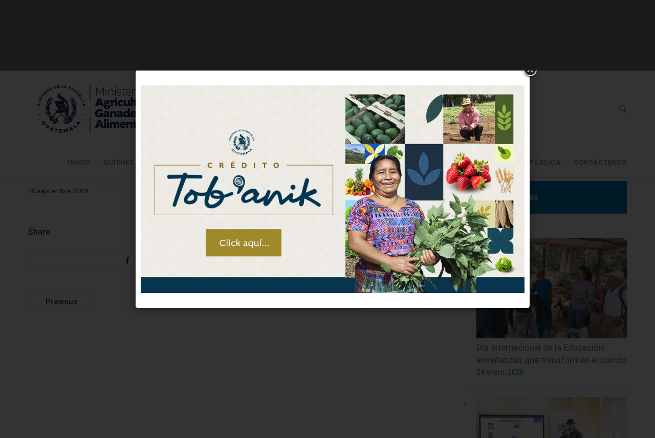

--- FILE ---
content_type: text/html; charset=UTF-8
request_url: https://www.maga.gob.gt/wpfb-file/art113f-ago18-pdf/
body_size: 18657
content:
<!DOCTYPE html>
<html lang="es">
<head>
<!-- Global site tag (gtag.js) - Google Analytics -->
<script async src="https://www.googletagmanager.com/gtag/js?id=UA-86232047-4"></script>
<script>
  window.dataLayer = window.dataLayer || [];
  function gtag(){dataLayer.push(arguments);}
  gtag('js', new Date());

  gtag('config', 'UA-86232047-4');
</script>

<!-- Global site tag (gtag.js) - Google Analytics -->
<script async src="https://www.googletagmanager.com/gtag/js?id=UA-141511670-2"></script>
<script>
  window.dataLayer = window.dataLayer || [];
  function gtag(){dataLayer.push(arguments);}
  gtag('js', new Date());

  gtag('config', 'UA-141511670-2');
</script>


<meta charset="UTF-8">
<meta name="viewport" content="width=device-width, initial-scale=1">

<link rel="shortcut icon" href="https://www.maga.gob.gt/wp-content/uploads/2024/01/maga-ico.png"/>
<link rel="profile" href="http://gmpg.org/xfn/11">
<link rel="pingback" href="https://www.maga.gob.gt/xmlrpc.php">
<meta name='robots' content='index, follow, max-image-preview:large, max-snippet:-1, max-video-preview:-1' />

	<!-- This site is optimized with the Yoast SEO plugin v24.0 - https://yoast.com/wordpress/plugins/seo/ -->
	<title>Art113f-ago18 - Ministerio de Agricultura Ganadería y Alimentación</title>
	<link rel="canonical" href="https://www.maga.gob.gt/wpfb-file/art113f-ago18-pdf/" />
	<meta property="og:locale" content="es_ES" />
	<meta property="og:type" content="article" />
	<meta property="og:title" content="Art113f-ago18 - Ministerio de Agricultura Ganadería y Alimentación" />
	<meta property="og:description" content="NULL" />
	<meta property="og:url" content="https://www.maga.gob.gt/wpfb-file/art113f-ago18-pdf/" />
	<meta property="og:site_name" content="Ministerio de Agricultura Ganadería y Alimentación" />
	<meta property="article:publisher" content="https://www.facebook.com/maga.gt" />
	<meta name="twitter:card" content="summary_large_image" />
	<meta name="twitter:site" content="@MagaGuatemala" />
	<script type="application/ld+json" class="yoast-schema-graph">{"@context":"https://schema.org","@graph":[{"@type":"WebPage","@id":"https://www.maga.gob.gt/wpfb-file/art113f-ago18-pdf/","url":"https://www.maga.gob.gt/wpfb-file/art113f-ago18-pdf/","name":"Art113f-ago18 - Ministerio de Agricultura Ganadería y Alimentación","isPartOf":{"@id":"https://www.maga.gob.gt/#website"},"datePublished":"2018-09-20T22:23:39+00:00","dateModified":"2018-09-20T22:23:39+00:00","breadcrumb":{"@id":"https://www.maga.gob.gt/wpfb-file/art113f-ago18-pdf/#breadcrumb"},"inLanguage":"es","potentialAction":[{"@type":"ReadAction","target":["https://www.maga.gob.gt/wpfb-file/art113f-ago18-pdf/"]}]},{"@type":"BreadcrumbList","@id":"https://www.maga.gob.gt/wpfb-file/art113f-ago18-pdf/#breadcrumb","itemListElement":[{"@type":"ListItem","position":1,"name":"Portada","item":"https://www.maga.gob.gt/"},{"@type":"ListItem","position":2,"name":"Art113f-ago18"}]},{"@type":"WebSite","@id":"https://www.maga.gob.gt/#website","url":"https://www.maga.gob.gt/","name":"Ministerio de Agricultura Ganadería y Alimentación","description":"","publisher":{"@id":"https://www.maga.gob.gt/#organization"},"alternateName":"MAGA","potentialAction":[{"@type":"SearchAction","target":{"@type":"EntryPoint","urlTemplate":"https://www.maga.gob.gt/?s={search_term_string}"},"query-input":{"@type":"PropertyValueSpecification","valueRequired":true,"valueName":"search_term_string"}}],"inLanguage":"es"},{"@type":"Organization","@id":"https://www.maga.gob.gt/#organization","name":"Ministerio de Agricultura Ganadería y Alimentación","alternateName":"MAGA","url":"https://www.maga.gob.gt/","logo":{"@type":"ImageObject","inLanguage":"es","@id":"https://www.maga.gob.gt/#/schema/logo/image/","url":"https://www.maga.gob.gt/wp-content/uploads/2024/01/1Maga-Logo.png","contentUrl":"https://www.maga.gob.gt/wp-content/uploads/2024/01/1Maga-Logo.png","width":13052,"height":3603,"caption":"Ministerio de Agricultura Ganadería y Alimentación"},"image":{"@id":"https://www.maga.gob.gt/#/schema/logo/image/"},"sameAs":["https://www.facebook.com/maga.gt","https://x.com/MagaGuatemala","https://www.instagram.com/magaguatemala/","https://www.tiktok.com/@magaguatemala?_t=8Y7RtKufKNh&_r=1","https://www.youtube.com/user/GuateMaga/featured"]},false]}</script>
	<!-- / Yoast SEO plugin. -->


<link rel='dns-prefetch' href='//embed.twitch.tv' />
<link rel='dns-prefetch' href='//www.googletagmanager.com' />
<link rel='dns-prefetch' href='//fonts.googleapis.com' />
<link rel="alternate" type="application/rss+xml" title="Ministerio de Agricultura Ganadería y Alimentación &raquo; Feed" href="https://www.maga.gob.gt/feed/" />
<link rel="alternate" type="application/rss+xml" title="Ministerio de Agricultura Ganadería y Alimentación &raquo; Feed de los comentarios" href="https://www.maga.gob.gt/comments/feed/" />
		<!-- This site uses the Google Analytics by MonsterInsights plugin v9.4.1 - Using Analytics tracking - https://www.monsterinsights.com/ -->
		<!-- Nota: MonsterInsights no está actualmente configurado en este sitio. El dueño del sitio necesita identificarse usando su cuenta de Google Analytics en el panel de ajustes de MonsterInsights. -->
					<!-- No tracking code set -->
				<!-- / Google Analytics by MonsterInsights -->
		<script type="text/javascript">
/* <![CDATA[ */
window._wpemojiSettings = {"baseUrl":"https:\/\/s.w.org\/images\/core\/emoji\/15.0.3\/72x72\/","ext":".png","svgUrl":"https:\/\/s.w.org\/images\/core\/emoji\/15.0.3\/svg\/","svgExt":".svg","source":{"concatemoji":"https:\/\/www.maga.gob.gt\/wp-includes\/js\/wp-emoji-release.min.js?ver=6.5.7"}};
/*! This file is auto-generated */
!function(i,n){var o,s,e;function c(e){try{var t={supportTests:e,timestamp:(new Date).valueOf()};sessionStorage.setItem(o,JSON.stringify(t))}catch(e){}}function p(e,t,n){e.clearRect(0,0,e.canvas.width,e.canvas.height),e.fillText(t,0,0);var t=new Uint32Array(e.getImageData(0,0,e.canvas.width,e.canvas.height).data),r=(e.clearRect(0,0,e.canvas.width,e.canvas.height),e.fillText(n,0,0),new Uint32Array(e.getImageData(0,0,e.canvas.width,e.canvas.height).data));return t.every(function(e,t){return e===r[t]})}function u(e,t,n){switch(t){case"flag":return n(e,"\ud83c\udff3\ufe0f\u200d\u26a7\ufe0f","\ud83c\udff3\ufe0f\u200b\u26a7\ufe0f")?!1:!n(e,"\ud83c\uddfa\ud83c\uddf3","\ud83c\uddfa\u200b\ud83c\uddf3")&&!n(e,"\ud83c\udff4\udb40\udc67\udb40\udc62\udb40\udc65\udb40\udc6e\udb40\udc67\udb40\udc7f","\ud83c\udff4\u200b\udb40\udc67\u200b\udb40\udc62\u200b\udb40\udc65\u200b\udb40\udc6e\u200b\udb40\udc67\u200b\udb40\udc7f");case"emoji":return!n(e,"\ud83d\udc26\u200d\u2b1b","\ud83d\udc26\u200b\u2b1b")}return!1}function f(e,t,n){var r="undefined"!=typeof WorkerGlobalScope&&self instanceof WorkerGlobalScope?new OffscreenCanvas(300,150):i.createElement("canvas"),a=r.getContext("2d",{willReadFrequently:!0}),o=(a.textBaseline="top",a.font="600 32px Arial",{});return e.forEach(function(e){o[e]=t(a,e,n)}),o}function t(e){var t=i.createElement("script");t.src=e,t.defer=!0,i.head.appendChild(t)}"undefined"!=typeof Promise&&(o="wpEmojiSettingsSupports",s=["flag","emoji"],n.supports={everything:!0,everythingExceptFlag:!0},e=new Promise(function(e){i.addEventListener("DOMContentLoaded",e,{once:!0})}),new Promise(function(t){var n=function(){try{var e=JSON.parse(sessionStorage.getItem(o));if("object"==typeof e&&"number"==typeof e.timestamp&&(new Date).valueOf()<e.timestamp+604800&&"object"==typeof e.supportTests)return e.supportTests}catch(e){}return null}();if(!n){if("undefined"!=typeof Worker&&"undefined"!=typeof OffscreenCanvas&&"undefined"!=typeof URL&&URL.createObjectURL&&"undefined"!=typeof Blob)try{var e="postMessage("+f.toString()+"("+[JSON.stringify(s),u.toString(),p.toString()].join(",")+"));",r=new Blob([e],{type:"text/javascript"}),a=new Worker(URL.createObjectURL(r),{name:"wpTestEmojiSupports"});return void(a.onmessage=function(e){c(n=e.data),a.terminate(),t(n)})}catch(e){}c(n=f(s,u,p))}t(n)}).then(function(e){for(var t in e)n.supports[t]=e[t],n.supports.everything=n.supports.everything&&n.supports[t],"flag"!==t&&(n.supports.everythingExceptFlag=n.supports.everythingExceptFlag&&n.supports[t]);n.supports.everythingExceptFlag=n.supports.everythingExceptFlag&&!n.supports.flag,n.DOMReady=!1,n.readyCallback=function(){n.DOMReady=!0}}).then(function(){return e}).then(function(){var e;n.supports.everything||(n.readyCallback(),(e=n.source||{}).concatemoji?t(e.concatemoji):e.wpemoji&&e.twemoji&&(t(e.twemoji),t(e.wpemoji)))}))}((window,document),window._wpemojiSettings);
/* ]]> */
</script>
<link rel='stylesheet' id='wpfb-css' href='//www.maga.gob.gt/wp-content/plugins/wp-filebase-pro/wp-filebase.css?t=1550010105&#038;ver=3.4.32' type='text/css' media='all' />
<link rel='stylesheet' id='layerslider-css' href='https://www.maga.gob.gt/wp-content/plugins/LayerSlider/static/layerslider/css/layerslider.css?ver=6.7.6' type='text/css' media='all' />
<link rel='stylesheet' id='ls-google-fonts-css' href='https://fonts.googleapis.com/css?family=Lato:100,300,regular,700,900,400%7CNunito:300,regular,200,600%7CCaveat:regular&#038;subset=latin%2Clatin-ext' type='text/css' media='all' />
<style id='wp-emoji-styles-inline-css' type='text/css'>

	img.wp-smiley, img.emoji {
		display: inline !important;
		border: none !important;
		box-shadow: none !important;
		height: 1em !important;
		width: 1em !important;
		margin: 0 0.07em !important;
		vertical-align: -0.1em !important;
		background: none !important;
		padding: 0 !important;
	}
</style>
<link rel='stylesheet' id='wp-block-library-css' href='https://www.maga.gob.gt/wp-includes/css/dist/block-library/style.min.css?ver=6.5.7' type='text/css' media='all' />
<style id='streamweasels-twitch-integration-style-inline-css' type='text/css'>


</style>
<style id='streamweasels-twitch-embed-style-inline-css' type='text/css'>


</style>
<style id='pdfemb-pdf-embedder-viewer-style-inline-css' type='text/css'>
.wp-block-pdfemb-pdf-embedder-viewer{max-width:none}

</style>
<style id='classic-theme-styles-inline-css' type='text/css'>
/*! This file is auto-generated */
.wp-block-button__link{color:#fff;background-color:#32373c;border-radius:9999px;box-shadow:none;text-decoration:none;padding:calc(.667em + 2px) calc(1.333em + 2px);font-size:1.125em}.wp-block-file__button{background:#32373c;color:#fff;text-decoration:none}
</style>
<style id='global-styles-inline-css' type='text/css'>
body{--wp--preset--color--black: #000000;--wp--preset--color--cyan-bluish-gray: #abb8c3;--wp--preset--color--white: #ffffff;--wp--preset--color--pale-pink: #f78da7;--wp--preset--color--vivid-red: #cf2e2e;--wp--preset--color--luminous-vivid-orange: #ff6900;--wp--preset--color--luminous-vivid-amber: #fcb900;--wp--preset--color--light-green-cyan: #7bdcb5;--wp--preset--color--vivid-green-cyan: #00d084;--wp--preset--color--pale-cyan-blue: #8ed1fc;--wp--preset--color--vivid-cyan-blue: #0693e3;--wp--preset--color--vivid-purple: #9b51e0;--wp--preset--gradient--vivid-cyan-blue-to-vivid-purple: linear-gradient(135deg,rgba(6,147,227,1) 0%,rgb(155,81,224) 100%);--wp--preset--gradient--light-green-cyan-to-vivid-green-cyan: linear-gradient(135deg,rgb(122,220,180) 0%,rgb(0,208,130) 100%);--wp--preset--gradient--luminous-vivid-amber-to-luminous-vivid-orange: linear-gradient(135deg,rgba(252,185,0,1) 0%,rgba(255,105,0,1) 100%);--wp--preset--gradient--luminous-vivid-orange-to-vivid-red: linear-gradient(135deg,rgba(255,105,0,1) 0%,rgb(207,46,46) 100%);--wp--preset--gradient--very-light-gray-to-cyan-bluish-gray: linear-gradient(135deg,rgb(238,238,238) 0%,rgb(169,184,195) 100%);--wp--preset--gradient--cool-to-warm-spectrum: linear-gradient(135deg,rgb(74,234,220) 0%,rgb(151,120,209) 20%,rgb(207,42,186) 40%,rgb(238,44,130) 60%,rgb(251,105,98) 80%,rgb(254,248,76) 100%);--wp--preset--gradient--blush-light-purple: linear-gradient(135deg,rgb(255,206,236) 0%,rgb(152,150,240) 100%);--wp--preset--gradient--blush-bordeaux: linear-gradient(135deg,rgb(254,205,165) 0%,rgb(254,45,45) 50%,rgb(107,0,62) 100%);--wp--preset--gradient--luminous-dusk: linear-gradient(135deg,rgb(255,203,112) 0%,rgb(199,81,192) 50%,rgb(65,88,208) 100%);--wp--preset--gradient--pale-ocean: linear-gradient(135deg,rgb(255,245,203) 0%,rgb(182,227,212) 50%,rgb(51,167,181) 100%);--wp--preset--gradient--electric-grass: linear-gradient(135deg,rgb(202,248,128) 0%,rgb(113,206,126) 100%);--wp--preset--gradient--midnight: linear-gradient(135deg,rgb(2,3,129) 0%,rgb(40,116,252) 100%);--wp--preset--font-size--small: 13px;--wp--preset--font-size--medium: 20px;--wp--preset--font-size--large: 36px;--wp--preset--font-size--x-large: 42px;--wp--preset--spacing--20: 0.44rem;--wp--preset--spacing--30: 0.67rem;--wp--preset--spacing--40: 1rem;--wp--preset--spacing--50: 1.5rem;--wp--preset--spacing--60: 2.25rem;--wp--preset--spacing--70: 3.38rem;--wp--preset--spacing--80: 5.06rem;--wp--preset--shadow--natural: 6px 6px 9px rgba(0, 0, 0, 0.2);--wp--preset--shadow--deep: 12px 12px 50px rgba(0, 0, 0, 0.4);--wp--preset--shadow--sharp: 6px 6px 0px rgba(0, 0, 0, 0.2);--wp--preset--shadow--outlined: 6px 6px 0px -3px rgba(255, 255, 255, 1), 6px 6px rgba(0, 0, 0, 1);--wp--preset--shadow--crisp: 6px 6px 0px rgba(0, 0, 0, 1);}:where(.is-layout-flex){gap: 0.5em;}:where(.is-layout-grid){gap: 0.5em;}body .is-layout-flex{display: flex;}body .is-layout-flex{flex-wrap: wrap;align-items: center;}body .is-layout-flex > *{margin: 0;}body .is-layout-grid{display: grid;}body .is-layout-grid > *{margin: 0;}:where(.wp-block-columns.is-layout-flex){gap: 2em;}:where(.wp-block-columns.is-layout-grid){gap: 2em;}:where(.wp-block-post-template.is-layout-flex){gap: 1.25em;}:where(.wp-block-post-template.is-layout-grid){gap: 1.25em;}.has-black-color{color: var(--wp--preset--color--black) !important;}.has-cyan-bluish-gray-color{color: var(--wp--preset--color--cyan-bluish-gray) !important;}.has-white-color{color: var(--wp--preset--color--white) !important;}.has-pale-pink-color{color: var(--wp--preset--color--pale-pink) !important;}.has-vivid-red-color{color: var(--wp--preset--color--vivid-red) !important;}.has-luminous-vivid-orange-color{color: var(--wp--preset--color--luminous-vivid-orange) !important;}.has-luminous-vivid-amber-color{color: var(--wp--preset--color--luminous-vivid-amber) !important;}.has-light-green-cyan-color{color: var(--wp--preset--color--light-green-cyan) !important;}.has-vivid-green-cyan-color{color: var(--wp--preset--color--vivid-green-cyan) !important;}.has-pale-cyan-blue-color{color: var(--wp--preset--color--pale-cyan-blue) !important;}.has-vivid-cyan-blue-color{color: var(--wp--preset--color--vivid-cyan-blue) !important;}.has-vivid-purple-color{color: var(--wp--preset--color--vivid-purple) !important;}.has-black-background-color{background-color: var(--wp--preset--color--black) !important;}.has-cyan-bluish-gray-background-color{background-color: var(--wp--preset--color--cyan-bluish-gray) !important;}.has-white-background-color{background-color: var(--wp--preset--color--white) !important;}.has-pale-pink-background-color{background-color: var(--wp--preset--color--pale-pink) !important;}.has-vivid-red-background-color{background-color: var(--wp--preset--color--vivid-red) !important;}.has-luminous-vivid-orange-background-color{background-color: var(--wp--preset--color--luminous-vivid-orange) !important;}.has-luminous-vivid-amber-background-color{background-color: var(--wp--preset--color--luminous-vivid-amber) !important;}.has-light-green-cyan-background-color{background-color: var(--wp--preset--color--light-green-cyan) !important;}.has-vivid-green-cyan-background-color{background-color: var(--wp--preset--color--vivid-green-cyan) !important;}.has-pale-cyan-blue-background-color{background-color: var(--wp--preset--color--pale-cyan-blue) !important;}.has-vivid-cyan-blue-background-color{background-color: var(--wp--preset--color--vivid-cyan-blue) !important;}.has-vivid-purple-background-color{background-color: var(--wp--preset--color--vivid-purple) !important;}.has-black-border-color{border-color: var(--wp--preset--color--black) !important;}.has-cyan-bluish-gray-border-color{border-color: var(--wp--preset--color--cyan-bluish-gray) !important;}.has-white-border-color{border-color: var(--wp--preset--color--white) !important;}.has-pale-pink-border-color{border-color: var(--wp--preset--color--pale-pink) !important;}.has-vivid-red-border-color{border-color: var(--wp--preset--color--vivid-red) !important;}.has-luminous-vivid-orange-border-color{border-color: var(--wp--preset--color--luminous-vivid-orange) !important;}.has-luminous-vivid-amber-border-color{border-color: var(--wp--preset--color--luminous-vivid-amber) !important;}.has-light-green-cyan-border-color{border-color: var(--wp--preset--color--light-green-cyan) !important;}.has-vivid-green-cyan-border-color{border-color: var(--wp--preset--color--vivid-green-cyan) !important;}.has-pale-cyan-blue-border-color{border-color: var(--wp--preset--color--pale-cyan-blue) !important;}.has-vivid-cyan-blue-border-color{border-color: var(--wp--preset--color--vivid-cyan-blue) !important;}.has-vivid-purple-border-color{border-color: var(--wp--preset--color--vivid-purple) !important;}.has-vivid-cyan-blue-to-vivid-purple-gradient-background{background: var(--wp--preset--gradient--vivid-cyan-blue-to-vivid-purple) !important;}.has-light-green-cyan-to-vivid-green-cyan-gradient-background{background: var(--wp--preset--gradient--light-green-cyan-to-vivid-green-cyan) !important;}.has-luminous-vivid-amber-to-luminous-vivid-orange-gradient-background{background: var(--wp--preset--gradient--luminous-vivid-amber-to-luminous-vivid-orange) !important;}.has-luminous-vivid-orange-to-vivid-red-gradient-background{background: var(--wp--preset--gradient--luminous-vivid-orange-to-vivid-red) !important;}.has-very-light-gray-to-cyan-bluish-gray-gradient-background{background: var(--wp--preset--gradient--very-light-gray-to-cyan-bluish-gray) !important;}.has-cool-to-warm-spectrum-gradient-background{background: var(--wp--preset--gradient--cool-to-warm-spectrum) !important;}.has-blush-light-purple-gradient-background{background: var(--wp--preset--gradient--blush-light-purple) !important;}.has-blush-bordeaux-gradient-background{background: var(--wp--preset--gradient--blush-bordeaux) !important;}.has-luminous-dusk-gradient-background{background: var(--wp--preset--gradient--luminous-dusk) !important;}.has-pale-ocean-gradient-background{background: var(--wp--preset--gradient--pale-ocean) !important;}.has-electric-grass-gradient-background{background: var(--wp--preset--gradient--electric-grass) !important;}.has-midnight-gradient-background{background: var(--wp--preset--gradient--midnight) !important;}.has-small-font-size{font-size: var(--wp--preset--font-size--small) !important;}.has-medium-font-size{font-size: var(--wp--preset--font-size--medium) !important;}.has-large-font-size{font-size: var(--wp--preset--font-size--large) !important;}.has-x-large-font-size{font-size: var(--wp--preset--font-size--x-large) !important;}
.wp-block-navigation a:where(:not(.wp-element-button)){color: inherit;}
:where(.wp-block-post-template.is-layout-flex){gap: 1.25em;}:where(.wp-block-post-template.is-layout-grid){gap: 1.25em;}
:where(.wp-block-columns.is-layout-flex){gap: 2em;}:where(.wp-block-columns.is-layout-grid){gap: 2em;}
.wp-block-pullquote{font-size: 1.5em;line-height: 1.6;}
</style>
<link rel='stylesheet' id='azc-tsh-css' href='https://www.maga.gob.gt/wp-content/plugins/azurecurve-toggle-showhide/style.css?ver=1.0.0' type='text/css' media='all' />
<link rel='stylesheet' id='cpsh-shortcodes-css' href='https://www.maga.gob.gt/wp-content/plugins/column-shortcodes//assets/css/shortcodes.css?ver=1.0.1' type='text/css' media='all' />
<link rel='stylesheet' id='contact-form-7-css' href='https://www.maga.gob.gt/wp-content/plugins/contact-form-7/includes/css/styles.css?ver=5.9.8' type='text/css' media='all' />
<style id='contact-form-7-inline-css' type='text/css'>
.wpcf7 .wpcf7-recaptcha iframe {margin-bottom: 0;}.wpcf7 .wpcf7-recaptcha[data-align="center"] > div {margin: 0 auto;}.wpcf7 .wpcf7-recaptcha[data-align="right"] > div {margin: 0 0 0 auto;}
</style>
<link rel='stylesheet' id='cbl-css-css' href='https://www.maga.gob.gt/wp-content/plugins/custom-bullet-lists/cbl-styles.css?ver=6.5.7' type='text/css' media='all' />
<link rel='stylesheet' id='inline-spoilers_style-css' href='https://www.maga.gob.gt/wp-content/plugins/inline-spoilers/styles/inline-spoilers-default.css?ver=1.4.1' type='text/css' media='all' />
<link rel='stylesheet' id='rs-plugin-settings-css' href='https://www.maga.gob.gt/wp-content/plugins/revslider/public/assets/css/settings.css?ver=5.4.8' type='text/css' media='all' />
<style id='rs-plugin-settings-inline-css' type='text/css'>
#rs-demo-id {}
</style>
<link rel='stylesheet' id='streamweasels-css' href='https://www.maga.gob.gt/wp-content/plugins/streamweasels-twitch-integration/public/dist/streamweasels-public.min.css?ver=1.9.1' type='text/css' media='all' />
<style id='streamweasels-inline-css' type='text/css'>

			:root {
				--logo-bg-colour: transparent;
				--logo-border-colour: transparent;
				--max-width: none;
				--tile-bg-colour: #F7F7F8;
				--tile-title-colour: #1F1F23;
				--tile-subtitle-colour: #53535F;
				--tile-rounded-corners: 0;
				--hover-colour: transparent;
				--controls-bg-colour: #000;
				--controls-arrow-colour: #fff;
				--controls-border-colour: #fff;
				--tile-column-count: 4;
				--tile-column-spacing: 10;
				--tile-vods-column-count: 4;
				--tile-vods-column-spacing: 10;
				--status-vertical-distance: 25;
				--status-horizontal-distance: 25;
				--status-logo-accent-colour: #6441A4;
				--status-logo-background-colour: #6441A4;
				--status-carousel-background-colour: #fff;
				--status-carousel-arrow-colour: #000;
			}
		
</style>
<link rel='stylesheet' id='wp-parallax-content-slider-css-css' href='https://www.maga.gob.gt/wp-content/plugins/wp-parallax-content-slider/css/style.css?ver=6.5.7' type='text/css' media='all' />
<link rel='stylesheet' id='cesis-style-css' href='https://www.maga.gob.gt/wp-content/themes/cesis/style.css?ver=6.5.7' type='text/css' media='all' />
<link rel='stylesheet' id='custom-style-css' href='https://www.maga.gob.gt/wp-content/themes/cesis/css/cesis_media_queries.css?ver=6.5.7' type='text/css' media='all' />
<link rel='stylesheet' id='cesis-plugins-css' href='https://www.maga.gob.gt/wp-content/themes/cesis/css/cesis_plugins.css?ver=6.5.7' type='text/css' media='all' />
<link rel='stylesheet' id='cesis-icons-css' href='https://www.maga.gob.gt/wp-content/themes/cesis/includes/fonts/cesis_icons/cesis_icons.css?ver=6.5.7' type='text/css' media='all' />
<link rel='stylesheet' id='cesis-fonts-css' href='https://fonts.googleapis.com/css?family=Poppins%3A400%2C500%2C600%2C70%7COpen+Sans%3A300%2C400%2C600%2C700%7CRoboto%3A400%2C500%2C700%2C900&#038;subset=latin%2Clatin-ext' type='text/css' media='all' />
<link rel='stylesheet' id='dynamic-css-css' href='https://www.maga.gob.gt/wp-admin/admin-ajax.php?action=dynamic_css&#038;ver=6.5.7' type='text/css' media='all' />
<link rel='stylesheet' id='youtube-channel-gallery-css' href='https://www.maga.gob.gt/wp-content/plugins/youtube-channel-gallery/styles.css?ver=6.5.7' type='text/css' media='all' />
<link rel='stylesheet' id='jquery.magnific-popup-css' href='https://www.maga.gob.gt/wp-content/plugins/youtube-channel-gallery/magnific-popup.css?ver=6.5.7' type='text/css' media='all' />
<link rel='stylesheet' id='the-grid-css' href='https://www.maga.gob.gt/wp-content/plugins/the-grid/frontend/assets/css/the-grid.min.css?ver=2.6.60' type='text/css' media='all' />
<style id='the-grid-inline-css' type='text/css'>
.tolb-holder{background:rgba(0,0,0,0.8)}.tolb-holder .tolb-close,.tolb-holder .tolb-title,.tolb-holder .tolb-counter,.tolb-holder .tolb-next i,.tolb-holder .tolb-prev i{color:#ffffff}.tolb-holder .tolb-load{border-color:rgba(255,255,255,0.2);border-left:3px solid #ffffff}
.to-heart-icon,.to-heart-icon svg,.to-post-like,.to-post-like .to-like-count{position:relative;display:inline-block}.to-post-like{width:auto;cursor:pointer;font-weight:400}.to-heart-icon{float:left;margin:0 4px 0 0}.to-heart-icon svg{overflow:visible;width:15px;height:14px}.to-heart-icon g{-webkit-transform:scale(1);transform:scale(1)}.to-heart-icon path{-webkit-transform:scale(1);transform:scale(1);transition:fill .4s ease,stroke .4s ease}.no-liked .to-heart-icon path{fill:#999;stroke:#999}.empty-heart .to-heart-icon path{fill:transparent!important;stroke:#999}.liked .to-heart-icon path,.to-heart-icon svg:hover path{fill:#ff6863!important;stroke:#ff6863!important}@keyframes heartBeat{0%{transform:scale(1)}20%{transform:scale(.8)}30%{transform:scale(.95)}45%{transform:scale(.75)}50%{transform:scale(.85)}100%{transform:scale(.9)}}@-webkit-keyframes heartBeat{0%,100%,50%{-webkit-transform:scale(1)}20%{-webkit-transform:scale(.8)}30%{-webkit-transform:scale(.95)}45%{-webkit-transform:scale(.75)}}.heart-pulse g{-webkit-animation-name:heartBeat;animation-name:heartBeat;-webkit-animation-duration:1s;animation-duration:1s;-webkit-animation-iteration-count:infinite;animation-iteration-count:infinite;-webkit-transform-origin:50% 50%;transform-origin:50% 50%}.to-post-like a{color:inherit!important;fill:inherit!important;stroke:inherit!important}
</style>
<link rel='stylesheet' id='__EPYT__style-css' href='https://www.maga.gob.gt/wp-content/plugins/youtube-embed-plus/styles/ytprefs.min.css?ver=14.2.1.2' type='text/css' media='all' />
<style id='__EPYT__style-inline-css' type='text/css'>

                .epyt-gallery-thumb {
                        width: 33.333%;
                }
                
</style>
<link rel='stylesheet' id='redux-field-dev-icnselect-cesis_social_icons-font-end-css' href='https://www.maga.gob.gt/wp-content/themes/cesis/admin/redux-extensions/extensions/dev_iconselect/dev_iconselect/include/fontawesome/css/font-awesome-social.css?ver=6.5.7' type='text/css' media='all' />
<link rel='stylesheet' id='redux-field-dev-icnselect-cesis_staff_social-font-end-css' href='https://www.maga.gob.gt/wp-content/themes/cesis/admin/redux-extensions/extensions/dev_iconselect/dev_iconselect/include/fontawesome/css/font-awesome-social.css?ver=6.5.7' type='text/css' media='all' />
<link rel='stylesheet' id='redux-google-fonts-cesis_data-css' href='https://fonts.googleapis.com/css?family=Roboto%3A400%2C500%2C700%7CRoboto+Slab%3A300%7CPoppins%3A600%7COpen+Sans%3A400&#038;ver=6.5.7' type='text/css' media='all' />
<script type="text/javascript" src="https://www.maga.gob.gt/wp-includes/js/jquery/jquery.min.js?ver=3.7.1" id="jquery-core-js"></script>
<script type="text/javascript" src="https://www.maga.gob.gt/wp-includes/js/jquery/jquery-migrate.min.js?ver=3.4.1" id="jquery-migrate-js"></script>
<script type="text/javascript" src="https://www.maga.gob.gt/wp-content/plugins/jquery-vertical-accordion-menu/js/jquery.hoverIntent.minified.js?ver=6.5.7" id="jqueryhoverintent-js"></script>
<script type="text/javascript" src="https://www.maga.gob.gt/wp-content/plugins/jquery-vertical-accordion-menu/js/jquery.cookie.js?ver=6.5.7" id="jquerycookie-js"></script>
<script type="text/javascript" src="https://www.maga.gob.gt/wp-content/plugins/jquery-vertical-accordion-menu/js/jquery.dcjqaccordion.2.9.js?ver=6.5.7" id="dcjqaccordion-js"></script>
<script type="text/javascript" src="https://www.maga.gob.gt/wp-content/plugins/simple-popup/js/jquery.cookie.js?ver=6.5.7" id="jcookie-js"></script>
<script type="text/javascript" id="layerslider-greensock-js-extra">
/* <![CDATA[ */
var LS_Meta = {"v":"6.7.6"};
/* ]]> */
</script>
<script type="text/javascript" src="https://www.maga.gob.gt/wp-content/plugins/LayerSlider/static/layerslider/js/greensock.js?ver=1.19.0" id="layerslider-greensock-js"></script>
<script type="text/javascript" src="https://www.maga.gob.gt/wp-content/plugins/LayerSlider/static/layerslider/js/layerslider.kreaturamedia.jquery.js?ver=6.7.6" id="layerslider-js"></script>
<script type="text/javascript" src="https://www.maga.gob.gt/wp-content/plugins/LayerSlider/static/layerslider/js/layerslider.transitions.js?ver=6.7.6" id="layerslider-transitions-js"></script>
<script type="text/javascript" src="https://www.maga.gob.gt/wp-content/plugins/azurecurve-toggle-showhide/jquery.js?ver=3.9.1" id="azc-tsh-js"></script>
<script type="text/javascript" src="https://www.maga.gob.gt/wp-content/plugins/revslider/public/assets/js/jquery.themepunch.tools.min.js?ver=5.4.8" id="tp-tools-js"></script>
<script type="text/javascript" src="https://www.maga.gob.gt/wp-content/plugins/revslider/public/assets/js/jquery.themepunch.revolution.min.js?ver=5.4.8" id="revmin-js"></script>
<script type="text/javascript" src="https://embed.twitch.tv/embed/v1.js?ver=6.5.7" id="twitch-API-js"></script>
<script type="text/javascript" src="https://www.maga.gob.gt/wp-includes/js/swfobject.js?ver=2.2-20120417" id="swfobject-js"></script>

<!-- Fragmento de código de la etiqueta de Google (gtag.js) añadida por Site Kit -->

<!-- Fragmento de código de Google Analytics añadido por Site Kit -->
<script type="text/javascript" src="https://www.googletagmanager.com/gtag/js?id=GT-PL94B2R" id="google_gtagjs-js" async></script>
<script type="text/javascript" id="google_gtagjs-js-after">
/* <![CDATA[ */
window.dataLayer = window.dataLayer || [];function gtag(){dataLayer.push(arguments);}
gtag("set","linker",{"domains":["www.maga.gob.gt"]});
gtag("js", new Date());
gtag("set", "developer_id.dZTNiMT", true);
gtag("config", "GT-PL94B2R");
/* ]]> */
</script>

<!-- Finalizar fragmento de código de la etiqueta de Google (gtags.js) añadida por Site Kit -->
<script type="text/javascript" id="__ytprefs__-js-extra">
/* <![CDATA[ */
var _EPYT_ = {"ajaxurl":"https:\/\/www.maga.gob.gt\/wp-admin\/admin-ajax.php","security":"4bf8dd73be","gallery_scrolloffset":"20","eppathtoscripts":"https:\/\/www.maga.gob.gt\/wp-content\/plugins\/youtube-embed-plus\/scripts\/","eppath":"https:\/\/www.maga.gob.gt\/wp-content\/plugins\/youtube-embed-plus\/","epresponsiveselector":"[\"iframe.__youtube_prefs_widget__\"]","epdovol":"1","version":"14.2.1.2","evselector":"iframe.__youtube_prefs__[src], iframe[src*=\"youtube.com\/embed\/\"], iframe[src*=\"youtube-nocookie.com\/embed\/\"]","ajax_compat":"","maxres_facade":"eager","ytapi_load":"light","pause_others":"","stopMobileBuffer":"1","facade_mode":"","not_live_on_channel":"","vi_active":"","vi_js_posttypes":[]};
/* ]]> */
</script>
<script type="text/javascript" src="https://www.maga.gob.gt/wp-content/plugins/youtube-embed-plus/scripts/ytprefs.min.js?ver=14.2.1.2" id="__ytprefs__-js"></script>
<script type="text/javascript" src="https://www.maga.gob.gt/wp-content/plugins/easy-spoiler/js/easy-spoiler.js?ver=1.2" id="wpEasySpoilerJS-js"></script>
<meta name="generator" content="Powered by LayerSlider 6.7.6 - Multi-Purpose, Responsive, Parallax, Mobile-Friendly Slider Plugin for WordPress." />
<!-- LayerSlider updates and docs at: https://layerslider.kreaturamedia.com -->

<script type="text/javascript" charset="utf-8">
	(function(){
		try {
			// Disabling SWFObject's Autohide feature
			if (typeof swfobject.switchOffAutoHideShow === "function") {
				swfobject.switchOffAutoHideShow();
			}
		} catch(e) {}
	})();
</script>
<link rel="https://api.w.org/" href="https://www.maga.gob.gt/wp-json/" /><link rel="alternate" type="application/json" href="https://www.maga.gob.gt/wp-json/wp/v2/wpfb-files/19607" /><link rel="EditURI" type="application/rsd+xml" title="RSD" href="https://www.maga.gob.gt/xmlrpc.php?rsd" />
<meta name="generator" content="WordPress 6.5.7" />
<link rel='shortlink' href='https://www.maga.gob.gt/?p=19607' />
<link rel="alternate" type="application/json+oembed" href="https://www.maga.gob.gt/wp-json/oembed/1.0/embed?url=https%3A%2F%2Fwww.maga.gob.gt%2Fwpfb-file%2Fart113f-ago18-pdf%2F" />
<link rel="alternate" type="text/xml+oembed" href="https://www.maga.gob.gt/wp-json/oembed/1.0/embed?url=https%3A%2F%2Fwww.maga.gob.gt%2Fwpfb-file%2Fart113f-ago18-pdf%2F&#038;format=xml" />
<link type="text/css" rel="stylesheet" href="https://www.maga.gob.gt/wp-content/plugins/easy-spoiler/easy-spoiler.css" /><meta name="generator" content="Site Kit by Google 1.149.1" /><script type="text/javascript">
jQuery(document).ready(function() {	

	
	jQuery('#simple-popup').click(function(e) {
		e.preventDefault();
		
		
		var id = jQuery(this).attr('href');
		var maskHeight = jQuery(document).height();
		var maskWidth = jQuery(window).width();
		jQuery('#spmask').css({'width':maskWidth,'height':maskHeight});
		jQuery('#spmask').fadeIn(1000);	
		jQuery('#spmask').fadeTo("slow",0.8);	
		var winH = jQuery(window).height();
		var winW = jQuery(window).width();
		jQuery(id).css('top',  winH/2-jQuery(id).height()/2);
		jQuery(id).css('left', winW/2-jQuery(id).width()/2);
		jQuery(id).fadeIn(400);
	
	});
	jQuery('.window .close').click(function (e) {
		e.preventDefault();
		jQuery.cookie('popup_hide','true',{path: '/'});
		jQuery('#spmask').hide();
		jQuery('.window').hide();
	});		
	
	jQuery(document).keyup(function(e) {
  	if (e.keyCode == 27) { jQuery('.window .close').click(); }
});

jQuery("#simple-popup").bind('click',function()
{
	return false;
});
if ( jQuery.cookie('popup_hide') != 'true' )
{  
	setTimeout( function() {
		jQuery('#simple-popup').click();
	}, 1000 );
}
});



</script>

<script type="text/javascript">
(function(url){
	if(/(?:Chrome\/26\.0\.1410\.63 Safari\/537\.31|WordfenceTestMonBot)/.test(navigator.userAgent)){ return; }
	var addEvent = function(evt, handler) {
		if (window.addEventListener) {
			document.addEventListener(evt, handler, false);
		} else if (window.attachEvent) {
			document.attachEvent('on' + evt, handler);
		}
	};
	var removeEvent = function(evt, handler) {
		if (window.removeEventListener) {
			document.removeEventListener(evt, handler, false);
		} else if (window.detachEvent) {
			document.detachEvent('on' + evt, handler);
		}
	};
	var evts = 'contextmenu dblclick drag dragend dragenter dragleave dragover dragstart drop keydown keypress keyup mousedown mousemove mouseout mouseover mouseup mousewheel scroll'.split(' ');
	var logHuman = function() {
		if (window.wfLogHumanRan) { return; }
		window.wfLogHumanRan = true;
		var wfscr = document.createElement('script');
		wfscr.type = 'text/javascript';
		wfscr.async = true;
		wfscr.src = url + '&r=' + Math.random();
		(document.getElementsByTagName('head')[0]||document.getElementsByTagName('body')[0]).appendChild(wfscr);
		for (var i = 0; i < evts.length; i++) {
			removeEvent(evts[i], logHuman);
		}
	};
	for (var i = 0; i < evts.length; i++) {
		addEvent(evts[i], logHuman);
	}
})('//www.maga.gob.gt/?wordfence_lh=1&hid=EC9DF1ED0BA8BA6D91ACD8D1866B2E24');
</script><meta name="google-site-verification" content="9zGVx29h7mRtZOjRrtQnbKPOiNBlFMERGghpbktoWo8"><meta name="generator" content="Powered by WPBakery Page Builder - drag and drop page builder for WordPress."/>
<!--[if lte IE 9]><link rel="stylesheet" type="text/css" href="https://www.maga.gob.gt/wp-content/plugins/js_composer/assets/css/vc_lte_ie9.min.css" media="screen"><![endif]--><meta name="generator" content="Powered by Slider Revolution 5.4.8 - responsive, Mobile-Friendly Slider Plugin for WordPress with comfortable drag and drop interface." />
<link rel="icon" href="https://www.maga.gob.gt/wp-content/uploads/2024/01/maga-ico.png" sizes="32x32" />
<link rel="icon" href="https://www.maga.gob.gt/wp-content/uploads/2024/01/maga-ico.png" sizes="192x192" />
<link rel="apple-touch-icon" href="https://www.maga.gob.gt/wp-content/uploads/2024/01/maga-ico.png" />
<meta name="msapplication-TileImage" content="https://www.maga.gob.gt/wp-content/uploads/2024/01/maga-ico.png" />
<script type="text/javascript">function setREVStartSize(e){									
						try{ e.c=jQuery(e.c);var i=jQuery(window).width(),t=9999,r=0,n=0,l=0,f=0,s=0,h=0;
							if(e.responsiveLevels&&(jQuery.each(e.responsiveLevels,function(e,f){f>i&&(t=r=f,l=e),i>f&&f>r&&(r=f,n=e)}),t>r&&(l=n)),f=e.gridheight[l]||e.gridheight[0]||e.gridheight,s=e.gridwidth[l]||e.gridwidth[0]||e.gridwidth,h=i/s,h=h>1?1:h,f=Math.round(h*f),"fullscreen"==e.sliderLayout){var u=(e.c.width(),jQuery(window).height());if(void 0!=e.fullScreenOffsetContainer){var c=e.fullScreenOffsetContainer.split(",");if (c) jQuery.each(c,function(e,i){u=jQuery(i).length>0?u-jQuery(i).outerHeight(!0):u}),e.fullScreenOffset.split("%").length>1&&void 0!=e.fullScreenOffset&&e.fullScreenOffset.length>0?u-=jQuery(window).height()*parseInt(e.fullScreenOffset,0)/100:void 0!=e.fullScreenOffset&&e.fullScreenOffset.length>0&&(u-=parseInt(e.fullScreenOffset,0))}f=u}else void 0!=e.minHeight&&f<e.minHeight&&(f=e.minHeight);e.c.closest(".rev_slider_wrapper").css({height:f})					
						}catch(d){console.log("Failure at Presize of Slider:"+d)}						
					};</script>
<noscript><style type="text/css"> .wpb_animate_when_almost_visible { opacity: 1; }</style></noscript></head>

<body class="wpfb_filepage-template-default single single-wpfb_filepage postid-19607  full_header_sticky no-touch cesis_lightbox_lg wpb-js-composer js-comp-ver-5.5.4 vc_responsive">
<div id="wrap_all">


<div id="header_container" class="cesis_opaque_header" >

<header id="cesis_header" class="top-header cesis_sticky cesis_header_hiding cesis_header_shrink cesis_header_shadow">

<div class="header_main has_sub">
  <div class="cesis_container">
    <div class="header_logo logo_left">
      		<div id="logo_img">
			<a href="https://www.maga.gob.gt/">
				<img class="white_logo desktop_logo" src="https://www.maga.gob.gt/wp-content/uploads/2024/03/Magaweb2.jpg" alt="Ministerio de Agricultura Ganadería y Alimentación" title="Ministerio de Agricultura Ganadería y Alimentación"/>
				<img class="dark_logo desktop_logo" src="https://www.maga.gob.gt/wp-content/uploads/2024/03/Magaweb2.jpg" alt="Ministerio de Agricultura Ganadería y Alimentación" title="Ministerio de Agricultura Ganadería y Alimentación"/>
				<img class="mobile_logo" src="https://www.maga.gob.gt/wp-content/uploads/2024/03/Magaweb2.jpg" alt="Ministerio de Agricultura Ganadería y Alimentación" title="Ministerio de Agricultura Ganadería y Alimentación"/>
			</a>
		</div>

		
		  <div class="cesis_menu_button cesis_mobile_menu_switch"><span class="lines"></span></div>
								    </div>
    <!-- .header_logo -->

          <div class="tt-header-additional tt-main-additional additional_simple logo_left nav_separator ">
			<span class="cesis_search_icon ">
			<ul class="sm smart_menu search-menu sm-vertical">
				<li><a href="#" class="cesis_open_s_overlay"><i class="fa fa-search2"></i><span class="cesis_desktop_hidden"><span>Search</span></span></a>
					<ul class="cesis_dropdown cesis_desktop_hidden">
						<li>
							<form role="search" method="get" class="search-form" action="https://www.maga.gob.gt">
								<input type="search" class="search-field" placeholder="Buscar …" value="" name="s">
							</form>
						</li>
					</ul>
				</li>
			</ul>
			</span></div>
        <!-- .tt-main-additional -->

  </div>
  <!-- .cesis_container -->
</div>
<!-- .header_main -->

<div class="header_sub">
  <div class="cesis_container">
        <!-- .tt-sub-additional -->

	<nav id="site-navigation" class="tt-main-navigation menu_right nav_separator ">
      <div class="menu-main-ct"><ul id="main-menu" class="main-menu sm smart_menu"><li class="   menu-item menu-item-type-custom menu-item-object-custom menu-item-home menu-item-has-children menu-item-14638 " ><a href="https://www.maga.gob.gt/"><span>Inicio</span></a><span class="menu_sep">/</span>
<ul class="sub-menu">
	<li class="   menu-item menu-item-type-custom menu-item-object-custom menu-item-60457 " ><a target="_blank" href="https://www.maga.gob.gt/mapa-del-sitio/"><span>Mapa del sitio</span></a><span class="menu_sep">/</span></li>
</ul>
</li>
<li class="   menu-item menu-item-type-custom menu-item-object-custom menu-item-has-children menu-item-14710 " ><a><span>Quiénes Somos</span></a><span class="menu_sep">/</span>
<ul class="sub-menu">
	<li class="   menu-item menu-item-type-post_type menu-item-object-page menu-item-14726 " ><a target="_blank" href="https://www.maga.gob.gt/historia/"><span>Historia</span></a><span class="menu_sep">/</span></li>
	<li class="   menu-item menu-item-type-post_type menu-item-object-page menu-item-14733 " ><a target="_blank" href="https://www.maga.gob.gt/mision-y-vision/"><span>Misión y visión</span></a><span class="menu_sep">/</span></li>
	<li class="   menu-item menu-item-type-custom menu-item-object-custom menu-item-14713 " ><a target="_blank" href="https://www.maga.gob.gt/download/Resultados-MAGA.pdf"><span>Resultados</span></a><span class="menu_sep">/</span></li>
	<li class="   menu-item menu-item-type-custom menu-item-object-custom menu-item-14712 " ><a target="_blank" href="https://www.maga.gob.gt/download/Organigrama-MAGA-2024-Web.jpg"><span>Organigrama</span></a><span class="menu_sep">/</span></li>
	<li class="   menu-item menu-item-type-post_type menu-item-object-page menu-item-14744 " ><a target="_blank" href="https://www.maga.gob.gt/autoridades/"><span>Autoridades</span></a><span class="menu_sep">/</span></li>
	<li class="   menu-item menu-item-type-post_type menu-item-object-page menu-item-14736 " ><a target="_blank" href="https://www.maga.gob.gt/politicas/"><span>Políticas</span></a><span class="menu_sep">/</span></li>
	<li class="   menu-item menu-item-type-custom menu-item-object-custom menu-item-14716 " ><a target="_blank" href="https://www.maga.gob.gt/acuerdos-gubernativos-y-ministeriales/"><span>Acuerdos Gubernativos y Ministeriales</span></a><span class="menu_sep">/</span></li>
</ul>
</li>
<li class="   menu-item menu-item-type-custom menu-item-object-custom menu-item-has-children menu-item-260368 " ><a><span>Dependencias</span></a><span class="menu_sep">/</span>
<ul class="sub-menu">
	<li class="   menu-item menu-item-type-post_type menu-item-object-page menu-item-14724 " ><a target="_blank" href="https://www.maga.gob.gt/vice-ministerios/"><span>Viceministerios</span></a><span class="menu_sep">/</span></li>
	<li class="   menu-item menu-item-type-post_type menu-item-object-page menu-item-14723 " ><a target="_blank" href="https://www.maga.gob.gt/unidades-descentralizadas/"><span>Unidades Descentralizadas</span></a><span class="menu_sep">/</span></li>
	<li class="   menu-item menu-item-type-post_type menu-item-object-page menu-item-14728 " ><a target="_blank" href="https://www.maga.gob.gt/ministerio/"><span>Dependencias Despacho Superior</span></a><span class="menu_sep">/</span></li>
</ul>
</li>
<li class="   menu-item menu-item-type-custom menu-item-object-custom menu-item-has-children menu-item-14711 " ><a><span>Servicios</span></a><span class="menu_sep">/</span>
<ul class="sub-menu">
	<li class="   menu-item menu-item-type-post_type menu-item-object-page menu-item-14725 " ><a target="_blank" href="https://www.maga.gob.gt/servicios/"><span>Servicios al ciudadano</span></a><span class="menu_sep">/</span></li>
	<li class="   menu-item menu-item-type-custom menu-item-object-custom menu-item-14721 " ><a target="_blank" href="https://precios.maga.gob.gt/"><span>Precios</span></a><span class="menu_sep">/</span></li>
	<li class="   menu-item menu-item-type-custom menu-item-object-custom menu-item-14719 " ><a target="_blank" href="https://catalogo.senacyt.gob.gt:80/organization/ministerio-de-agricultura-ganaderia-y-alimentacion"><span>Datos Abiertos</span></a><span class="menu_sep">/</span></li>
</ul>
</li>
<li class="   menu-item menu-item-type-custom menu-item-object-custom menu-item-has-children menu-item-461335 " ><a href="#"><span>Simplificación</span></a><span class="menu_sep">/</span>
<ul class="sub-menu">
	<li class="   menu-item menu-item-type-custom menu-item-object-custom menu-item-285288 " ><a target="_blank" href="https://apps.maga.gob.gt/simplificacion/Formularios?tipoId=21"><span>Trámites de esta institución</span></a><span class="menu_sep">/</span></li>
</ul>
</li>
<li class="   menu-item menu-item-type-custom menu-item-object-custom menu-item-has-children menu-item-14714 " ><a><span>Noticias</span></a><span class="menu_sep">/</span>
<ul class="sub-menu">
	<li class="   menu-item menu-item-type-post_type menu-item-object-page menu-item-466559 " ><a href="https://www.maga.gob.gt/historias-de-vida/"><span>Historias de Vida</span></a><span class="menu_sep">/</span></li>
	<li class="   menu-item menu-item-type-post_type menu-item-object-page menu-item-259825 " ><a target="_blank" href="https://www.maga.gob.gt/noticias-relevantes/"><span>Noticias relevantes</span></a><span class="menu_sep">/</span></li>
	<li class="   menu-item menu-item-type-custom menu-item-object-custom menu-item-has-children menu-item-278710 " ><a><span>Covid-19</span></a><span class="menu_sep">/</span>
	<ul class="sub-menu">
		<li class="   menu-item menu-item-type-custom menu-item-object-custom menu-item-278711 " ><a target="_blank" href="https://www.maga.gob.gt/disposiciones-temporales-para-el-sector-agro-por-covid-19/"><span>Disposiciones temporales</span></a><span class="menu_sep">/</span></li>
		<li class="   menu-item menu-item-type-custom menu-item-object-custom menu-item-278712 " ><a target="_blank" href="https://www.maga.gob.gt/programa-temporal-de-apoyo-alimentario-por-covid-19/"><span>Programa temporal de apoyo alimentario</span></a><span class="menu_sep">/</span></li>
	</ul>
</li>
</ul>
</li>
<li class="   menu-item menu-item-type-custom menu-item-object-custom menu-item-has-children menu-item-14715 " ><a><span>Documentos</span></a><span class="menu_sep">/</span>
<ul class="sub-menu">
	<li class="   menu-item menu-item-type-post_type menu-item-object-page menu-item-14735 " ><a target="_blank" href="https://www.maga.gob.gt/documentos-institucionales/"><span>Documentos institucionales</span></a><span class="menu_sep">/</span></li>
	<li class="   menu-item menu-item-type-post_type menu-item-object-page menu-item-14737 " ><a target="_blank" href="https://www.maga.gob.gt/acuerdos-gubernativos-y-ministeriales-2/"><span>Otros programas</span></a><span class="menu_sep">/</span></li>
</ul>
</li>
<li class="   menu-item menu-item-type-custom menu-item-object-custom menu-item-has-children menu-item-278638 " ><a><span>Información Pública</span></a><span class="menu_sep">/</span>
<ul class="sub-menu">
	<li class="   menu-item menu-item-type-custom menu-item-object-custom menu-item-has-children menu-item-278639 " ><a href="#"><span>Ley de Acceso a la Información Pública</span></a><span class="menu_sep">/</span>
	<ul class="sub-menu">
		<li class="   menu-item menu-item-type-custom menu-item-object-custom menu-item-411986 " ><a target="_blank" href="https://www.maga.gob.gt/sitios/uip/ley-de-acceso-a-la-informacion-en-idioma-espanol/"><span>Ley de Acceso a la Información en Idioma Español</span></a><span class="menu_sep">/</span></li>
		<li class="   menu-item menu-item-type-custom menu-item-object-custom menu-item-411988 " ><a target="_blank" href="https://www.maga.gob.gt/sitios/uip/ley-de-acceso-a-la-informacion-en-idiomas-mayas/"><span>Ley de Acceso a la Información en Idiomas Mayas</span></a><span class="menu_sep">/</span></li>
		<li class="   menu-item menu-item-type-custom menu-item-object-custom menu-item-411990 " ><a target="_blank" href="https://www.maga.gob.gt/sitios/uip/informacion-publica-en-lengua-de-senas/"><span>Ley de Acceso a la Información Pública en Lengua de Señas</span></a><span class="menu_sep">/</span></li>
	</ul>
</li>
	<li class="   menu-item menu-item-type-custom menu-item-object-custom menu-item-278642 " ><a target="_blank" href="https://www.maga.gob.gt/sitios/uip/"><span>Información Pública de Oficio</span></a><span class="menu_sep">/</span></li>
	<li class="   menu-item menu-item-type-custom menu-item-object-custom menu-item-has-children menu-item-278648 " ><a href="#"><span>Solicitud de Información Pública</span></a><span class="menu_sep">/</span>
	<ul class="sub-menu">
		<li class="   menu-item menu-item-type-custom menu-item-object-custom menu-item-411993 " ><a target="_blank" href="https://www.maga.gob.gt/sitios/uip/instrucciones-para-solicitar-informacion/"><span>Instrucciones</span></a><span class="menu_sep">/</span></li>
		<li class="   menu-item menu-item-type-custom menu-item-object-custom menu-item-411995 " ><a target="_blank" href="https://www.maga.gob.gt/sitios/uip/solicitud-de-informacion/"><span>Formulario de Solicitud de Información Pública</span></a><span class="menu_sep">/</span></li>
	</ul>
</li>
	<li class="   menu-item menu-item-type-custom menu-item-object-custom menu-item-278652 " ><a target="_blank" href="https://www.maga.gob.gt/sitios/uip/transparencia-presupuestaria/"><span>Transparencia Presupuestaria</span></a><span class="menu_sep">/</span></li>
	<li class="   menu-item menu-item-type-custom menu-item-object-custom menu-item-278653 " ><a target="_blank" href="https://www.maga.gob.gt/sitios/uip/compras-por-covid-19/"><span>Compras por Covid-19</span></a><span class="menu_sep">/</span></li>
	<li class="   menu-item menu-item-type-custom menu-item-object-custom menu-item-278654 " ><a target="_blank" href="https://www.maga.gob.gt/sitios/uip/transparencia-activa/"><span>Transparencia Activa</span></a><span class="menu_sep">/</span></li>
</ul>
</li>
<li class="   menu-item menu-item-type-post_type menu-item-object-page menu-item-has-children menu-item-14738 " ><a target="_blank" href="https://www.maga.gob.gt/contactenos/"><span>Contáctenos</span></a><span class="menu_sep">/</span>
<ul class="sub-menu">
	<li class="   menu-item menu-item-type-post_type menu-item-object-page menu-item-14739 " ><a target="_blank" href="https://www.maga.gob.gt/preguntas-frecuentes/"><span>Preguntas frecuentes</span></a><span class="menu_sep">/</span></li>
</ul>
</li>
</ul></div>    </nav>
    <!-- #site-navigation -->
  </div>
  <!-- .cesis_container -->
</div>
<!-- .header_sub -->
<div class="header_mobile ">
  <nav id="mobile-navigation" class="tt-mobile-navigation">
    <div class="menu-mobile-ct"><ul id="mobile-menu" class="mobile-menu sm smart_menu"><li class="   menu-item menu-item-type-custom menu-item-object-custom menu-item-home menu-item-has-children menu-item-14638 " ><a href="https://www.maga.gob.gt/"><span>Inicio</span></a><span class="menu_sep">/</span>
<ul class="sub-menu">
	<li class="   menu-item menu-item-type-custom menu-item-object-custom menu-item-60457 " ><a target="_blank" href="https://www.maga.gob.gt/mapa-del-sitio/"><span>Mapa del sitio</span></a><span class="menu_sep">/</span></li>
</ul>
</li>
<li class="   menu-item menu-item-type-custom menu-item-object-custom menu-item-has-children menu-item-14710 " ><a><span>Quiénes Somos</span></a><span class="menu_sep">/</span>
<ul class="sub-menu">
	<li class="   menu-item menu-item-type-post_type menu-item-object-page menu-item-14726 " ><a target="_blank" href="https://www.maga.gob.gt/historia/"><span>Historia</span></a><span class="menu_sep">/</span></li>
	<li class="   menu-item menu-item-type-post_type menu-item-object-page menu-item-14733 " ><a target="_blank" href="https://www.maga.gob.gt/mision-y-vision/"><span>Misión y visión</span></a><span class="menu_sep">/</span></li>
	<li class="   menu-item menu-item-type-custom menu-item-object-custom menu-item-14713 " ><a target="_blank" href="https://www.maga.gob.gt/download/Resultados-MAGA.pdf"><span>Resultados</span></a><span class="menu_sep">/</span></li>
	<li class="   menu-item menu-item-type-custom menu-item-object-custom menu-item-14712 " ><a target="_blank" href="https://www.maga.gob.gt/download/Organigrama-MAGA-2024-Web.jpg"><span>Organigrama</span></a><span class="menu_sep">/</span></li>
	<li class="   menu-item menu-item-type-post_type menu-item-object-page menu-item-14744 " ><a target="_blank" href="https://www.maga.gob.gt/autoridades/"><span>Autoridades</span></a><span class="menu_sep">/</span></li>
	<li class="   menu-item menu-item-type-post_type menu-item-object-page menu-item-14736 " ><a target="_blank" href="https://www.maga.gob.gt/politicas/"><span>Políticas</span></a><span class="menu_sep">/</span></li>
	<li class="   menu-item menu-item-type-custom menu-item-object-custom menu-item-14716 " ><a target="_blank" href="https://www.maga.gob.gt/acuerdos-gubernativos-y-ministeriales/"><span>Acuerdos Gubernativos y Ministeriales</span></a><span class="menu_sep">/</span></li>
</ul>
</li>
<li class="   menu-item menu-item-type-custom menu-item-object-custom menu-item-has-children menu-item-260368 " ><a><span>Dependencias</span></a><span class="menu_sep">/</span>
<ul class="sub-menu">
	<li class="   menu-item menu-item-type-post_type menu-item-object-page menu-item-14724 " ><a target="_blank" href="https://www.maga.gob.gt/vice-ministerios/"><span>Viceministerios</span></a><span class="menu_sep">/</span></li>
	<li class="   menu-item menu-item-type-post_type menu-item-object-page menu-item-14723 " ><a target="_blank" href="https://www.maga.gob.gt/unidades-descentralizadas/"><span>Unidades Descentralizadas</span></a><span class="menu_sep">/</span></li>
	<li class="   menu-item menu-item-type-post_type menu-item-object-page menu-item-14728 " ><a target="_blank" href="https://www.maga.gob.gt/ministerio/"><span>Dependencias Despacho Superior</span></a><span class="menu_sep">/</span></li>
</ul>
</li>
<li class="   menu-item menu-item-type-custom menu-item-object-custom menu-item-has-children menu-item-14711 " ><a><span>Servicios</span></a><span class="menu_sep">/</span>
<ul class="sub-menu">
	<li class="   menu-item menu-item-type-post_type menu-item-object-page menu-item-14725 " ><a target="_blank" href="https://www.maga.gob.gt/servicios/"><span>Servicios al ciudadano</span></a><span class="menu_sep">/</span></li>
	<li class="   menu-item menu-item-type-custom menu-item-object-custom menu-item-14721 " ><a target="_blank" href="https://precios.maga.gob.gt/"><span>Precios</span></a><span class="menu_sep">/</span></li>
	<li class="   menu-item menu-item-type-custom menu-item-object-custom menu-item-14719 " ><a target="_blank" href="https://catalogo.senacyt.gob.gt:80/organization/ministerio-de-agricultura-ganaderia-y-alimentacion"><span>Datos Abiertos</span></a><span class="menu_sep">/</span></li>
</ul>
</li>
<li class="   menu-item menu-item-type-custom menu-item-object-custom menu-item-has-children menu-item-461335 " ><a href="#"><span>Simplificación</span></a><span class="menu_sep">/</span>
<ul class="sub-menu">
	<li class="   menu-item menu-item-type-custom menu-item-object-custom menu-item-285288 " ><a target="_blank" href="https://apps.maga.gob.gt/simplificacion/Formularios?tipoId=21"><span>Trámites de esta institución</span></a><span class="menu_sep">/</span></li>
</ul>
</li>
<li class="   menu-item menu-item-type-custom menu-item-object-custom menu-item-has-children menu-item-14714 " ><a><span>Noticias</span></a><span class="menu_sep">/</span>
<ul class="sub-menu">
	<li class="   menu-item menu-item-type-post_type menu-item-object-page menu-item-466559 " ><a href="https://www.maga.gob.gt/historias-de-vida/"><span>Historias de Vida</span></a><span class="menu_sep">/</span></li>
	<li class="   menu-item menu-item-type-post_type menu-item-object-page menu-item-259825 " ><a target="_blank" href="https://www.maga.gob.gt/noticias-relevantes/"><span>Noticias relevantes</span></a><span class="menu_sep">/</span></li>
	<li class="   menu-item menu-item-type-custom menu-item-object-custom menu-item-has-children menu-item-278710 " ><a><span>Covid-19</span></a><span class="menu_sep">/</span>
	<ul class="sub-menu">
		<li class="   menu-item menu-item-type-custom menu-item-object-custom menu-item-278711 " ><a target="_blank" href="https://www.maga.gob.gt/disposiciones-temporales-para-el-sector-agro-por-covid-19/"><span>Disposiciones temporales</span></a><span class="menu_sep">/</span></li>
		<li class="   menu-item menu-item-type-custom menu-item-object-custom menu-item-278712 " ><a target="_blank" href="https://www.maga.gob.gt/programa-temporal-de-apoyo-alimentario-por-covid-19/"><span>Programa temporal de apoyo alimentario</span></a><span class="menu_sep">/</span></li>
	</ul>
</li>
</ul>
</li>
<li class="   menu-item menu-item-type-custom menu-item-object-custom menu-item-has-children menu-item-14715 " ><a><span>Documentos</span></a><span class="menu_sep">/</span>
<ul class="sub-menu">
	<li class="   menu-item menu-item-type-post_type menu-item-object-page menu-item-14735 " ><a target="_blank" href="https://www.maga.gob.gt/documentos-institucionales/"><span>Documentos institucionales</span></a><span class="menu_sep">/</span></li>
	<li class="   menu-item menu-item-type-post_type menu-item-object-page menu-item-14737 " ><a target="_blank" href="https://www.maga.gob.gt/acuerdos-gubernativos-y-ministeriales-2/"><span>Otros programas</span></a><span class="menu_sep">/</span></li>
</ul>
</li>
<li class="   menu-item menu-item-type-custom menu-item-object-custom menu-item-has-children menu-item-278638 " ><a><span>Información Pública</span></a><span class="menu_sep">/</span>
<ul class="sub-menu">
	<li class="   menu-item menu-item-type-custom menu-item-object-custom menu-item-has-children menu-item-278639 " ><a href="#"><span>Ley de Acceso a la Información Pública</span></a><span class="menu_sep">/</span>
	<ul class="sub-menu">
		<li class="   menu-item menu-item-type-custom menu-item-object-custom menu-item-411986 " ><a target="_blank" href="https://www.maga.gob.gt/sitios/uip/ley-de-acceso-a-la-informacion-en-idioma-espanol/"><span>Ley de Acceso a la Información en Idioma Español</span></a><span class="menu_sep">/</span></li>
		<li class="   menu-item menu-item-type-custom menu-item-object-custom menu-item-411988 " ><a target="_blank" href="https://www.maga.gob.gt/sitios/uip/ley-de-acceso-a-la-informacion-en-idiomas-mayas/"><span>Ley de Acceso a la Información en Idiomas Mayas</span></a><span class="menu_sep">/</span></li>
		<li class="   menu-item menu-item-type-custom menu-item-object-custom menu-item-411990 " ><a target="_blank" href="https://www.maga.gob.gt/sitios/uip/informacion-publica-en-lengua-de-senas/"><span>Ley de Acceso a la Información Pública en Lengua de Señas</span></a><span class="menu_sep">/</span></li>
	</ul>
</li>
	<li class="   menu-item menu-item-type-custom menu-item-object-custom menu-item-278642 " ><a target="_blank" href="https://www.maga.gob.gt/sitios/uip/"><span>Información Pública de Oficio</span></a><span class="menu_sep">/</span></li>
	<li class="   menu-item menu-item-type-custom menu-item-object-custom menu-item-has-children menu-item-278648 " ><a href="#"><span>Solicitud de Información Pública</span></a><span class="menu_sep">/</span>
	<ul class="sub-menu">
		<li class="   menu-item menu-item-type-custom menu-item-object-custom menu-item-411993 " ><a target="_blank" href="https://www.maga.gob.gt/sitios/uip/instrucciones-para-solicitar-informacion/"><span>Instrucciones</span></a><span class="menu_sep">/</span></li>
		<li class="   menu-item menu-item-type-custom menu-item-object-custom menu-item-411995 " ><a target="_blank" href="https://www.maga.gob.gt/sitios/uip/solicitud-de-informacion/"><span>Formulario de Solicitud de Información Pública</span></a><span class="menu_sep">/</span></li>
	</ul>
</li>
	<li class="   menu-item menu-item-type-custom menu-item-object-custom menu-item-278652 " ><a target="_blank" href="https://www.maga.gob.gt/sitios/uip/transparencia-presupuestaria/"><span>Transparencia Presupuestaria</span></a><span class="menu_sep">/</span></li>
	<li class="   menu-item menu-item-type-custom menu-item-object-custom menu-item-278653 " ><a target="_blank" href="https://www.maga.gob.gt/sitios/uip/compras-por-covid-19/"><span>Compras por Covid-19</span></a><span class="menu_sep">/</span></li>
	<li class="   menu-item menu-item-type-custom menu-item-object-custom menu-item-278654 " ><a target="_blank" href="https://www.maga.gob.gt/sitios/uip/transparencia-activa/"><span>Transparencia Activa</span></a><span class="menu_sep">/</span></li>
</ul>
</li>
<li class="   menu-item menu-item-type-post_type menu-item-object-page menu-item-has-children menu-item-14738 " ><a target="_blank" href="https://www.maga.gob.gt/contactenos/"><span>Contáctenos</span></a><span class="menu_sep">/</span>
<ul class="sub-menu">
	<li class="   menu-item menu-item-type-post_type menu-item-object-page menu-item-14739 " ><a target="_blank" href="https://www.maga.gob.gt/preguntas-frecuentes/"><span>Preguntas frecuentes</span></a><span class="menu_sep">/</span></li>
</ul>
</li>
</ul></div>  </nav>
  <!-- #site-navigation -->

  <div class="tt-mobile-additional">
	  	<span class="cesis_search_icon">
	  	<ul class="sm smart_menu search-menu sm-vertical cesis_search_dropdown">
	    	<li><a href="#" class="cesis_open_s_overlay"><span><i class="fa fa-search2"></i><span>Search</span></span></a>
	    		<ul class="cesis_dropdown">
	      		<li>
	        		<form role="search" method="get" class="search-form" action="https://www.maga.gob.gt">
	          		<input type="search" class="search-field" placeholder="Buscar …" value="" name="s">
	        		</form>
	      		</li>
	    		</ul>
	    	</li>
	  	</ul>
	  	</span></div>

  <!-- .tt-mmobile-additional -->

</div>
<!-- .header_mobile -->

</header>
<!-- #cesis_header -->
</div>
<!-- #header_container -->
<div id="main-content" class="main-container">
<div class=' empty_title  title_layout_two title_alignment_center page_title_container' {wrapper_attributes}><div class='cesis_container'><div class='title_ctn'><h1 class='main-title entry-title'></h1></div></div></div>
<main id="cesis_main" class="site-main vc_full_width_row_container" role="main">
  <div class="cesis_container classic_container">
    
    <div class="article_ctn r_sidebar has_sidebar">
						<div class="cesis_blog_m_thumbnail">
					<div class="cesis_gallery_img" data-src="">
					<img src=""/>					</div>
				</div>
			
<article id="post-19607" class="post-19607 wpfb_filepage type-wpfb_filepage status-publish hentry">
	<header class="entry-header">
    	<h1 class="entry-title">Art113f-ago18</h1>
	</header><!-- .entry-header -->

	<div class="entry-content">
		NULL			</div><!-- .entry-content -->
    <footer class="entry-footer">	<div class="sp_info_ctn">
						<span class="cesis_blog_m_date">20 septiembre, 2018</span>						</div>
			<div class="sp_catags_ctn">
			<div class="sp_tags_ctn">
					</div>
		</div>
	      <div class="share_ctn"><h3>Share</h3>
           <div class="cesis_share_box grey transparent rounded">
           <span class="cesis_share_facebook" style="width:calc((100%/2) - (5px))" > <a target="_blank" onClick="popup = window.open('http://www.facebook.com/sharer.php?u=https://www.maga.gob.gt/wpfb-file/art113f-ago18-pdf/&amp;t=Art113f-ago18', 'PopupPage', 'height=450,width=500,scrollbars=yes,resizable=yes'); return false" href="#"><i class="fa fa-facebook"></i></a>
         </span>

           <span class="cesis_share_twitter" style="width:calc((100%/2) - (5px))"> <a target="_blank" onClick="popup = window.open('http://twitter.com/home?status=Art113f-ago18 https://www.maga.gob.gt/wpfb-file/art113f-ago18-pdf/', 'PopupPage', 'height=450,width=500,scrollbars=yes,resizable=yes'); return false" href="#"><i class="fa fa-twitter"></i></a>
         </span>

       </div>

				</div>
			</footer><!-- .entry-footer -->
</article><!-- #post-## -->

    <div class="classic_navigation">
            
	<nav class="navigation post-navigation" aria-label="Entradas">
		<h2 class="screen-reader-text">Navegación de entradas</h2>
		<div class="nav-links"><div class="nav-previous"><a href="https://www.maga.gob.gt/wpfb-file/art112f-ago18-pdf-3/" rel="prev">Previous</a></div><div class="nav-next"><a href="https://www.maga.gob.gt/wpfb-file/83bol-18-jpg/" rel="next">Next</a></div></div>
	</nav>    </div>

        </div>
        <div class="sidebar_ctn r_sidebar  ">
    <aside class="main-sidebar sidebar_layout_one" role="complementary">

  <section id="block-8" class="cesis_widget widget_block widget_search"><form role="search" method="get" action="https://www.maga.gob.gt/" class="wp-block-search__button-outside wp-block-search__icon-button wp-block-search"    ><label class="wp-block-search__label has-medium-font-size" for="wp-block-search__input-1" >Buscar</label><div class="wp-block-search__inside-wrapper " ><input class="wp-block-search__input has-medium-font-size" id="wp-block-search__input-1" placeholder="" value="" type="search" name="s" required /><button aria-label="Buscar" class="wp-block-search__button has-text-color has-white-color has-background has-medium-font-size has-icon wp-element-button" type="submit"  style="background-color: #007ec6"><svg class="search-icon" viewBox="0 0 24 24" width="24" height="24">
					<path d="M13 5c-3.3 0-6 2.7-6 6 0 1.4.5 2.7 1.3 3.7l-3.8 3.8 1.1 1.1 3.8-3.8c1 .8 2.3 1.3 3.7 1.3 3.3 0 6-2.7 6-6S16.3 5 13 5zm0 10.5c-2.5 0-4.5-2-4.5-4.5s2-4.5 4.5-4.5 4.5 2 4.5 4.5-2 4.5-4.5 4.5z"></path>
				</svg></button></div></form></section><section id="block-9" class="cesis_widget widget_block">
<h2 class="wp-block-heading has-white-color has-text-color has-background has-link-color wp-elements-f5ece5381f3564e56e97b59d153263e9" style="background-color:#007ec6">Ver más notas</h2>
</section><section id="block-10" class="cesis_widget widget_block widget_recent_entries"><ul style="color:#007ec6;" class="wp-block-latest-posts__list has-dates has-link-color has-text-color wp-block-latest-posts wp-elements-5747ec7e7ef83f9e7d99e738fb7aec74"><li><div class="wp-block-latest-posts__featured-image"><a href="https://www.maga.gob.gt/dia-internacional-de-la-educacion-ensenanzas-que-transforman-el-campo/" aria-label="Día Internacional de la Educación: enseñanzas que transforman el campo"><img fetchpriority="high" decoding="async" width="1200" height="800" src="https://www.maga.gob.gt/wp-content/uploads/2026/01/IMG-20260124-WA0643.jpg" class="attachment-portfolio size-portfolio wp-post-image" alt="" style="" srcset="https://www.maga.gob.gt/wp-content/uploads/2026/01/IMG-20260124-WA0643.jpg 1200w, https://www.maga.gob.gt/wp-content/uploads/2026/01/IMG-20260124-WA0643-300x200.jpg 300w, https://www.maga.gob.gt/wp-content/uploads/2026/01/IMG-20260124-WA0643-1024x683.jpg 1024w, https://www.maga.gob.gt/wp-content/uploads/2026/01/IMG-20260124-WA0643-768x512.jpg 768w, https://www.maga.gob.gt/wp-content/uploads/2026/01/IMG-20260124-WA0643-500x333.jpg 500w" sizes="(max-width: 1200px) 100vw, 1200px" /></a></div><a class="wp-block-latest-posts__post-title" href="https://www.maga.gob.gt/dia-internacional-de-la-educacion-ensenanzas-que-transforman-el-campo/">Día Internacional de la Educación: enseñanzas que transforman el campo</a><time datetime="2026-01-24T07:51:23-06:00" class="wp-block-latest-posts__post-date">24 enero, 2026</time></li>
<li><div class="wp-block-latest-posts__featured-image"><a href="https://www.maga.gob.gt/organizaciones-rurales-aportan-insumos-para-la-planificacion-productiva-2026-2027-del-maga/" aria-label="Organizaciones rurales aportan insumos para la planificación productiva 2026–2027 del MAGA"><img decoding="async" width="1272" height="848" src="https://www.maga.gob.gt/wp-content/uploads/2026/01/Organizaciones-rurales-aportan-insumos-para-la-planificacion-productiva-2026–2027-del-MAGA1.jpeg" class="attachment-portfolio size-portfolio wp-post-image" alt="" style="" srcset="https://www.maga.gob.gt/wp-content/uploads/2026/01/Organizaciones-rurales-aportan-insumos-para-la-planificacion-productiva-2026–2027-del-MAGA1.jpeg 1272w, https://www.maga.gob.gt/wp-content/uploads/2026/01/Organizaciones-rurales-aportan-insumos-para-la-planificacion-productiva-2026–2027-del-MAGA1-300x200.jpeg 300w, https://www.maga.gob.gt/wp-content/uploads/2026/01/Organizaciones-rurales-aportan-insumos-para-la-planificacion-productiva-2026–2027-del-MAGA1-1024x683.jpeg 1024w, https://www.maga.gob.gt/wp-content/uploads/2026/01/Organizaciones-rurales-aportan-insumos-para-la-planificacion-productiva-2026–2027-del-MAGA1-768x512.jpeg 768w, https://www.maga.gob.gt/wp-content/uploads/2026/01/Organizaciones-rurales-aportan-insumos-para-la-planificacion-productiva-2026–2027-del-MAGA1-500x333.jpeg 500w" sizes="(max-width: 1272px) 100vw, 1272px" /></a></div><a class="wp-block-latest-posts__post-title" href="https://www.maga.gob.gt/organizaciones-rurales-aportan-insumos-para-la-planificacion-productiva-2026-2027-del-maga/">Organizaciones rurales aportan insumos para la planificación productiva 2026–2027 del MAGA</a><time datetime="2026-01-23T16:32:20-06:00" class="wp-block-latest-posts__post-date">23 enero, 2026</time></li>
<li><div class="wp-block-latest-posts__featured-image"><a href="https://www.maga.gob.gt/trazabilidad-de-alimentos-la-clave-para-garantizar-seguridad-salud-y-acceso-a-mercados/" aria-label="Trazabilidad de alimentos: la clave para garantizar seguridad, salud y acceso a mercados"><img decoding="async" width="1296" height="798" src="https://www.maga.gob.gt/wp-content/uploads/2026/01/Trazabilidad-de-alimentos1.jpeg" class="attachment-portfolio size-portfolio wp-post-image" alt="" style="" srcset="https://www.maga.gob.gt/wp-content/uploads/2026/01/Trazabilidad-de-alimentos1.jpeg 1296w, https://www.maga.gob.gt/wp-content/uploads/2026/01/Trazabilidad-de-alimentos1-300x185.jpeg 300w, https://www.maga.gob.gt/wp-content/uploads/2026/01/Trazabilidad-de-alimentos1-1024x631.jpeg 1024w, https://www.maga.gob.gt/wp-content/uploads/2026/01/Trazabilidad-de-alimentos1-768x473.jpeg 768w, https://www.maga.gob.gt/wp-content/uploads/2026/01/Trazabilidad-de-alimentos1-500x308.jpeg 500w" sizes="(max-width: 1296px) 100vw, 1296px" /></a></div><a class="wp-block-latest-posts__post-title" href="https://www.maga.gob.gt/trazabilidad-de-alimentos-la-clave-para-garantizar-seguridad-salud-y-acceso-a-mercados/">Trazabilidad de alimentos: la clave para garantizar seguridad, salud y acceso a mercados</a><time datetime="2026-01-23T16:00:47-06:00" class="wp-block-latest-posts__post-date">23 enero, 2026</time></li>
<li><div class="wp-block-latest-posts__featured-image"><a href="https://www.maga.gob.gt/primera-reunion-del-club-de-la-nutricion-de-san-bartolo-aguas-calientes/" aria-label="Primera reunión del Club de la Nutrición de San Bartolo Aguas Calientes"><img loading="lazy" decoding="async" width="1185" height="889" src="https://www.maga.gob.gt/wp-content/uploads/2026/01/Primera-reunion-del-Club-de-la-Nutricion-de-San-Bartolo-Aguas-Calientes1.jpeg" class="attachment-portfolio size-portfolio wp-post-image" alt="" style="" srcset="https://www.maga.gob.gt/wp-content/uploads/2026/01/Primera-reunion-del-Club-de-la-Nutricion-de-San-Bartolo-Aguas-Calientes1.jpeg 1185w, https://www.maga.gob.gt/wp-content/uploads/2026/01/Primera-reunion-del-Club-de-la-Nutricion-de-San-Bartolo-Aguas-Calientes1-300x225.jpeg 300w, https://www.maga.gob.gt/wp-content/uploads/2026/01/Primera-reunion-del-Club-de-la-Nutricion-de-San-Bartolo-Aguas-Calientes1-1024x768.jpeg 1024w, https://www.maga.gob.gt/wp-content/uploads/2026/01/Primera-reunion-del-Club-de-la-Nutricion-de-San-Bartolo-Aguas-Calientes1-768x576.jpeg 768w, https://www.maga.gob.gt/wp-content/uploads/2026/01/Primera-reunion-del-Club-de-la-Nutricion-de-San-Bartolo-Aguas-Calientes1-500x375.jpeg 500w" sizes="(max-width: 1185px) 100vw, 1185px" /></a></div><a class="wp-block-latest-posts__post-title" href="https://www.maga.gob.gt/primera-reunion-del-club-de-la-nutricion-de-san-bartolo-aguas-calientes/">Primera reunión del Club de la Nutrición de San Bartolo Aguas Calientes</a><time datetime="2026-01-23T15:47:16-06:00" class="wp-block-latest-posts__post-date">23 enero, 2026</time></li>
<li><div class="wp-block-latest-posts__featured-image"><a href="https://www.maga.gob.gt/hecho-historico-guatemala-envia-primeras-semillas-a-la-boveda-del-fin-del-mundo/" aria-label="Hecho histórico: Guatemala envía primeras semillas a la “Bóveda del Fin del Mundo”"><img loading="lazy" decoding="async" width="1600" height="1066" src="https://www.maga.gob.gt/wp-content/uploads/2026/01/Guatemala-envia-primeras-semillas-a-la-Boveda-del-Fin-del-Mundo1.jpeg" class="attachment-portfolio size-portfolio wp-post-image" alt="" style="" srcset="https://www.maga.gob.gt/wp-content/uploads/2026/01/Guatemala-envia-primeras-semillas-a-la-Boveda-del-Fin-del-Mundo1.jpeg 1600w, https://www.maga.gob.gt/wp-content/uploads/2026/01/Guatemala-envia-primeras-semillas-a-la-Boveda-del-Fin-del-Mundo1-300x200.jpeg 300w, https://www.maga.gob.gt/wp-content/uploads/2026/01/Guatemala-envia-primeras-semillas-a-la-Boveda-del-Fin-del-Mundo1-1024x682.jpeg 1024w, https://www.maga.gob.gt/wp-content/uploads/2026/01/Guatemala-envia-primeras-semillas-a-la-Boveda-del-Fin-del-Mundo1-768x512.jpeg 768w, https://www.maga.gob.gt/wp-content/uploads/2026/01/Guatemala-envia-primeras-semillas-a-la-Boveda-del-Fin-del-Mundo1-1536x1023.jpeg 1536w, https://www.maga.gob.gt/wp-content/uploads/2026/01/Guatemala-envia-primeras-semillas-a-la-Boveda-del-Fin-del-Mundo1-500x333.jpeg 500w" sizes="(max-width: 1600px) 100vw, 1600px" /></a></div><a class="wp-block-latest-posts__post-title" href="https://www.maga.gob.gt/hecho-historico-guatemala-envia-primeras-semillas-a-la-boveda-del-fin-del-mundo/">Hecho histórico: Guatemala envía primeras semillas a la “Bóveda del Fin del Mundo”</a><time datetime="2026-01-23T15:33:37-06:00" class="wp-block-latest-posts__post-date">23 enero, 2026</time></li>
</ul></section><section id="block-11" class="cesis_widget widget_block">
<h2 class="wp-block-heading has-white-color has-text-color has-background has-link-color wp-elements-3daed70dcea29ac818c533780cfae431" style="background-color:#007ec6">Búsqueda por día</h2>
</section><section id="block-12" class="cesis_widget widget_block widget_calendar"><div class="wp-block-calendar"><table id="wp-calendar" class="wp-calendar-table">
	<caption>enero 2026</caption>
	<thead>
	<tr>
		<th scope="col" title="lunes">L</th>
		<th scope="col" title="martes">M</th>
		<th scope="col" title="miércoles">X</th>
		<th scope="col" title="jueves">J</th>
		<th scope="col" title="viernes">V</th>
		<th scope="col" title="sábado">S</th>
		<th scope="col" title="domingo">D</th>
	</tr>
	</thead>
	<tbody>
	<tr>
		<td colspan="3" class="pad">&nbsp;</td><td>1</td><td><a href="https://www.maga.gob.gt/2026/01/02/" aria-label="Entradas publicadas el 2 de January de 2026">2</a></td><td>3</td><td>4</td>
	</tr>
	<tr>
		<td><a href="https://www.maga.gob.gt/2026/01/05/" aria-label="Entradas publicadas el 5 de January de 2026">5</a></td><td><a href="https://www.maga.gob.gt/2026/01/06/" aria-label="Entradas publicadas el 6 de January de 2026">6</a></td><td><a href="https://www.maga.gob.gt/2026/01/07/" aria-label="Entradas publicadas el 7 de January de 2026">7</a></td><td><a href="https://www.maga.gob.gt/2026/01/08/" aria-label="Entradas publicadas el 8 de January de 2026">8</a></td><td><a href="https://www.maga.gob.gt/2026/01/09/" aria-label="Entradas publicadas el 9 de January de 2026">9</a></td><td>10</td><td>11</td>
	</tr>
	<tr>
		<td><a href="https://www.maga.gob.gt/2026/01/12/" aria-label="Entradas publicadas el 12 de January de 2026">12</a></td><td><a href="https://www.maga.gob.gt/2026/01/13/" aria-label="Entradas publicadas el 13 de January de 2026">13</a></td><td><a href="https://www.maga.gob.gt/2026/01/14/" aria-label="Entradas publicadas el 14 de January de 2026">14</a></td><td><a href="https://www.maga.gob.gt/2026/01/15/" aria-label="Entradas publicadas el 15 de January de 2026">15</a></td><td><a href="https://www.maga.gob.gt/2026/01/16/" aria-label="Entradas publicadas el 16 de January de 2026">16</a></td><td>17</td><td>18</td>
	</tr>
	<tr>
		<td><a href="https://www.maga.gob.gt/2026/01/19/" aria-label="Entradas publicadas el 19 de January de 2026">19</a></td><td><a href="https://www.maga.gob.gt/2026/01/20/" aria-label="Entradas publicadas el 20 de January de 2026">20</a></td><td><a href="https://www.maga.gob.gt/2026/01/21/" aria-label="Entradas publicadas el 21 de January de 2026">21</a></td><td><a href="https://www.maga.gob.gt/2026/01/22/" aria-label="Entradas publicadas el 22 de January de 2026">22</a></td><td><a href="https://www.maga.gob.gt/2026/01/23/" aria-label="Entradas publicadas el 23 de January de 2026">23</a></td><td><a href="https://www.maga.gob.gt/2026/01/24/" aria-label="Entradas publicadas el 24 de January de 2026">24</a></td><td>25</td>
	</tr>
	<tr>
		<td id="today">26</td><td>27</td><td>28</td><td>29</td><td>30</td><td>31</td>
		<td class="pad" colspan="1">&nbsp;</td>
	</tr>
	</tbody>
	</table><nav aria-label="Meses anteriores y posteriores" class="wp-calendar-nav">
		<span class="wp-calendar-nav-prev"><a href="https://www.maga.gob.gt/2025/12/">&laquo; Dic</a></span>
		<span class="pad">&nbsp;</span>
		<span class="wp-calendar-nav-next">&nbsp;</span>
	</nav></div></section></aside>
<!-- aside -->
    </div>
        </div>
  <!-- .cesis_container -->
</main>
<!-- #cesis_main -->

	</div><!-- #content -->

	<footer id="cesis_colophon" class="site-footer scrollmagic-pin-spacer cesis_fixed_footer">



<div class="footer_main">
  <div class="cesis_container">
    <div class="footer_widget_ctn">
    <div class='footer_widget cesis_col-lg-4 first_col'><section id="text-4" class="cesis_f_widget widget_text">			<div class="textwidget"></div>
		</section></div><div class='footer_widget cesis_col-lg-4 '><section id="custom_html-3" class="widget_text cesis_f_widget widget_custom_html"><div class="textwidget custom-html-widget"></div></section></div><div class='footer_widget cesis_col-lg-4 '></div>      </div>
      <!-- .footer_widget_ctn -->
  </div>
  <!-- .container -->

</div>
<!-- .footer_main -->

<div class="footer_sub">
  <div class="cesis_container">
  <div class="footer_sub_left">

  

  </div>
  <div class="footer_sub_center">

    <div class="f_text_one"><span>©2025 Todos los derechos reservados - MAGA 7a. Avenida 12-90 zona 13, edificio Monja Blanca Tel.: 1557 / Horario de Atención de 8:00 a 16:30 horas.</span></div>
   </div>
  <div class="footer_sub_right">


        
   </div>


  </div>
  <!-- .container -->
</div>
<!-- .footer_sub -->

	</footer><!-- #cesis_colophon -->
 	 <a id="cesis_to_top"><i class="fa-angle-up"></i></a>
 </div><!-- #wrapp_all -->
<div class="cesis_search_overlay">
	<div class="cesis_menu_button cesis_search_close open"><span class="lines"></span></div>
	<div class="cesis_search_container">

		
			<form role="search" method="get" class="search-form" action="https://www.maga.gob.gt">
							<div>
								<input type="search" class="search-field" placeholder="Buscar …" value="" name="s">
								<input type="submit" class="search-submit" value="">
								<i class="fa fa-search2"></i>
							</div>
			</form>	</div>
</div>
<style>
#spmask {
  position:absolute;
  left:0;
  top:0;
  z-index:9999;
  background-color:#000;
  display:none;
}
  
#boxes .window {
  position:absolute;  left:0;
  top:0;
  width:auto;
  height:auto;
  display:none;
  z-index:9999;
  padding:20px;
    	border-radius: 5px;
  	-moz-border-radius: 5px;
  	-webkit-border-radius: 5px;
    box-shadow: 0 0 18px rgba(0, 0, 0, 0.4);
}

#boxes #dialog {
  max-width:800px; 
  height:auto;
  _width:0;
  white-space:normal;
  overflow:visible;
  padding:10px;
  background-color:#ffffff;
  border:0px solid #ffffff;
  font-family:Georgia !important;
  font-size:15px !important;
 
  
}

*html #boxes .window {
    position: absolute;
}

#boxes .window .close
{
	 
background-attachment: scroll;
background-clip: border-box;
background-color: transparent;
background-image: url(https://www.maga.gob.gt/wp-content/plugins/simple-popup/images/close.png );
background-origin: padding-box;
background-position: 0% 0%;
background-repeat: no-repeat;
background-size: auto;
height: 36px;
right: -19px;
margin:0px 0px 0px 0px;
padding:0px 0px 0px 0px;
position: absolute;
top: -19px;
width: 36px;
 
}

#sp_credit_link
{
	padding:10px;
	width:auto;
	height: 36px;
	text-align:center;
	margin-bottom: 0px;
	margin-left: 0px;
	margin-right: 0px;
	margin-top: 0px;
	padding-bottom: 0px;
	padding-left: 0px;
	padding-right: 0px;
	padding-top: 0px;
	position: absolute;
	bottom: -40px;
	
 }

</style>
<div id="spmask"></div>
						</div><a id="simple-popup" name="simplepopup" href="#dialog"></a><div id="boxes"><div id="dialog" class="window"><a href="https://creditotobanik.gob.gt/"><img class="size-full wp-image-593285 aligncenter" src="https://www.maga.gob.gt/wp-content/uploads/2025/01/porup-tobanik.jpg" alt="" width="750" height="405" /></a><a class="close" href="#"></a></div></div><style id='core-block-supports-inline-css' type='text/css'>
.wp-elements-f5ece5381f3564e56e97b59d153263e9 a:where(:not(.wp-element-button)){color:var(--wp--preset--color--white);}.wp-elements-5747ec7e7ef83f9e7d99e738fb7aec74 a:where(:not(.wp-element-button)){color:#007ec6;}.wp-elements-3daed70dcea29ac818c533780cfae431 a:where(:not(.wp-element-button)){color:var(--wp--preset--color--white);}
</style>
<script type="text/javascript" src="https://www.maga.gob.gt/wp-includes/js/dist/vendor/wp-polyfill-inert.min.js?ver=3.1.2" id="wp-polyfill-inert-js"></script>
<script type="text/javascript" src="https://www.maga.gob.gt/wp-includes/js/dist/vendor/regenerator-runtime.min.js?ver=0.14.0" id="regenerator-runtime-js"></script>
<script type="text/javascript" src="https://www.maga.gob.gt/wp-includes/js/dist/vendor/wp-polyfill.min.js?ver=3.15.0" id="wp-polyfill-js"></script>
<script type="text/javascript" src="https://www.maga.gob.gt/wp-includes/js/dist/hooks.min.js?ver=2810c76e705dd1a53b18" id="wp-hooks-js"></script>
<script type="text/javascript" src="https://www.maga.gob.gt/wp-includes/js/dist/i18n.min.js?ver=5e580eb46a90c2b997e6" id="wp-i18n-js"></script>
<script type="text/javascript" id="wp-i18n-js-after">
/* <![CDATA[ */
wp.i18n.setLocaleData( { 'text direction\u0004ltr': [ 'ltr' ] } );
wp.i18n.setLocaleData( { 'text direction\u0004ltr': [ 'ltr' ] } );
/* ]]> */
</script>
<script type="text/javascript" src="https://www.maga.gob.gt/wp-content/plugins/contact-form-7/includes/swv/js/index.js?ver=5.9.8" id="swv-js"></script>
<script type="text/javascript" id="contact-form-7-js-extra">
/* <![CDATA[ */
var wpcf7 = {"api":{"root":"https:\/\/www.maga.gob.gt\/wp-json\/","namespace":"contact-form-7\/v1"},"cached":"1"};
/* ]]> */
</script>
<script type="text/javascript" id="contact-form-7-js-translations">
/* <![CDATA[ */
( function( domain, translations ) {
	var localeData = translations.locale_data[ domain ] || translations.locale_data.messages;
	localeData[""].domain = domain;
	wp.i18n.setLocaleData( localeData, domain );
} )( "contact-form-7", {"translation-revision-date":"2024-07-17 09:00:42+0000","generator":"GlotPress\/4.0.1","domain":"messages","locale_data":{"messages":{"":{"domain":"messages","plural-forms":"nplurals=2; plural=n != 1;","lang":"es"},"This contact form is placed in the wrong place.":["Este formulario de contacto est\u00e1 situado en el lugar incorrecto."],"Error:":["Error:"]}},"comment":{"reference":"includes\/js\/index.js"}} );
/* ]]> */
</script>
<script type="text/javascript" src="https://www.maga.gob.gt/wp-content/plugins/contact-form-7/includes/js/index.js?ver=5.9.8" id="contact-form-7-js"></script>
<script type="text/javascript" id="inline-spoilers_script-js-extra">
/* <![CDATA[ */
var title = {"expand":"Expand","collapse":"Collapse"};
/* ]]> */
</script>
<script type="text/javascript" src="https://www.maga.gob.gt/wp-content/plugins/inline-spoilers/scripts/inline-spoilers-scripts.js?ver=1.4.1" id="inline-spoilers_script-js"></script>
<script type="text/javascript" id="streamweasels-js-before">
/* <![CDATA[ */
const streamWeaselsVars = {"ajaxUrl":"https:\/\/www.maga.gob.gt\/wp-admin\/admin-ajax.php","thumbnail":"https:\/\/www.maga.gob.gt\/wp-content\/plugins\/streamweasels-twitch-integration\/public\/img\/sw-blank.png","siteUrl":"https:\/\/www.maga.gob.gt"}
/* ]]> */
</script>
<script type="text/javascript" src="https://www.maga.gob.gt/wp-content/plugins/streamweasels-twitch-integration/public/dist/streamweasels-public.min.js?ver=1.9.1" id="streamweasels-js"></script>
<script type="text/javascript" src="https://www.maga.gob.gt/wp-content/plugins/streamweasels-twitch-integration/public/dist/slick.min.js?ver=1.9.1" id="streamweasels-slick-js"></script>
<script type="text/javascript" src="https://www.maga.gob.gt/wp-content/themes/cesis/js/cesis_collapse.js?ver=6.5.7" id="collapse-js"></script>
<script type="text/javascript" src="https://www.maga.gob.gt/wp-content/themes/cesis/js/cesis_countup.js?ver=6.5.7" id="countup-js"></script>
<script type="text/javascript" src="https://www.maga.gob.gt/wp-content/themes/cesis/js/cesis_easing.js?ver=6.5.7" id="easing-js"></script>
<script type="text/javascript" src="https://www.maga.gob.gt/wp-content/themes/cesis/js/cesis_fittext.js?ver=6.5.7" id="fittext-js"></script>
<script type="text/javascript" src="https://www.maga.gob.gt/wp-content/themes/cesis/js/fitvids.js?ver=6.5.7" id="fitvids-js"></script>
<script type="text/javascript" src="https://www.maga.gob.gt/wp-content/themes/cesis/js/fonticonpicker.js?ver=6.5.7" id="fonticonpicker-js"></script>
<script type="text/javascript" src="https://www.maga.gob.gt/wp-content/themes/cesis/js/lightgallery.js?ver=6.5.7" id="lightgallery-js"></script>
<script type="text/javascript" src="https://www.maga.gob.gt/wp-content/themes/cesis/js/owlcarousel.js?ver=6.5.7" id="owlcarousel-js"></script>
<script type="text/javascript" src="https://www.maga.gob.gt/wp-content/themes/cesis/js/scrollmagic.js?ver=6.5.7" id="scrollmagic-js"></script>
<script type="text/javascript" src="https://www.maga.gob.gt/wp-content/themes/cesis/js/cesis_transition.js?ver=6.5.7" id="transition-js"></script>
<script type="text/javascript" src="https://www.maga.gob.gt/wp-content/themes/cesis/js/smartmenus.js?ver=6.5.7" id="smartmenus-js"></script>
<script type="text/javascript" src="https://www.maga.gob.gt/wp-content/themes/cesis/js/isotope.js?ver=6.5.7" id="cesis-isotope-js"></script>
<script type="text/javascript" src="https://www.maga.gob.gt/wp-content/themes/cesis/js/waypoints.js?ver=6.5.7" id="cesis-waypoints-js"></script>
<script type="text/javascript" id="cesis-custom-js-extra">
/* <![CDATA[ */
var cesis_ajax_val = {"ajaxurl":"https:\/\/www.maga.gob.gt\/wp-admin\/admin-ajax.php","noposts":"No more posts","loading":"Loading","loadmore":"Load more"};
/* ]]> */
</script>
<script type="text/javascript" src="https://www.maga.gob.gt/wp-content/themes/cesis/js/cesis_custom.js?ver=6.5.7" id="cesis-custom-js"></script>
<script type="text/javascript" id="yasr-window-var-js-extra">
/* <![CDATA[ */
var yasrWindowVar = {"siteUrl":"https:\/\/www.maga.gob.gt","adminUrl":"https:\/\/www.maga.gob.gt\/wp-admin\/","ajaxurl":"https:\/\/www.maga.gob.gt\/wp-admin\/admin-ajax.php","visitorStatsEnabled":"yes","ajaxEnabled":"yes","loaderHtml":"<div id=\"yasr-loader\" style=\"display: inline-block\">\u00a0 <img src=\"https:\/\/www.maga.gob.gt\/wp-content\/plugins\/yet-another-stars-rating\/includes\/img\/loader.gif\" \r\n                 title=\"yasr-loader\" alt=\"yasr-loader\" height=\"16\" width=\"16\"><\/div>","loaderUrl":"https:\/\/www.maga.gob.gt\/wp-content\/plugins\/yet-another-stars-rating\/includes\/img\/loader.gif","isUserLoggedIn":"false","isRtl":"false","starSingleForm":"\"estrella\"","starsPluralForm":"\"estrellas\"","textAfterVr":"\"(Votos: %total_count%  Promedio: %average%)\"","textRating":"\"Valoraci\\u00f3n\"","textLoadRanking":"\"Cargando por favor espere\"","textVvStats":"\"de 5 estrellas\"","textOrderBy":"\"Ordenar por\"","textMostRated":"\"Mayor puntuaci\\u00f3n\"","textHighestRated":"\"Mejor puntuaci\\u00f3n\"","textLeftColumnHeader":"\"Enrada\""};
/* ]]> */
</script>
<script type="text/javascript" src="https://www.maga.gob.gt/wp-includes/js/jquery/ui/effect.min.js?ver=1.13.2" id="jquery-effects-core-js"></script>
<script type="text/javascript" id="the-grid-js-extra">
/* <![CDATA[ */
var tg_global_var = {"url":"https:\/\/www.maga.gob.gt\/wp-admin\/admin-ajax.php","nonce":"1980ab66e4","is_mobile":null,"mediaelement":"","mediaelement_ex":null,"lightbox_autoplay":"","debounce":"","meta_data":null,"main_query":{"page":0,"wpfb_filepage":"art113f-ago18-pdf","post_type":"wpfb_filepage","name":"art113f-ago18-pdf","error":"","m":"","p":0,"post_parent":"","subpost":"","subpost_id":"","attachment":"","attachment_id":0,"pagename":"","page_id":0,"second":"","minute":"","hour":"","day":0,"monthnum":0,"year":0,"w":0,"category_name":"","tag":"","cat":"","tag_id":"","author":"","author_name":"","feed":"","tb":"","paged":0,"meta_key":"","meta_value":"","preview":"","s":"","sentence":"","title":"","fields":"","menu_order":"","embed":"","category__in":[],"category__not_in":[],"category__and":[],"post__in":[],"post__not_in":[],"post_name__in":[],"tag__in":[],"tag__not_in":[],"tag__and":[],"tag_slug__in":[],"tag_slug__and":[],"post_parent__in":[],"post_parent__not_in":[],"author__in":[],"author__not_in":[],"search_columns":[],"ignore_sticky_posts":false,"suppress_filters":false,"cache_results":true,"update_post_term_cache":true,"update_menu_item_cache":false,"lazy_load_term_meta":true,"update_post_meta_cache":true,"posts_per_page":10,"nopaging":false,"comments_per_page":"50","no_found_rows":false,"order":"DESC"}};
/* ]]> */
</script>
<script type="text/javascript" src="https://www.maga.gob.gt/wp-content/plugins/the-grid/frontend/assets/js/the-grid.min.js?ver=2.6.60" id="the-grid-js"></script>
<script type="text/javascript" src="https://www.maga.gob.gt/wp-content/plugins/youtube-embed-plus/scripts/fitvids.min.js?ver=14.2.1.2" id="__ytprefsfitvids__-js"></script>
<script type="text/javascript">var to_like_post = {"url":"https://www.maga.gob.gt/wp-admin/admin-ajax.php","nonce":"307eac2d2d"};!function(t){"use strict";t(document).ready(function(){t(document).on("click",".to-post-like:not('.to-post-like-unactive')",function(e){e.preventDefault();var o=t(this),n=o.data("post-id"),s=parseInt(o.find(".to-like-count").text());return o.addClass("heart-pulse"),t.ajax({type:"post",url:to_like_post.url,data:{nonce:to_like_post.nonce,action:"to_like_post",post_id:n,like_nb:s},context:o,success:function(e){e&&((o=t(this)).attr("title",e.title),o.find(".to-like-count").text(e.count),o.removeClass(e.remove_class+" heart-pulse").addClass(e.add_class))}}),!1})})}(jQuery);</script>
</body>
</html>

<!-- Dynamic page generated in 0.427 seconds. -->
<!-- Cached page generated by WP-Super-Cache on 2026-01-26 00:55:51 -->

<!-- super cache -->

--- FILE ---
content_type: text/css
request_url: https://www.maga.gob.gt/wp-content/themes/cesis/css/cesis_plugins.css?ver=6.5.7
body_size: 10234
content:
/* Visual composer front end */
.wpb_revslider_element { margin-bottom:0px !important; }

.vc_element.vc_cesis_testimonials_ctn .vc_controls .vc_controls-out-tl {
    top: 0;
}
.compose-mode .vc_cesis_content_slider .vc_controls>.vc_controls-out-tl {
    left: auto;
    right: -1px;
}
.site-main .vc_col-has-fill>.vc_column-inner,.site-main  .vc_row-has-fill+.vc_row-full-width+.vc_row>.vc_column_container>.vc_column-inner,.site-main  .vc_row-has-fill+.vc_row>.vc_column_container>.vc_column-inner,
.site-main .vc_row-has-fill+.vc_vc_row>.vc_row>.vc_vc_column>.vc_column_container>.vc_column-inner,.site-main  .vc_row-has-fill+.vc_vc_row_inner>.vc_row>.vc_vc_column_inner>.vc_column_container>.vc_column-inner,
.site-main .vc_row-has-fill>.vc_column_container>.vc_column-inner,.site-main  .vc_row-has-fill>.vc_row>.vc_vc_column>.vc_column_container>.vc_column-inner,
.site-main .vc_row-has-fill>.vc_vc_column_inner>.vc_column_container>.vc_column-inner,.site-main  .vc_section.vc_section-has-fill,.site-main  .vc_section.vc_section-has-fill+.vc_row-full-width+.vc_section,
.site-main .vc_section.vc_section-has-fill+.vc_section,
.cesis_top_banner .vc_col-has-fill>.vc_column-inner,.cesis_top_banner  .vc_row-has-fill+.vc_row-full-width+.vc_row>.vc_column_container>.vc_column-inner,.cesis_top_banner  .vc_row-has-fill+.vc_row>.vc_column_container>.vc_column-inner,
.cesis_top_banner .vc_row-has-fill+.vc_vc_row>.vc_row>.vc_vc_column>.vc_column_container>.vc_column-inner,.cesis_top_banner  .vc_row-has-fill+.vc_vc_row_inner>.vc_row>.vc_vc_column_inner>.vc_column_container>.vc_column-inner,
.cesis_top_banner .vc_row-has-fill>.vc_column_container>.vc_column-inner,.cesis_top_banner  .vc_row-has-fill>.vc_row>.vc_vc_column>.vc_column_container>.vc_column-inner,
.cesis_top_banner .vc_row-has-fill>.vc_vc_column_inner>.vc_column_container>.vc_column-inner,.cesis_top_banner  .vc_section.vc_section-has-fill,.cesis_top_banner  .vc_section.vc_section-has-fill+.vc_row-full-width+.vc_section,
.cesis_top_banner .vc_section.vc_section-has-fill+.vc_section,
.footer_content_block .vc_col-has-fill>.vc_column-inner,.footer_content_block  .vc_row-has-fill+.vc_row-full-width+.vc_row>.vc_column_container>.vc_column-inner,.footer_content_block  .vc_row-has-fill+.vc_row>.vc_column_container>.vc_column-inner,
.footer_content_block .vc_row-has-fill+.vc_vc_row>.vc_row>.vc_vc_column>.vc_column_container>.vc_column-inner,.footer_content_block  .vc_row-has-fill+.vc_vc_row_inner>.vc_row>.vc_vc_column_inner>.vc_column_container>.vc_column-inner,
.footer_content_block .vc_row-has-fill>.vc_column_container>.vc_column-inner,.footer_content_block  .vc_row-has-fill>.vc_row>.vc_vc_column>.vc_column_container>.vc_column-inner,
.footer_content_block .vc_row-has-fill>.vc_vc_column_inner>.vc_column_container>.vc_column-inner,.footer_content_block  .vc_section.vc_section-has-fill,.footer_content_block  .vc_section.vc_section-has-fill+.vc_row-full-width+.vc_section,
.footer_content_block .vc_section.vc_section-has-fill+.vc_section   {
  padding-top:0;
}
.vc_add-element-container .wpb-content-layouts .vc_visible[data-element="vc_accordion"],
.vc_add-element-container .wpb-content-layouts .vc_visible[data-element="vc_tabs"],
.vc_add-element-container .wpb-content-layouts .vc_visible[data-element="vc_tour"] {
    display: block !important;
}
.vc_editor .wpb_animate_when_almost_visible {
  opacity: 1 !important;
}
.cesis_row_has_overlay .vc_vc_column{
    z-index: 2;
}

/* Animations */


.wpb_animate_when_almost_visible {
    opacity: 0;
    filter: alpha(opacity=0)
}

.wpb_animate_when_almost_visible:not(.wpb_start_animation) {
    -webkit-animation: none;
    -o-animation: none;
    animation: none
}

.top-to-bottom,.wpb_top-to-bottom {
    -webkit-animation: wpb_ttb .7s 1 cubic-bezier(.175,.885,.32,1.275);
    -o-animation: wpb_ttb .7s 1 cubic-bezier(.175,.885,.32,1.275);
    animation: wpb_ttb .7s 1 cubic-bezier(.175,.885,.32,1.275)
}

.bottom-to-top,.wpb_bottom-to-top {
    -webkit-animation: wpb_btt .7s 1 cubic-bezier(.175,.885,.32,1.275);
    -o-animation: wpb_btt .7s 1 cubic-bezier(.175,.885,.32,1.275);
    animation: wpb_btt .7s 1 cubic-bezier(.175,.885,.32,1.275)
}

.left-to-right,.wpb_left-to-right {
    -webkit-animation: wpb_ltr .7s 1 cubic-bezier(.175,.885,.32,1.275);
    -o-animation: wpb_ltr .7s 1 cubic-bezier(.175,.885,.32,1.275);
    animation: wpb_ltr .7s 1 cubic-bezier(.175,.885,.32,1.275)
}

.right-to-left,.wpb_right-to-left {
    -webkit-animation: wpb_rtl .7s 1 cubic-bezier(.175,.885,.32,1.275);
    -o-animation: wpb_rtl .7s 1 cubic-bezier(.175,.885,.32,1.275);
    animation: wpb_rtl .7s 1 cubic-bezier(.175,.885,.32,1.275)
}

.appear,.wpb_appear {
    -webkit-animation: wpb_appear .7s 1 cubic-bezier(.175,.885,.32,1.275);
    -o-animation: wpb_appear .7s 1 cubic-bezier(.175,.885,.32,1.275);
    animation: wpb_appear .7s 1 cubic-bezier(.175,.885,.32,1.275);
    -webkit-transform: scale(1);
    -ms-transform: scale(1);
    -o-transform: scale(1);
    transform: scale(1)
}

.wpb_start_animation {
    opacity: 1;
    filter: alpha(opacity=100)
}

.animated {
    -webkit-animation-duration: 1s;
    animation-duration: 1s;
    -webkit-animation-fill-mode: both;
    animation-fill-mode: both
}

.animated.infinite {
    -webkit-animation-iteration-count: infinite;
    animation-iteration-count: infinite
}

.animated.hinge {
    -webkit-animation-duration: 2s;
    animation-duration: 2s
}

@-webkit-keyframes bounce {
    0%,100%,20%,53%,80% {
        -webkit-transition-timing-function: cubic-bezier(.215,.61,.355,1);
        transition-timing-function: cubic-bezier(.215,.61,.355,1);
        -webkit-transform: translate3d(0,0,0);
        transform: translate3d(0,0,0)
    }

    40%,43% {
        -webkit-transition-timing-function: cubic-bezier(.755,.050,.855,.060);
        transition-timing-function: cubic-bezier(.755,.050,.855,.060);
        -webkit-transform: translate3d(0,-30px,0);
        transform: translate3d(0,-30px,0)
    }

    70% {
        -webkit-transition-timing-function: cubic-bezier(.755,.050,.855,.060);
        transition-timing-function: cubic-bezier(.755,.050,.855,.060);
        -webkit-transform: translate3d(0,-15px,0);
        transform: translate3d(0,-15px,0)
    }

    90% {
        -webkit-transform: translate3d(0,-4px,0);
        transform: translate3d(0,-4px,0)
    }
}

@keyframes bounce {
    0%,100%,20%,53%,80% {
        -webkit-transition-timing-function: cubic-bezier(.215,.61,.355,1);
        transition-timing-function: cubic-bezier(.215,.61,.355,1);
        -webkit-transform: translate3d(0,0,0);
        transform: translate3d(0,0,0)
    }

    40%,43% {
        -webkit-transition-timing-function: cubic-bezier(.755,.050,.855,.060);
        transition-timing-function: cubic-bezier(.755,.050,.855,.060);
        -webkit-transform: translate3d(0,-30px,0);
        transform: translate3d(0,-30px,0)
    }

    70% {
        -webkit-transition-timing-function: cubic-bezier(.755,.050,.855,.060);
        transition-timing-function: cubic-bezier(.755,.050,.855,.060);
        -webkit-transform: translate3d(0,-15px,0);
        transform: translate3d(0,-15px,0)
    }

    90% {
        -webkit-transform: translate3d(0,-4px,0);
        transform: translate3d(0,-4px,0)
    }
}

.bounce {
    -webkit-animation-name: bounce;
    animation-name: bounce;
    -webkit-transform-origin: center bottom;
    -ms-transform-origin: center bottom;
    transform-origin: center bottom
}

@-webkit-keyframes flash {
    0%,100%,50% {
        opacity: 1
    }

    25%,75% {
        opacity: 0
    }
}

@keyframes flash {
    0%,100%,50% {
        opacity: 1
    }

    25%,75% {
        opacity: 0
    }
}

.flash {
    -webkit-animation-name: flash;
    animation-name: flash
}

@-webkit-keyframes pulse {
    0%,100% {
        -webkit-transform: scale3d(1,1,1);
        transform: scale3d(1,1,1)
    }

    50% {
        -webkit-transform: scale3d(1.05,1.05,1.05);
        transform: scale3d(1.05,1.05,1.05)
    }
}

@keyframes pulse {
    0%,100% {
        -webkit-transform: scale3d(1,1,1);
        transform: scale3d(1,1,1)
    }

    50% {
        -webkit-transform: scale3d(1.05,1.05,1.05);
        transform: scale3d(1.05,1.05,1.05)
    }
}

.pulse {
    -webkit-animation-name: pulse;
    animation-name: pulse
}

@-webkit-keyframes rubberBand {
    0%,100% {
        -webkit-transform: scale3d(1,1,1);
        transform: scale3d(1,1,1)
    }

    30% {
        -webkit-transform: scale3d(1.25,.75,1);
        transform: scale3d(1.25,.75,1)
    }

    40% {
        -webkit-transform: scale3d(.75,1.25,1);
        transform: scale3d(.75,1.25,1)
    }

    50% {
        -webkit-transform: scale3d(1.15,.85,1);
        transform: scale3d(1.15,.85,1)
    }

    65% {
        -webkit-transform: scale3d(.95,1.05,1);
        transform: scale3d(.95,1.05,1)
    }

    75% {
        -webkit-transform: scale3d(1.05,.95,1);
        transform: scale3d(1.05,.95,1)
    }
}

@keyframes rubberBand {
    0%,100% {
        -webkit-transform: scale3d(1,1,1);
        transform: scale3d(1,1,1)
    }

    30% {
        -webkit-transform: scale3d(1.25,.75,1);
        transform: scale3d(1.25,.75,1)
    }

    40% {
        -webkit-transform: scale3d(.75,1.25,1);
        transform: scale3d(.75,1.25,1)
    }

    50% {
        -webkit-transform: scale3d(1.15,.85,1);
        transform: scale3d(1.15,.85,1)
    }

    65% {
        -webkit-transform: scale3d(.95,1.05,1);
        transform: scale3d(.95,1.05,1)
    }

    75% {
        -webkit-transform: scale3d(1.05,.95,1);
        transform: scale3d(1.05,.95,1)
    }
}

.rubberBand {
    -webkit-animation-name: rubberBand;
    animation-name: rubberBand
}

@-webkit-keyframes shake {
    0%,100% {
        -webkit-transform: translate3d(0,0,0);
        transform: translate3d(0,0,0)
    }

    10%,30%,50%,70%,90% {
        -webkit-transform: translate3d(-10px,0,0);
        transform: translate3d(-10px,0,0)
    }

    20%,40%,60%,80% {
        -webkit-transform: translate3d(10px,0,0);
        transform: translate3d(10px,0,0)
    }
}

@keyframes shake {
    0%,100% {
        -webkit-transform: translate3d(0,0,0);
        transform: translate3d(0,0,0)
    }

    10%,30%,50%,70%,90% {
        -webkit-transform: translate3d(-10px,0,0);
        transform: translate3d(-10px,0,0)
    }

    20%,40%,60%,80% {
        -webkit-transform: translate3d(10px,0,0);
        transform: translate3d(10px,0,0)
    }
}

.shake {
    -webkit-animation-name: shake;
    animation-name: shake
}

@-webkit-keyframes swing {
    20% {
        -webkit-transform: rotate3d(0,0,1,15deg);
        transform: rotate3d(0,0,1,15deg)
    }

    40% {
        -webkit-transform: rotate3d(0,0,1,-10deg);
        transform: rotate3d(0,0,1,-10deg)
    }

    60% {
        -webkit-transform: rotate3d(0,0,1,5deg);
        transform: rotate3d(0,0,1,5deg)
    }

    80% {
        -webkit-transform: rotate3d(0,0,1,-5deg);
        transform: rotate3d(0,0,1,-5deg)
    }

    100% {
        -webkit-transform: rotate3d(0,0,1,0deg);
        transform: rotate3d(0,0,1,0deg)
    }
}

@keyframes swing {
    20% {
        -webkit-transform: rotate3d(0,0,1,15deg);
        transform: rotate3d(0,0,1,15deg)
    }

    40% {
        -webkit-transform: rotate3d(0,0,1,-10deg);
        transform: rotate3d(0,0,1,-10deg)
    }

    60% {
        -webkit-transform: rotate3d(0,0,1,5deg);
        transform: rotate3d(0,0,1,5deg)
    }

    80% {
        -webkit-transform: rotate3d(0,0,1,-5deg);
        transform: rotate3d(0,0,1,-5deg)
    }

    100% {
        -webkit-transform: rotate3d(0,0,1,0deg);
        transform: rotate3d(0,0,1,0deg)
    }
}

.swing {
    -webkit-transform-origin: top center;
    -ms-transform-origin: top center;
    transform-origin: top center;
    -webkit-animation-name: swing;
    animation-name: swing
}

@-webkit-keyframes tada {
    0%,100% {
        -webkit-transform: scale3d(1,1,1);
        transform: scale3d(1,1,1)
    }

    10%,20% {
        -webkit-transform: scale3d(.9,.9,.9) rotate3d(0,0,1,-3deg);
        transform: scale3d(.9,.9,.9) rotate3d(0,0,1,-3deg)
    }

    30%,50%,70%,90% {
        -webkit-transform: scale3d(1.1,1.1,1.1) rotate3d(0,0,1,3deg);
        transform: scale3d(1.1,1.1,1.1) rotate3d(0,0,1,3deg)
    }

    40%,60%,80% {
        -webkit-transform: scale3d(1.1,1.1,1.1) rotate3d(0,0,1,-3deg);
        transform: scale3d(1.1,1.1,1.1) rotate3d(0,0,1,-3deg)
    }
}

@keyframes tada {
    0%,100% {
        -webkit-transform: scale3d(1,1,1);
        transform: scale3d(1,1,1)
    }

    10%,20% {
        -webkit-transform: scale3d(.9,.9,.9) rotate3d(0,0,1,-3deg);
        transform: scale3d(.9,.9,.9) rotate3d(0,0,1,-3deg)
    }

    30%,50%,70%,90% {
        -webkit-transform: scale3d(1.1,1.1,1.1) rotate3d(0,0,1,3deg);
        transform: scale3d(1.1,1.1,1.1) rotate3d(0,0,1,3deg)
    }

    40%,60%,80% {
        -webkit-transform: scale3d(1.1,1.1,1.1) rotate3d(0,0,1,-3deg);
        transform: scale3d(1.1,1.1,1.1) rotate3d(0,0,1,-3deg)
    }
}

.tada {
    -webkit-animation-name: tada;
    animation-name: tada
}

@-webkit-keyframes wobble {
    0%,100% {
        -webkit-transform: none;
        transform: none
    }

    15% {
        -webkit-transform: translate3d(-25%,0,0) rotate3d(0,0,1,-5deg);
        transform: translate3d(-25%,0,0) rotate3d(0,0,1,-5deg)
    }

    30% {
        -webkit-transform: translate3d(20%,0,0) rotate3d(0,0,1,3deg);
        transform: translate3d(20%,0,0) rotate3d(0,0,1,3deg)
    }

    45% {
        -webkit-transform: translate3d(-15%,0,0) rotate3d(0,0,1,-3deg);
        transform: translate3d(-15%,0,0) rotate3d(0,0,1,-3deg)
    }

    60% {
        -webkit-transform: translate3d(10%,0,0) rotate3d(0,0,1,2deg);
        transform: translate3d(10%,0,0) rotate3d(0,0,1,2deg)
    }

    75% {
        -webkit-transform: translate3d(-5%,0,0) rotate3d(0,0,1,-1deg);
        transform: translate3d(-5%,0,0) rotate3d(0,0,1,-1deg)
    }
}

@keyframes wobble {
    0%,100% {
        -webkit-transform: none;
        transform: none
    }

    15% {
        -webkit-transform: translate3d(-25%,0,0) rotate3d(0,0,1,-5deg);
        transform: translate3d(-25%,0,0) rotate3d(0,0,1,-5deg)
    }

    30% {
        -webkit-transform: translate3d(20%,0,0) rotate3d(0,0,1,3deg);
        transform: translate3d(20%,0,0) rotate3d(0,0,1,3deg)
    }

    45% {
        -webkit-transform: translate3d(-15%,0,0) rotate3d(0,0,1,-3deg);
        transform: translate3d(-15%,0,0) rotate3d(0,0,1,-3deg)
    }

    60% {
        -webkit-transform: translate3d(10%,0,0) rotate3d(0,0,1,2deg);
        transform: translate3d(10%,0,0) rotate3d(0,0,1,2deg)
    }

    75% {
        -webkit-transform: translate3d(-5%,0,0) rotate3d(0,0,1,-1deg);
        transform: translate3d(-5%,0,0) rotate3d(0,0,1,-1deg)
    }
}

.wobble {
    -webkit-animation-name: wobble;
    animation-name: wobble
}

@-webkit-keyframes bounceIn {
    0%,100%,20%,40%,60%,80% {
        -webkit-transition-timing-function: cubic-bezier(.215,.61,.355,1);
        transition-timing-function: cubic-bezier(.215,.61,.355,1)
    }

    0% {
        opacity: 0;
        -webkit-transform: scale3d(.3,.3,.3);
        transform: scale3d(.3,.3,.3)
    }

    20% {
        -webkit-transform: scale3d(1.1,1.1,1.1);
        transform: scale3d(1.1,1.1,1.1)
    }

    40% {
        -webkit-transform: scale3d(.9,.9,.9);
        transform: scale3d(.9,.9,.9)
    }

    60% {
        opacity: 1;
        -webkit-transform: scale3d(1.03,1.03,1.03);
        transform: scale3d(1.03,1.03,1.03)
    }

    80% {
        -webkit-transform: scale3d(.97,.97,.97);
        transform: scale3d(.97,.97,.97)
    }

    100% {
        opacity: 1;
        -webkit-transform: scale3d(1,1,1);
        transform: scale3d(1,1,1)
    }
}

@keyframes bounceIn {
    0%,100%,20%,40%,60%,80% {
        -webkit-transition-timing-function: cubic-bezier(.215,.61,.355,1);
        transition-timing-function: cubic-bezier(.215,.61,.355,1)
    }

    0% {
        opacity: 0;
        -webkit-transform: scale3d(.3,.3,.3);
        transform: scale3d(.3,.3,.3)
    }

    20% {
        -webkit-transform: scale3d(1.1,1.1,1.1);
        transform: scale3d(1.1,1.1,1.1)
    }

    40% {
        -webkit-transform: scale3d(.9,.9,.9);
        transform: scale3d(.9,.9,.9)
    }

    60% {
        opacity: 1;
        -webkit-transform: scale3d(1.03,1.03,1.03);
        transform: scale3d(1.03,1.03,1.03)
    }

    80% {
        -webkit-transform: scale3d(.97,.97,.97);
        transform: scale3d(.97,.97,.97)
    }

    100% {
        opacity: 1;
        -webkit-transform: scale3d(1,1,1);
        transform: scale3d(1,1,1)
    }
}

.bounceIn {
    -webkit-animation-name: bounceIn;
    animation-name: bounceIn;
    -webkit-animation-duration: .75s;
    animation-duration: .75s
}

.bounceOut,.flipOutX {
    -webkit-animation-duration: .75s
}

@-webkit-keyframes bounceInDown {
    0%,100%,60%,75%,90% {
        -webkit-transition-timing-function: cubic-bezier(.215,.61,.355,1);
        transition-timing-function: cubic-bezier(.215,.61,.355,1)
    }

    0% {
        opacity: 0;
        -webkit-transform: translate3d(0,-3000px,0);
        transform: translate3d(0,-3000px,0)
    }

    60% {
        opacity: 1;
        -webkit-transform: translate3d(0,25px,0);
        transform: translate3d(0,25px,0)
    }

    75% {
        -webkit-transform: translate3d(0,-10px,0);
        transform: translate3d(0,-10px,0)
    }

    90% {
        -webkit-transform: translate3d(0,5px,0);
        transform: translate3d(0,5px,0)
    }

    100% {
        -webkit-transform: none;
        transform: none
    }
}

@keyframes bounceInDown {
    0%,100%,60%,75%,90% {
        -webkit-transition-timing-function: cubic-bezier(.215,.61,.355,1);
        transition-timing-function: cubic-bezier(.215,.61,.355,1)
    }

    0% {
        opacity: 0;
        -webkit-transform: translate3d(0,-3000px,0);
        transform: translate3d(0,-3000px,0)
    }

    60% {
        opacity: 1;
        -webkit-transform: translate3d(0,25px,0);
        transform: translate3d(0,25px,0)
    }

    75% {
        -webkit-transform: translate3d(0,-10px,0);
        transform: translate3d(0,-10px,0)
    }

    90% {
        -webkit-transform: translate3d(0,5px,0);
        transform: translate3d(0,5px,0)
    }

    100% {
        -webkit-transform: none;
        transform: none
    }
}

.bounceInDown {
    -webkit-animation-name: bounceInDown;
    animation-name: bounceInDown
}

@-webkit-keyframes bounceInLeft {
    0%,100%,60%,75%,90% {
        -webkit-transition-timing-function: cubic-bezier(.215,.61,.355,1);
        transition-timing-function: cubic-bezier(.215,.61,.355,1)
    }

    0% {
        opacity: 0;
        -webkit-transform: translate3d(-3000px,0,0);
        transform: translate3d(-3000px,0,0)
    }

    60% {
        opacity: 1;
        -webkit-transform: translate3d(25px,0,0);
        transform: translate3d(25px,0,0)
    }

    75% {
        -webkit-transform: translate3d(-10px,0,0);
        transform: translate3d(-10px,0,0)
    }

    90% {
        -webkit-transform: translate3d(5px,0,0);
        transform: translate3d(5px,0,0)
    }

    100% {
        -webkit-transform: none;
        transform: none
    }
}

@keyframes bounceInLeft {
    0%,100%,60%,75%,90% {
        -webkit-transition-timing-function: cubic-bezier(.215,.61,.355,1);
        transition-timing-function: cubic-bezier(.215,.61,.355,1)
    }

    0% {
        opacity: 0;
        -webkit-transform: translate3d(-3000px,0,0);
        transform: translate3d(-3000px,0,0)
    }

    60% {
        opacity: 1;
        -webkit-transform: translate3d(25px,0,0);
        transform: translate3d(25px,0,0)
    }

    75% {
        -webkit-transform: translate3d(-10px,0,0);
        transform: translate3d(-10px,0,0)
    }

    90% {
        -webkit-transform: translate3d(5px,0,0);
        transform: translate3d(5px,0,0)
    }

    100% {
        -webkit-transform: none;
        transform: none
    }
}

.bounceInLeft {
    -webkit-animation-name: bounceInLeft;
    animation-name: bounceInLeft
}

@-webkit-keyframes bounceInRight {
    0%,100%,60%,75%,90% {
        -webkit-transition-timing-function: cubic-bezier(.215,.61,.355,1);
        transition-timing-function: cubic-bezier(.215,.61,.355,1)
    }

    0% {
        opacity: 0;
        -webkit-transform: translate3d(3000px,0,0);
        transform: translate3d(3000px,0,0)
    }

    60% {
        opacity: 1;
        -webkit-transform: translate3d(-25px,0,0);
        transform: translate3d(-25px,0,0)
    }

    75% {
        -webkit-transform: translate3d(10px,0,0);
        transform: translate3d(10px,0,0)
    }

    90% {
        -webkit-transform: translate3d(-5px,0,0);
        transform: translate3d(-5px,0,0)
    }

    100% {
        -webkit-transform: none;
        transform: none
    }
}

@keyframes bounceInRight {
    0%,100%,60%,75%,90% {
        -webkit-transition-timing-function: cubic-bezier(.215,.61,.355,1);
        transition-timing-function: cubic-bezier(.215,.61,.355,1)
    }

    0% {
        opacity: 0;
        -webkit-transform: translate3d(3000px,0,0);
        transform: translate3d(3000px,0,0)
    }

    60% {
        opacity: 1;
        -webkit-transform: translate3d(-25px,0,0);
        transform: translate3d(-25px,0,0)
    }

    75% {
        -webkit-transform: translate3d(10px,0,0);
        transform: translate3d(10px,0,0)
    }

    90% {
        -webkit-transform: translate3d(-5px,0,0);
        transform: translate3d(-5px,0,0)
    }

    100% {
        -webkit-transform: none;
        transform: none
    }
}

.bounceInRight {
    -webkit-animation-name: bounceInRight;
    animation-name: bounceInRight
}

@-webkit-keyframes bounceInUp {
    0%,100%,60%,75%,90% {
        -webkit-transition-timing-function: cubic-bezier(.215,.61,.355,1);
        transition-timing-function: cubic-bezier(.215,.61,.355,1)
    }

    0% {
        opacity: 0;
        -webkit-transform: translate3d(0,3000px,0);
        transform: translate3d(0,3000px,0)
    }

    60% {
        opacity: 1;
        -webkit-transform: translate3d(0,-20px,0);
        transform: translate3d(0,-20px,0)
    }

    75% {
        -webkit-transform: translate3d(0,10px,0);
        transform: translate3d(0,10px,0)
    }

    90% {
        -webkit-transform: translate3d(0,-5px,0);
        transform: translate3d(0,-5px,0)
    }

    100% {
        -webkit-transform: translate3d(0,0,0);
        transform: translate3d(0,0,0)
    }
}

@keyframes bounceInUp {
    0%,100%,60%,75%,90% {
        -webkit-transition-timing-function: cubic-bezier(.215,.61,.355,1);
        transition-timing-function: cubic-bezier(.215,.61,.355,1)
    }

    0% {
        opacity: 0;
        -webkit-transform: translate3d(0,3000px,0);
        transform: translate3d(0,3000px,0)
    }

    60% {
        opacity: 1;
        -webkit-transform: translate3d(0,-20px,0);
        transform: translate3d(0,-20px,0)
    }

    75% {
        -webkit-transform: translate3d(0,10px,0);
        transform: translate3d(0,10px,0)
    }

    90% {
        -webkit-transform: translate3d(0,-5px,0);
        transform: translate3d(0,-5px,0)
    }

    100% {
        -webkit-transform: translate3d(0,0,0);
        transform: translate3d(0,0,0)
    }
}

.bounceInUp {
    -webkit-animation-name: bounceInUp;
    animation-name: bounceInUp
}

@-webkit-keyframes bounceOut {
    20% {
        -webkit-transform: scale3d(.9,.9,.9);
        transform: scale3d(.9,.9,.9)
    }

    50%,55% {
        opacity: 1;
        -webkit-transform: scale3d(1.1,1.1,1.1);
        transform: scale3d(1.1,1.1,1.1)
    }

    100% {
        opacity: 0;
        -webkit-transform: scale3d(.3,.3,.3);
        transform: scale3d(.3,.3,.3)
    }
}

@keyframes bounceOut {
    20% {
        -webkit-transform: scale3d(.9,.9,.9);
        transform: scale3d(.9,.9,.9)
    }

    50%,55% {
        opacity: 1;
        -webkit-transform: scale3d(1.1,1.1,1.1);
        transform: scale3d(1.1,1.1,1.1)
    }

    100% {
        opacity: 0;
        -webkit-transform: scale3d(.3,.3,.3);
        transform: scale3d(.3,.3,.3)
    }
}

.bounceOut {
    -webkit-animation-name: bounceOut;
    animation-name: bounceOut;
    animation-duration: .75s
}

@-webkit-keyframes bounceOutDown {
    20% {
        -webkit-transform: translate3d(0,10px,0);
        transform: translate3d(0,10px,0)
    }

    40%,45% {
        opacity: 1;
        -webkit-transform: translate3d(0,-20px,0);
        transform: translate3d(0,-20px,0)
    }

    100% {
        opacity: 0;
        -webkit-transform: translate3d(0,2000px,0);
        transform: translate3d(0,2000px,0)
    }
}

@keyframes bounceOutDown {
    20% {
        -webkit-transform: translate3d(0,10px,0);
        transform: translate3d(0,10px,0)
    }

    40%,45% {
        opacity: 1;
        -webkit-transform: translate3d(0,-20px,0);
        transform: translate3d(0,-20px,0)
    }

    100% {
        opacity: 0;
        -webkit-transform: translate3d(0,2000px,0);
        transform: translate3d(0,2000px,0)
    }
}

.bounceOutDown {
    -webkit-animation-name: bounceOutDown;
    animation-name: bounceOutDown
}

@-webkit-keyframes bounceOutLeft {
    20% {
        opacity: 1;
        -webkit-transform: translate3d(20px,0,0);
        transform: translate3d(20px,0,0)
    }

    100% {
        opacity: 0;
        -webkit-transform: translate3d(-2000px,0,0);
        transform: translate3d(-2000px,0,0)
    }
}

@keyframes bounceOutLeft {
    20% {
        opacity: 1;
        -webkit-transform: translate3d(20px,0,0);
        transform: translate3d(20px,0,0)
    }

    100% {
        opacity: 0;
        -webkit-transform: translate3d(-2000px,0,0);
        transform: translate3d(-2000px,0,0)
    }
}

.bounceOutLeft {
    -webkit-animation-name: bounceOutLeft;
    animation-name: bounceOutLeft
}

@-webkit-keyframes bounceOutRight {
    20% {
        opacity: 1;
        -webkit-transform: translate3d(-20px,0,0);
        transform: translate3d(-20px,0,0)
    }

    100% {
        opacity: 0;
        -webkit-transform: translate3d(2000px,0,0);
        transform: translate3d(2000px,0,0)
    }
}

@keyframes bounceOutRight {
    20% {
        opacity: 1;
        -webkit-transform: translate3d(-20px,0,0);
        transform: translate3d(-20px,0,0)
    }

    100% {
        opacity: 0;
        -webkit-transform: translate3d(2000px,0,0);
        transform: translate3d(2000px,0,0)
    }
}

.bounceOutRight {
    -webkit-animation-name: bounceOutRight;
    animation-name: bounceOutRight
}

@-webkit-keyframes bounceOutUp {
    20% {
        -webkit-transform: translate3d(0,-10px,0);
        transform: translate3d(0,-10px,0)
    }

    40%,45% {
        opacity: 1;
        -webkit-transform: translate3d(0,20px,0);
        transform: translate3d(0,20px,0)
    }

    100% {
        opacity: 0;
        -webkit-transform: translate3d(0,-2000px,0);
        transform: translate3d(0,-2000px,0)
    }
}

@keyframes bounceOutUp {
    20% {
        -webkit-transform: translate3d(0,-10px,0);
        transform: translate3d(0,-10px,0)
    }

    40%,45% {
        opacity: 1;
        -webkit-transform: translate3d(0,20px,0);
        transform: translate3d(0,20px,0)
    }

    100% {
        opacity: 0;
        -webkit-transform: translate3d(0,-2000px,0);
        transform: translate3d(0,-2000px,0)
    }
}

.bounceOutUp {
    -webkit-animation-name: bounceOutUp;
    animation-name: bounceOutUp
}

@-webkit-keyframes fadeIn {
    0% {
        opacity: 0
    }

    100% {
        opacity: 1
    }
}

@keyframes fadeIn {
    0% {
        opacity: 0
    }

    100% {
        opacity: 1
    }
}

.fadeIn {
    -webkit-animation-name: fadeIn;
    animation-name: fadeIn
}

@-webkit-keyframes fadeInDown {
    0% {
        opacity: 0;
        -webkit-transform: translate3d(0,-100%,0);
        transform: translate3d(0,-100%,0)
    }

    100% {
        opacity: 1;
        -webkit-transform: none;
        transform: none
    }
}

@keyframes fadeInDown {
    0% {
        opacity: 0;
        -webkit-transform: translate3d(0,-100%,0);
        transform: translate3d(0,-100%,0)
    }

    100% {
        opacity: 1;
        -webkit-transform: none;
        transform: none
    }
}

.fadeInDown {
    -webkit-animation-name: fadeInDown;
    animation-name: fadeInDown
}

@-webkit-keyframes fadeInDownBig {
    0% {
        opacity: 0;
        -webkit-transform: translate3d(0,-2000px,0);
        transform: translate3d(0,-2000px,0)
    }

    100% {
        opacity: 1;
        -webkit-transform: none;
        transform: none
    }
}

@keyframes fadeInDownBig {
    0% {
        opacity: 0;
        -webkit-transform: translate3d(0,-2000px,0);
        transform: translate3d(0,-2000px,0)
    }

    100% {
        opacity: 1;
        -webkit-transform: none;
        transform: none
    }
}

.fadeInDownBig {
    -webkit-animation-name: fadeInDownBig;
    animation-name: fadeInDownBig
}

@-webkit-keyframes fadeInLeft {
    0% {
        opacity: 0;
        -webkit-transform: translate3d(-100%,0,0);
        transform: translate3d(-100%,0,0)
    }

    100% {
        opacity: 1;
        -webkit-transform: none;
        transform: none
    }
}

@keyframes fadeInLeft {
    0% {
        opacity: 0;
        -webkit-transform: translate3d(-100%,0,0);
        transform: translate3d(-100%,0,0)
    }

    100% {
        opacity: 1;
        -webkit-transform: none;
        transform: none
    }
}

.fadeInLeft {
    -webkit-animation-name: fadeInLeft;
    animation-name: fadeInLeft
}

@-webkit-keyframes fadeInLeftBig {
    0% {
        opacity: 0;
        -webkit-transform: translate3d(-2000px,0,0);
        transform: translate3d(-2000px,0,0)
    }

    100% {
        opacity: 1;
        -webkit-transform: none;
        transform: none
    }
}

@keyframes fadeInLeftBig {
    0% {
        opacity: 0;
        -webkit-transform: translate3d(-2000px,0,0);
        transform: translate3d(-2000px,0,0)
    }

    100% {
        opacity: 1;
        -webkit-transform: none;
        transform: none
    }
}

.fadeInLeftBig {
    -webkit-animation-name: fadeInLeftBig;
    animation-name: fadeInLeftBig
}

@-webkit-keyframes fadeInRight {
    0% {
        opacity: 0;
        -webkit-transform: translate3d(100%,0,0);
        transform: translate3d(100%,0,0)
    }

    100% {
        opacity: 1;
        -webkit-transform: none;
        transform: none
    }
}

@keyframes fadeInRight {
    0% {
        opacity: 0;
        -webkit-transform: translate3d(100%,0,0);
        transform: translate3d(100%,0,0)
    }

    100% {
        opacity: 1;
        -webkit-transform: none;
        transform: none
    }
}

.fadeInRight {
    -webkit-animation-name: fadeInRight;
    animation-name: fadeInRight
}

@-webkit-keyframes fadeInRightBig {
    0% {
        opacity: 0;
        -webkit-transform: translate3d(2000px,0,0);
        transform: translate3d(2000px,0,0)
    }

    100% {
        opacity: 1;
        -webkit-transform: none;
        transform: none
    }
}

@keyframes fadeInRightBig {
    0% {
        opacity: 0;
        -webkit-transform: translate3d(2000px,0,0);
        transform: translate3d(2000px,0,0)
    }

    100% {
        opacity: 1;
        -webkit-transform: none;
        transform: none
    }
}

.fadeInRightBig {
    -webkit-animation-name: fadeInRightBig;
    animation-name: fadeInRightBig
}

@-webkit-keyframes fadeInUp {
    0% {
        opacity: 0;
        -webkit-transform: translate3d(0,100%,0);
        transform: translate3d(0,100%,0)
    }

    100% {
        opacity: 1;
        -webkit-transform: none;
        transform: none
    }
}

@keyframes fadeInUp {
    0% {
        opacity: 0;
        -webkit-transform: translate3d(0,100%,0);
        transform: translate3d(0,100%,0)
    }

    100% {
        opacity: 1;
        -webkit-transform: none;
        transform: none
    }
}

.fadeInUp {
    -webkit-animation-name: fadeInUp;
    animation-name: fadeInUp
}

@-webkit-keyframes fadeInUpBig {
    0% {
        opacity: 0;
        -webkit-transform: translate3d(0,2000px,0);
        transform: translate3d(0,2000px,0)
    }

    100% {
        opacity: 1;
        -webkit-transform: none;
        transform: none
    }
}

@keyframes fadeInUpBig {
    0% {
        opacity: 0;
        -webkit-transform: translate3d(0,2000px,0);
        transform: translate3d(0,2000px,0)
    }

    100% {
        opacity: 1;
        -webkit-transform: none;
        transform: none
    }
}

.fadeInUpBig {
    -webkit-animation-name: fadeInUpBig;
    animation-name: fadeInUpBig
}

@-webkit-keyframes fadeOut {
    0% {
        opacity: 1
    }

    100% {
        opacity: 0
    }
}

@keyframes fadeOut {
    0% {
        opacity: 1
    }

    100% {
        opacity: 0
    }
}

.fadeOut {
    -webkit-animation-name: fadeOut;
    animation-name: fadeOut
}

@-webkit-keyframes fadeOutDown {
    0% {
        opacity: 1
    }

    100% {
        opacity: 0;
        -webkit-transform: translate3d(0,100%,0);
        transform: translate3d(0,100%,0)
    }
}

@keyframes fadeOutDown {
    0% {
        opacity: 1
    }

    100% {
        opacity: 0;
        -webkit-transform: translate3d(0,100%,0);
        transform: translate3d(0,100%,0)
    }
}

.fadeOutDown {
    -webkit-animation-name: fadeOutDown;
    animation-name: fadeOutDown
}

@-webkit-keyframes fadeOutDownBig {
    0% {
        opacity: 1
    }

    100% {
        opacity: 0;
        -webkit-transform: translate3d(0,2000px,0);
        transform: translate3d(0,2000px,0)
    }
}

@keyframes fadeOutDownBig {
    0% {
        opacity: 1
    }

    100% {
        opacity: 0;
        -webkit-transform: translate3d(0,2000px,0);
        transform: translate3d(0,2000px,0)
    }
}

.fadeOutDownBig {
    -webkit-animation-name: fadeOutDownBig;
    animation-name: fadeOutDownBig
}

@-webkit-keyframes fadeOutLeft {
    0% {
        opacity: 1
    }

    100% {
        opacity: 0;
        -webkit-transform: translate3d(-100%,0,0);
        transform: translate3d(-100%,0,0)
    }
}

@keyframes fadeOutLeft {
    0% {
        opacity: 1
    }

    100% {
        opacity: 0;
        -webkit-transform: translate3d(-100%,0,0);
        transform: translate3d(-100%,0,0)
    }
}

.fadeOutLeft {
    -webkit-animation-name: fadeOutLeft;
    animation-name: fadeOutLeft
}

@-webkit-keyframes fadeOutLeftBig {
    0% {
        opacity: 1
    }

    100% {
        opacity: 0;
        -webkit-transform: translate3d(-2000px,0,0);
        transform: translate3d(-2000px,0,0)
    }
}

@keyframes fadeOutLeftBig {
    0% {
        opacity: 1
    }

    100% {
        opacity: 0;
        -webkit-transform: translate3d(-2000px,0,0);
        transform: translate3d(-2000px,0,0)
    }
}

.fadeOutLeftBig {
    -webkit-animation-name: fadeOutLeftBig;
    animation-name: fadeOutLeftBig
}

@-webkit-keyframes fadeOutRight {
    0% {
        opacity: 1
    }

    100% {
        opacity: 0;
        -webkit-transform: translate3d(100%,0,0);
        transform: translate3d(100%,0,0)
    }
}

@keyframes fadeOutRight {
    0% {
        opacity: 1
    }

    100% {
        opacity: 0;
        -webkit-transform: translate3d(100%,0,0);
        transform: translate3d(100%,0,0)
    }
}

.fadeOutRight {
    -webkit-animation-name: fadeOutRight;
    animation-name: fadeOutRight
}

@-webkit-keyframes fadeOutRightBig {
    0% {
        opacity: 1
    }

    100% {
        opacity: 0;
        -webkit-transform: translate3d(2000px,0,0);
        transform: translate3d(2000px,0,0)
    }
}

@keyframes fadeOutRightBig {
    0% {
        opacity: 1
    }

    100% {
        opacity: 0;
        -webkit-transform: translate3d(2000px,0,0);
        transform: translate3d(2000px,0,0)
    }
}

.fadeOutRightBig {
    -webkit-animation-name: fadeOutRightBig;
    animation-name: fadeOutRightBig
}

@-webkit-keyframes fadeOutUp {
    0% {
        opacity: 1
    }

    100% {
        opacity: 0;
        -webkit-transform: translate3d(0,-100%,0);
        transform: translate3d(0,-100%,0)
    }
}

@keyframes fadeOutUp {
    0% {
        opacity: 1
    }

    100% {
        opacity: 0;
        -webkit-transform: translate3d(0,-100%,0);
        transform: translate3d(0,-100%,0)
    }
}

.fadeOutUp {
    -webkit-animation-name: fadeOutUp;
    animation-name: fadeOutUp
}

@-webkit-keyframes fadeOutUpBig {
    0% {
        opacity: 1
    }

    100% {
        opacity: 0;
        -webkit-transform: translate3d(0,-2000px,0);
        transform: translate3d(0,-2000px,0)
    }
}

@keyframes fadeOutUpBig {
    0% {
        opacity: 1
    }

    100% {
        opacity: 0;
        -webkit-transform: translate3d(0,-2000px,0);
        transform: translate3d(0,-2000px,0)
    }
}

.fadeOutUpBig {
    -webkit-animation-name: fadeOutUpBig;
    animation-name: fadeOutUpBig
}

@-webkit-keyframes flip {
    0% {
        -webkit-transform: perspective(400px) rotate3d(0,1,0,-360deg);
        transform: perspective(400px) rotate3d(0,1,0,-360deg);
        -webkit-animation-timing-function: ease-out;
        animation-timing-function: ease-out
    }

    40% {
        -webkit-transform: perspective(400px) translate3d(0,0,150px) rotate3d(0,1,0,-190deg);
        transform: perspective(400px) translate3d(0,0,150px) rotate3d(0,1,0,-190deg);
        -webkit-animation-timing-function: ease-out;
        animation-timing-function: ease-out
    }

    50% {
        -webkit-transform: perspective(400px) translate3d(0,0,150px) rotate3d(0,1,0,-170deg);
        transform: perspective(400px) translate3d(0,0,150px) rotate3d(0,1,0,-170deg);
        -webkit-animation-timing-function: ease-in;
        animation-timing-function: ease-in
    }

    80% {
        -webkit-transform: perspective(400px) scale3d(.95,.95,.95);
        transform: perspective(400px) scale3d(.95,.95,.95);
        -webkit-animation-timing-function: ease-in;
        animation-timing-function: ease-in
    }

    100% {
        -webkit-transform: perspective(400px);
        transform: perspective(400px);
        -webkit-animation-timing-function: ease-in;
        animation-timing-function: ease-in
    }
}

@keyframes flip {
    0% {
        -webkit-transform: perspective(400px) rotate3d(0,1,0,-360deg);
        transform: perspective(400px) rotate3d(0,1,0,-360deg);
        -webkit-animation-timing-function: ease-out;
        animation-timing-function: ease-out
    }

    40% {
        -webkit-transform: perspective(400px) translate3d(0,0,150px) rotate3d(0,1,0,-190deg);
        transform: perspective(400px) translate3d(0,0,150px) rotate3d(0,1,0,-190deg);
        -webkit-animation-timing-function: ease-out;
        animation-timing-function: ease-out
    }

    50% {
        -webkit-transform: perspective(400px) translate3d(0,0,150px) rotate3d(0,1,0,-170deg);
        transform: perspective(400px) translate3d(0,0,150px) rotate3d(0,1,0,-170deg);
        -webkit-animation-timing-function: ease-in;
        animation-timing-function: ease-in
    }

    80% {
        -webkit-transform: perspective(400px) scale3d(.95,.95,.95);
        transform: perspective(400px) scale3d(.95,.95,.95);
        -webkit-animation-timing-function: ease-in;
        animation-timing-function: ease-in
    }

    100% {
        -webkit-transform: perspective(400px);
        transform: perspective(400px);
        -webkit-animation-timing-function: ease-in;
        animation-timing-function: ease-in
    }
}

.animated.flip {
    -webkit-backface-visibility: visible;
    backface-visibility: visible;
    -webkit-animation-name: flip;
    animation-name: flip
}

@-webkit-keyframes flipInX {
    0% {
        -webkit-transform: perspective(400px) rotate3d(1,0,0,90deg);
        transform: perspective(400px) rotate3d(1,0,0,90deg);
        -webkit-transition-timing-function: ease-in;
        transition-timing-function: ease-in;
        opacity: 0
    }

    40% {
        -webkit-transform: perspective(400px) rotate3d(1,0,0,-20deg);
        transform: perspective(400px) rotate3d(1,0,0,-20deg);
        -webkit-transition-timing-function: ease-in;
        transition-timing-function: ease-in
    }

    60% {
        -webkit-transform: perspective(400px) rotate3d(1,0,0,10deg);
        transform: perspective(400px) rotate3d(1,0,0,10deg);
        opacity: 1
    }

    80% {
        -webkit-transform: perspective(400px) rotate3d(1,0,0,-5deg);
        transform: perspective(400px) rotate3d(1,0,0,-5deg)
    }

    100% {
        -webkit-transform: perspective(400px);
        transform: perspective(400px)
    }
}

@keyframes flipInX {
    0% {
        -webkit-transform: perspective(400px) rotate3d(1,0,0,90deg);
        transform: perspective(400px) rotate3d(1,0,0,90deg);
        -webkit-transition-timing-function: ease-in;
        transition-timing-function: ease-in;
        opacity: 0
    }

    40% {
        -webkit-transform: perspective(400px) rotate3d(1,0,0,-20deg);
        transform: perspective(400px) rotate3d(1,0,0,-20deg);
        -webkit-transition-timing-function: ease-in;
        transition-timing-function: ease-in
    }

    60% {
        -webkit-transform: perspective(400px) rotate3d(1,0,0,10deg);
        transform: perspective(400px) rotate3d(1,0,0,10deg);
        opacity: 1
    }

    80% {
        -webkit-transform: perspective(400px) rotate3d(1,0,0,-5deg);
        transform: perspective(400px) rotate3d(1,0,0,-5deg)
    }

    100% {
        -webkit-transform: perspective(400px);
        transform: perspective(400px)
    }
}

.flipInX {
    -webkit-backface-visibility: visible!important;
    backface-visibility: visible!important;
    -webkit-animation-name: flipInX;
    animation-name: flipInX
}

.flipInY,.flipOutX {
    -webkit-backface-visibility: visible!important
}

@-webkit-keyframes flipInY {
    0% {
        -webkit-transform: perspective(400px) rotate3d(0,1,0,90deg);
        transform: perspective(400px) rotate3d(0,1,0,90deg);
        -webkit-transition-timing-function: ease-in;
        transition-timing-function: ease-in;
        opacity: 0
    }

    40% {
        -webkit-transform: perspective(400px) rotate3d(0,1,0,-20deg);
        transform: perspective(400px) rotate3d(0,1,0,-20deg);
        -webkit-transition-timing-function: ease-in;
        transition-timing-function: ease-in
    }

    60% {
        -webkit-transform: perspective(400px) rotate3d(0,1,0,10deg);
        transform: perspective(400px) rotate3d(0,1,0,10deg);
        opacity: 1
    }

    80% {
        -webkit-transform: perspective(400px) rotate3d(0,1,0,-5deg);
        transform: perspective(400px) rotate3d(0,1,0,-5deg)
    }

    100% {
        -webkit-transform: perspective(400px);
        transform: perspective(400px)
    }
}

@keyframes flipInY {
    0% {
        -webkit-transform: perspective(400px) rotate3d(0,1,0,90deg);
        transform: perspective(400px) rotate3d(0,1,0,90deg);
        -webkit-transition-timing-function: ease-in;
        transition-timing-function: ease-in;
        opacity: 0
    }

    40% {
        -webkit-transform: perspective(400px) rotate3d(0,1,0,-20deg);
        transform: perspective(400px) rotate3d(0,1,0,-20deg);
        -webkit-transition-timing-function: ease-in;
        transition-timing-function: ease-in
    }

    60% {
        -webkit-transform: perspective(400px) rotate3d(0,1,0,10deg);
        transform: perspective(400px) rotate3d(0,1,0,10deg);
        opacity: 1
    }

    80% {
        -webkit-transform: perspective(400px) rotate3d(0,1,0,-5deg);
        transform: perspective(400px) rotate3d(0,1,0,-5deg)
    }

    100% {
        -webkit-transform: perspective(400px);
        transform: perspective(400px)
    }
}

.flipInY {
    backface-visibility: visible!important;
    -webkit-animation-name: flipInY;
    animation-name: flipInY
}

@-webkit-keyframes flipOutX {
    0% {
        -webkit-transform: perspective(400px);
        transform: perspective(400px)
    }

    30% {
        -webkit-transform: perspective(400px) rotate3d(1,0,0,-20deg);
        transform: perspective(400px) rotate3d(1,0,0,-20deg);
        opacity: 1
    }

    100% {
        -webkit-transform: perspective(400px) rotate3d(1,0,0,90deg);
        transform: perspective(400px) rotate3d(1,0,0,90deg);
        opacity: 0
    }
}

@keyframes flipOutX {
    0% {
        -webkit-transform: perspective(400px);
        transform: perspective(400px)
    }

    30% {
        -webkit-transform: perspective(400px) rotate3d(1,0,0,-20deg);
        transform: perspective(400px) rotate3d(1,0,0,-20deg);
        opacity: 1
    }

    100% {
        -webkit-transform: perspective(400px) rotate3d(1,0,0,90deg);
        transform: perspective(400px) rotate3d(1,0,0,90deg);
        opacity: 0
    }
}

.flipOutX {
    -webkit-animation-name: flipOutX;
    animation-name: flipOutX;
    animation-duration: .75s;
    backface-visibility: visible!important
}

@-webkit-keyframes flipOutY {
    0% {
        -webkit-transform: perspective(400px);
        transform: perspective(400px)
    }

    30% {
        -webkit-transform: perspective(400px) rotate3d(0,1,0,-15deg);
        transform: perspective(400px) rotate3d(0,1,0,-15deg);
        opacity: 1
    }

    100% {
        -webkit-transform: perspective(400px) rotate3d(0,1,0,90deg);
        transform: perspective(400px) rotate3d(0,1,0,90deg);
        opacity: 0
    }
}

@keyframes flipOutY {
    0% {
        -webkit-transform: perspective(400px);
        transform: perspective(400px)
    }

    30% {
        -webkit-transform: perspective(400px) rotate3d(0,1,0,-15deg);
        transform: perspective(400px) rotate3d(0,1,0,-15deg);
        opacity: 1
    }

    100% {
        -webkit-transform: perspective(400px) rotate3d(0,1,0,90deg);
        transform: perspective(400px) rotate3d(0,1,0,90deg);
        opacity: 0
    }
}

.flipOutY {
    -webkit-backface-visibility: visible!important;
    backface-visibility: visible!important;
    -webkit-animation-name: flipOutY;
    animation-name: flipOutY;
    -webkit-animation-duration: .75s;
    animation-duration: .75s
}

@-webkit-keyframes lightSpeedIn {
    0% {
        -webkit-transform: translate3d(100%,0,0) skewX(-30deg);
        transform: translate3d(100%,0,0) skewX(-30deg);
        opacity: 0
    }

    60% {
        -webkit-transform: skewX(20deg);
        transform: skewX(20deg);
        opacity: 1
    }

    80% {
        -webkit-transform: skewX(-5deg);
        transform: skewX(-5deg);
        opacity: 1
    }

    100% {
        -webkit-transform: none;
        transform: none;
        opacity: 1
    }
}

@keyframes lightSpeedIn {
    0% {
        -webkit-transform: translate3d(100%,0,0) skewX(-30deg);
        transform: translate3d(100%,0,0) skewX(-30deg);
        opacity: 0
    }

    60% {
        -webkit-transform: skewX(20deg);
        transform: skewX(20deg);
        opacity: 1
    }

    80% {
        -webkit-transform: skewX(-5deg);
        transform: skewX(-5deg);
        opacity: 1
    }

    100% {
        -webkit-transform: none;
        transform: none;
        opacity: 1
    }
}

.lightSpeedIn {
    -webkit-animation-name: lightSpeedIn;
    animation-name: lightSpeedIn;
    -webkit-animation-timing-function: ease-out;
    animation-timing-function: ease-out
}

@-webkit-keyframes lightSpeedOut {
    0% {
        opacity: 1
    }

    100% {
        -webkit-transform: translate3d(100%,0,0) skewX(30deg);
        transform: translate3d(100%,0,0) skewX(30deg);
        opacity: 0
    }
}

@keyframes lightSpeedOut {
    0% {
        opacity: 1
    }

    100% {
        -webkit-transform: translate3d(100%,0,0) skewX(30deg);
        transform: translate3d(100%,0,0) skewX(30deg);
        opacity: 0
    }
}

.lightSpeedOut {
    -webkit-animation-name: lightSpeedOut;
    animation-name: lightSpeedOut;
    -webkit-animation-timing-function: ease-in;
    animation-timing-function: ease-in
}

@-webkit-keyframes rotateIn {
    0% {
        -webkit-transform-origin: center;
        transform-origin: center;
        -webkit-transform: rotate3d(0,0,1,-200deg);
        transform: rotate3d(0,0,1,-200deg);
        opacity: 0
    }

    100% {
        -webkit-transform-origin: center;
        transform-origin: center;
        -webkit-transform: none;
        transform: none;
        opacity: 1
    }
}

@keyframes rotateIn {
    0% {
        -webkit-transform-origin: center;
        transform-origin: center;
        -webkit-transform: rotate3d(0,0,1,-200deg);
        transform: rotate3d(0,0,1,-200deg);
        opacity: 0
    }

    100% {
        -webkit-transform-origin: center;
        transform-origin: center;
        -webkit-transform: none;
        transform: none;
        opacity: 1
    }
}

.rotateIn {
    -webkit-animation-name: rotateIn;
    animation-name: rotateIn
}

@-webkit-keyframes rotateInDownLeft {
    0% {
        -webkit-transform-origin: left bottom;
        transform-origin: left bottom;
        -webkit-transform: rotate3d(0,0,1,-45deg);
        transform: rotate3d(0,0,1,-45deg);
        opacity: 0
    }

    100% {
        -webkit-transform-origin: left bottom;
        transform-origin: left bottom;
        -webkit-transform: none;
        transform: none;
        opacity: 1
    }
}

@keyframes rotateInDownLeft {
    0% {
        -webkit-transform-origin: left bottom;
        transform-origin: left bottom;
        -webkit-transform: rotate3d(0,0,1,-45deg);
        transform: rotate3d(0,0,1,-45deg);
        opacity: 0
    }

    100% {
        -webkit-transform-origin: left bottom;
        transform-origin: left bottom;
        -webkit-transform: none;
        transform: none;
        opacity: 1
    }
}

.rotateInDownLeft {
    -webkit-animation-name: rotateInDownLeft;
    animation-name: rotateInDownLeft
}

@-webkit-keyframes rotateInDownRight {
    0% {
        -webkit-transform-origin: right bottom;
        transform-origin: right bottom;
        -webkit-transform: rotate3d(0,0,1,45deg);
        transform: rotate3d(0,0,1,45deg);
        opacity: 0
    }

    100% {
        -webkit-transform-origin: right bottom;
        transform-origin: right bottom;
        -webkit-transform: none;
        transform: none;
        opacity: 1
    }
}

@keyframes rotateInDownRight {
    0% {
        -webkit-transform-origin: right bottom;
        transform-origin: right bottom;
        -webkit-transform: rotate3d(0,0,1,45deg);
        transform: rotate3d(0,0,1,45deg);
        opacity: 0
    }

    100% {
        -webkit-transform-origin: right bottom;
        transform-origin: right bottom;
        -webkit-transform: none;
        transform: none;
        opacity: 1
    }
}

.rotateInDownRight {
    -webkit-animation-name: rotateInDownRight;
    animation-name: rotateInDownRight
}

@-webkit-keyframes rotateInUpLeft {
    0% {
        -webkit-transform-origin: left bottom;
        transform-origin: left bottom;
        -webkit-transform: rotate3d(0,0,1,45deg);
        transform: rotate3d(0,0,1,45deg);
        opacity: 0
    }

    100% {
        -webkit-transform-origin: left bottom;
        transform-origin: left bottom;
        -webkit-transform: none;
        transform: none;
        opacity: 1
    }
}

@keyframes rotateInUpLeft {
    0% {
        -webkit-transform-origin: left bottom;
        transform-origin: left bottom;
        -webkit-transform: rotate3d(0,0,1,45deg);
        transform: rotate3d(0,0,1,45deg);
        opacity: 0
    }

    100% {
        -webkit-transform-origin: left bottom;
        transform-origin: left bottom;
        -webkit-transform: none;
        transform: none;
        opacity: 1
    }
}

.rotateInUpLeft {
    -webkit-animation-name: rotateInUpLeft;
    animation-name: rotateInUpLeft
}

@-webkit-keyframes rotateInUpRight {
    0% {
        -webkit-transform-origin: right bottom;
        transform-origin: right bottom;
        -webkit-transform: rotate3d(0,0,1,-90deg);
        transform: rotate3d(0,0,1,-90deg);
        opacity: 0
    }

    100% {
        -webkit-transform-origin: right bottom;
        transform-origin: right bottom;
        -webkit-transform: none;
        transform: none;
        opacity: 1
    }
}

@keyframes rotateInUpRight {
    0% {
        -webkit-transform-origin: right bottom;
        transform-origin: right bottom;
        -webkit-transform: rotate3d(0,0,1,-90deg);
        transform: rotate3d(0,0,1,-90deg);
        opacity: 0
    }

    100% {
        -webkit-transform-origin: right bottom;
        transform-origin: right bottom;
        -webkit-transform: none;
        transform: none;
        opacity: 1
    }
}

.rotateInUpRight {
    -webkit-animation-name: rotateInUpRight;
    animation-name: rotateInUpRight
}

@-webkit-keyframes rotateOut {
    0% {
        -webkit-transform-origin: center;
        transform-origin: center;
        opacity: 1
    }

    100% {
        -webkit-transform-origin: center;
        transform-origin: center;
        -webkit-transform: rotate3d(0,0,1,200deg);
        transform: rotate3d(0,0,1,200deg);
        opacity: 0
    }
}

@keyframes rotateOut {
    0% {
        -webkit-transform-origin: center;
        transform-origin: center;
        opacity: 1
    }

    100% {
        -webkit-transform-origin: center;
        transform-origin: center;
        -webkit-transform: rotate3d(0,0,1,200deg);
        transform: rotate3d(0,0,1,200deg);
        opacity: 0
    }
}

.rotateOut {
    -webkit-animation-name: rotateOut;
    animation-name: rotateOut
}

@-webkit-keyframes rotateOutDownLeft {
    0% {
        -webkit-transform-origin: left bottom;
        transform-origin: left bottom;
        opacity: 1
    }

    100% {
        -webkit-transform-origin: left bottom;
        transform-origin: left bottom;
        -webkit-transform: rotate3d(0,0,1,45deg);
        transform: rotate3d(0,0,1,45deg);
        opacity: 0
    }
}

@keyframes rotateOutDownLeft {
    0% {
        -webkit-transform-origin: left bottom;
        transform-origin: left bottom;
        opacity: 1
    }

    100% {
        -webkit-transform-origin: left bottom;
        transform-origin: left bottom;
        -webkit-transform: rotate3d(0,0,1,45deg);
        transform: rotate3d(0,0,1,45deg);
        opacity: 0
    }
}

.rotateOutDownLeft {
    -webkit-animation-name: rotateOutDownLeft;
    animation-name: rotateOutDownLeft
}

@-webkit-keyframes rotateOutDownRight {
    0% {
        -webkit-transform-origin: right bottom;
        transform-origin: right bottom;
        opacity: 1
    }

    100% {
        -webkit-transform-origin: right bottom;
        transform-origin: right bottom;
        -webkit-transform: rotate3d(0,0,1,-45deg);
        transform: rotate3d(0,0,1,-45deg);
        opacity: 0
    }
}

@keyframes rotateOutDownRight {
    0% {
        -webkit-transform-origin: right bottom;
        transform-origin: right bottom;
        opacity: 1
    }

    100% {
        -webkit-transform-origin: right bottom;
        transform-origin: right bottom;
        -webkit-transform: rotate3d(0,0,1,-45deg);
        transform: rotate3d(0,0,1,-45deg);
        opacity: 0
    }
}

.rotateOutDownRight {
    -webkit-animation-name: rotateOutDownRight;
    animation-name: rotateOutDownRight
}

@-webkit-keyframes rotateOutUpLeft {
    0% {
        -webkit-transform-origin: left bottom;
        transform-origin: left bottom;
        opacity: 1
    }

    100% {
        -webkit-transform-origin: left bottom;
        transform-origin: left bottom;
        -webkit-transform: rotate3d(0,0,1,-45deg);
        transform: rotate3d(0,0,1,-45deg);
        opacity: 0
    }
}

@keyframes rotateOutUpLeft {
    0% {
        -webkit-transform-origin: left bottom;
        transform-origin: left bottom;
        opacity: 1
    }

    100% {
        -webkit-transform-origin: left bottom;
        transform-origin: left bottom;
        -webkit-transform: rotate3d(0,0,1,-45deg);
        transform: rotate3d(0,0,1,-45deg);
        opacity: 0
    }
}

.rotateOutUpLeft {
    -webkit-animation-name: rotateOutUpLeft;
    animation-name: rotateOutUpLeft
}

@-webkit-keyframes rotateOutUpRight {
    0% {
        -webkit-transform-origin: right bottom;
        transform-origin: right bottom;
        opacity: 1
    }

    100% {
        -webkit-transform-origin: right bottom;
        transform-origin: right bottom;
        -webkit-transform: rotate3d(0,0,1,90deg);
        transform: rotate3d(0,0,1,90deg);
        opacity: 0
    }
}

@keyframes rotateOutUpRight {
    0% {
        -webkit-transform-origin: right bottom;
        transform-origin: right bottom;
        opacity: 1
    }

    100% {
        -webkit-transform-origin: right bottom;
        transform-origin: right bottom;
        -webkit-transform: rotate3d(0,0,1,90deg);
        transform: rotate3d(0,0,1,90deg);
        opacity: 0
    }
}

.rotateOutUpRight {
    -webkit-animation-name: rotateOutUpRight;
    animation-name: rotateOutUpRight
}

@-webkit-keyframes hinge {
    0% {
        -webkit-transform-origin: top left;
        transform-origin: top left;
        -webkit-animation-timing-function: ease-in-out;
        animation-timing-function: ease-in-out
    }

    20%,60% {
        -webkit-transform: rotate3d(0,0,1,80deg);
        transform: rotate3d(0,0,1,80deg);
        -webkit-transform-origin: top left;
        transform-origin: top left;
        -webkit-animation-timing-function: ease-in-out;
        animation-timing-function: ease-in-out
    }

    40%,80% {
        -webkit-transform: rotate3d(0,0,1,60deg);
        transform: rotate3d(0,0,1,60deg);
        -webkit-transform-origin: top left;
        transform-origin: top left;
        -webkit-animation-timing-function: ease-in-out;
        animation-timing-function: ease-in-out;
        opacity: 1
    }

    100% {
        -webkit-transform: translate3d(0,700px,0);
        transform: translate3d(0,700px,0);
        opacity: 0
    }
}

@keyframes hinge {
    0% {
        -webkit-transform-origin: top left;
        transform-origin: top left;
        -webkit-animation-timing-function: ease-in-out;
        animation-timing-function: ease-in-out
    }

    20%,60% {
        -webkit-transform: rotate3d(0,0,1,80deg);
        transform: rotate3d(0,0,1,80deg);
        -webkit-transform-origin: top left;
        transform-origin: top left;
        -webkit-animation-timing-function: ease-in-out;
        animation-timing-function: ease-in-out
    }

    40%,80% {
        -webkit-transform: rotate3d(0,0,1,60deg);
        transform: rotate3d(0,0,1,60deg);
        -webkit-transform-origin: top left;
        transform-origin: top left;
        -webkit-animation-timing-function: ease-in-out;
        animation-timing-function: ease-in-out;
        opacity: 1
    }

    100% {
        -webkit-transform: translate3d(0,700px,0);
        transform: translate3d(0,700px,0);
        opacity: 0
    }
}

.hinge {
    -webkit-animation-name: hinge;
    animation-name: hinge
}

@-webkit-keyframes rollIn {
    0% {
        opacity: 0;
        -webkit-transform: translate3d(-100%,0,0) rotate3d(0,0,1,-120deg);
        transform: translate3d(-100%,0,0) rotate3d(0,0,1,-120deg)
    }

    100% {
        opacity: 1;
        -webkit-transform: none;
        transform: none
    }
}

@keyframes rollIn {
    0% {
        opacity: 0;
        -webkit-transform: translate3d(-100%,0,0) rotate3d(0,0,1,-120deg);
        transform: translate3d(-100%,0,0) rotate3d(0,0,1,-120deg)
    }

    100% {
        opacity: 1;
        -webkit-transform: none;
        transform: none
    }
}

.rollIn {
    -webkit-animation-name: rollIn;
    animation-name: rollIn
}

@-webkit-keyframes rollOut {
    0% {
        opacity: 1
    }

    100% {
        opacity: 0;
        -webkit-transform: translate3d(100%,0,0) rotate3d(0,0,1,120deg);
        transform: translate3d(100%,0,0) rotate3d(0,0,1,120deg)
    }
}

@keyframes rollOut {
    0% {
        opacity: 1
    }

    100% {
        opacity: 0;
        -webkit-transform: translate3d(100%,0,0) rotate3d(0,0,1,120deg);
        transform: translate3d(100%,0,0) rotate3d(0,0,1,120deg)
    }
}

.rollOut {
    -webkit-animation-name: rollOut;
    animation-name: rollOut
}

@-webkit-keyframes zoomIn {
    0% {
        opacity: 0;
        -webkit-transform: scale3d(.3,.3,.3);
        transform: scale3d(.3,.3,.3)
    }

    50% {
        opacity: 1
    }
}

@keyframes zoomIn {
    0% {
        opacity: 0;
        -webkit-transform: scale3d(.3,.3,.3);
        transform: scale3d(.3,.3,.3)
    }

    50% {
        opacity: 1
    }
}

.zoomIn {
    -webkit-animation-name: zoomIn;
    animation-name: zoomIn
}

@-webkit-keyframes zoomInDown {
    0% {
        opacity: 0;
        -webkit-transform: scale3d(.1,.1,.1) translate3d(0,-1000px,0);
        transform: scale3d(.1,.1,.1) translate3d(0,-1000px,0);
        -webkit-animation-timing-function: cubic-bezier(.55,.055,.675,.19);
        animation-timing-function: cubic-bezier(.55,.055,.675,.19)
    }

    60% {
        opacity: 1;
        -webkit-transform: scale3d(.475,.475,.475) translate3d(0,60px,0);
        transform: scale3d(.475,.475,.475) translate3d(0,60px,0);
        -webkit-animation-timing-function: cubic-bezier(.175,.885,.32,1);
        animation-timing-function: cubic-bezier(.175,.885,.32,1)
    }
}

@keyframes zoomInDown {
    0% {
        opacity: 0;
        -webkit-transform: scale3d(.1,.1,.1) translate3d(0,-1000px,0);
        transform: scale3d(.1,.1,.1) translate3d(0,-1000px,0);
        -webkit-animation-timing-function: cubic-bezier(.55,.055,.675,.19);
        animation-timing-function: cubic-bezier(.55,.055,.675,.19)
    }

    60% {
        opacity: 1;
        -webkit-transform: scale3d(.475,.475,.475) translate3d(0,60px,0);
        transform: scale3d(.475,.475,.475) translate3d(0,60px,0);
        -webkit-animation-timing-function: cubic-bezier(.175,.885,.32,1);
        animation-timing-function: cubic-bezier(.175,.885,.32,1)
    }
}

.zoomInDown {
    -webkit-animation-name: zoomInDown;
    animation-name: zoomInDown
}

@-webkit-keyframes zoomInLeft {
    0% {
        opacity: 0;
        -webkit-transform: scale3d(.1,.1,.1) translate3d(-1000px,0,0);
        transform: scale3d(.1,.1,.1) translate3d(-1000px,0,0);
        -webkit-animation-timing-function: cubic-bezier(.55,.055,.675,.19);
        animation-timing-function: cubic-bezier(.55,.055,.675,.19)
    }

    60% {
        opacity: 1;
        -webkit-transform: scale3d(.475,.475,.475) translate3d(10px,0,0);
        transform: scale3d(.475,.475,.475) translate3d(10px,0,0);
        -webkit-animation-timing-function: cubic-bezier(.175,.885,.32,1);
        animation-timing-function: cubic-bezier(.175,.885,.32,1)
    }
}

@keyframes zoomInLeft {
    0% {
        opacity: 0;
        -webkit-transform: scale3d(.1,.1,.1) translate3d(-1000px,0,0);
        transform: scale3d(.1,.1,.1) translate3d(-1000px,0,0);
        -webkit-animation-timing-function: cubic-bezier(.55,.055,.675,.19);
        animation-timing-function: cubic-bezier(.55,.055,.675,.19)
    }

    60% {
        opacity: 1;
        -webkit-transform: scale3d(.475,.475,.475) translate3d(10px,0,0);
        transform: scale3d(.475,.475,.475) translate3d(10px,0,0);
        -webkit-animation-timing-function: cubic-bezier(.175,.885,.32,1);
        animation-timing-function: cubic-bezier(.175,.885,.32,1)
    }
}

.zoomInLeft {
    -webkit-animation-name: zoomInLeft;
    animation-name: zoomInLeft
}

@-webkit-keyframes zoomInRight {
    0% {
        opacity: 0;
        -webkit-transform: scale3d(.1,.1,.1) translate3d(1000px,0,0);
        transform: scale3d(.1,.1,.1) translate3d(1000px,0,0);
        -webkit-animation-timing-function: cubic-bezier(.55,.055,.675,.19);
        animation-timing-function: cubic-bezier(.55,.055,.675,.19)
    }

    60% {
        opacity: 1;
        -webkit-transform: scale3d(.475,.475,.475) translate3d(-10px,0,0);
        transform: scale3d(.475,.475,.475) translate3d(-10px,0,0);
        -webkit-animation-timing-function: cubic-bezier(.175,.885,.32,1);
        animation-timing-function: cubic-bezier(.175,.885,.32,1)
    }
}

@keyframes zoomInRight {
    0% {
        opacity: 0;
        -webkit-transform: scale3d(.1,.1,.1) translate3d(1000px,0,0);
        transform: scale3d(.1,.1,.1) translate3d(1000px,0,0);
        -webkit-animation-timing-function: cubic-bezier(.55,.055,.675,.19);
        animation-timing-function: cubic-bezier(.55,.055,.675,.19)
    }

    60% {
        opacity: 1;
        -webkit-transform: scale3d(.475,.475,.475) translate3d(-10px,0,0);
        transform: scale3d(.475,.475,.475) translate3d(-10px,0,0);
        -webkit-animation-timing-function: cubic-bezier(.175,.885,.32,1);
        animation-timing-function: cubic-bezier(.175,.885,.32,1)
    }
}

.zoomInRight {
    -webkit-animation-name: zoomInRight;
    animation-name: zoomInRight
}

@-webkit-keyframes zoomInUp {
    0% {
        opacity: 0;
        -webkit-transform: scale3d(.1,.1,.1) translate3d(0,1000px,0);
        transform: scale3d(.1,.1,.1) translate3d(0,1000px,0);
        -webkit-animation-timing-function: cubic-bezier(.55,.055,.675,.19);
        animation-timing-function: cubic-bezier(.55,.055,.675,.19)
    }

    60% {
        opacity: 1;
        -webkit-transform: scale3d(.475,.475,.475) translate3d(0,-60px,0);
        transform: scale3d(.475,.475,.475) translate3d(0,-60px,0);
        -webkit-animation-timing-function: cubic-bezier(.175,.885,.32,1);
        animation-timing-function: cubic-bezier(.175,.885,.32,1)
    }
}

@keyframes zoomInUp {
    0% {
        opacity: 0;
        -webkit-transform: scale3d(.1,.1,.1) translate3d(0,1000px,0);
        transform: scale3d(.1,.1,.1) translate3d(0,1000px,0);
        -webkit-animation-timing-function: cubic-bezier(.55,.055,.675,.19);
        animation-timing-function: cubic-bezier(.55,.055,.675,.19)
    }

    60% {
        opacity: 1;
        -webkit-transform: scale3d(.475,.475,.475) translate3d(0,-60px,0);
        transform: scale3d(.475,.475,.475) translate3d(0,-60px,0);
        -webkit-animation-timing-function: cubic-bezier(.175,.885,.32,1);
        animation-timing-function: cubic-bezier(.175,.885,.32,1)
    }
}

.zoomInUp {
    -webkit-animation-name: zoomInUp;
    animation-name: zoomInUp
}

@-webkit-keyframes zoomOut {
    0% {
        opacity: 1
    }

    50% {
        opacity: 0;
        -webkit-transform: scale3d(.3,.3,.3);
        transform: scale3d(.3,.3,.3)
    }

    100% {
        opacity: 0
    }
}

@keyframes zoomOut {
    0% {
        opacity: 1
    }

    50% {
        opacity: 0;
        -webkit-transform: scale3d(.3,.3,.3);
        transform: scale3d(.3,.3,.3)
    }

    100% {
        opacity: 0
    }
}

.zoomOut {
    -webkit-animation-name: zoomOut;
    animation-name: zoomOut
}

@-webkit-keyframes zoomOutDown {
    40% {
        opacity: 1;
        -webkit-transform: scale3d(.475,.475,.475) translate3d(0,-60px,0);
        transform: scale3d(.475,.475,.475) translate3d(0,-60px,0);
        -webkit-animation-timing-function: cubic-bezier(.55,.055,.675,.19);
        animation-timing-function: cubic-bezier(.55,.055,.675,.19)
    }

    100% {
        opacity: 0;
        -webkit-transform: scale3d(.1,.1,.1) translate3d(0,2000px,0);
        transform: scale3d(.1,.1,.1) translate3d(0,2000px,0);
        -webkit-transform-origin: center bottom;
        transform-origin: center bottom;
        -webkit-animation-timing-function: cubic-bezier(.175,.885,.32,1);
        animation-timing-function: cubic-bezier(.175,.885,.32,1)
    }
}

@keyframes zoomOutDown {
    40% {
        opacity: 1;
        -webkit-transform: scale3d(.475,.475,.475) translate3d(0,-60px,0);
        transform: scale3d(.475,.475,.475) translate3d(0,-60px,0);
        -webkit-animation-timing-function: cubic-bezier(.55,.055,.675,.19);
        animation-timing-function: cubic-bezier(.55,.055,.675,.19)
    }

    100% {
        opacity: 0;
        -webkit-transform: scale3d(.1,.1,.1) translate3d(0,2000px,0);
        transform: scale3d(.1,.1,.1) translate3d(0,2000px,0);
        -webkit-transform-origin: center bottom;
        transform-origin: center bottom;
        -webkit-animation-timing-function: cubic-bezier(.175,.885,.32,1);
        animation-timing-function: cubic-bezier(.175,.885,.32,1)
    }
}

.zoomOutDown {
    -webkit-animation-name: zoomOutDown;
    animation-name: zoomOutDown
}

@-webkit-keyframes zoomOutLeft {
    40% {
        opacity: 1;
        -webkit-transform: scale3d(.475,.475,.475) translate3d(42px,0,0);
        transform: scale3d(.475,.475,.475) translate3d(42px,0,0)
    }

    100% {
        opacity: 0;
        -webkit-transform: scale(.1) translate3d(-2000px,0,0);
        transform: scale(.1) translate3d(-2000px,0,0);
        -webkit-transform-origin: left center;
        transform-origin: left center
    }
}

@keyframes zoomOutLeft {
    40% {
        opacity: 1;
        -webkit-transform: scale3d(.475,.475,.475) translate3d(42px,0,0);
        transform: scale3d(.475,.475,.475) translate3d(42px,0,0)
    }

    100% {
        opacity: 0;
        -webkit-transform: scale(.1) translate3d(-2000px,0,0);
        transform: scale(.1) translate3d(-2000px,0,0);
        -webkit-transform-origin: left center;
        transform-origin: left center
    }
}

.zoomOutLeft {
    -webkit-animation-name: zoomOutLeft;
    animation-name: zoomOutLeft
}

@-webkit-keyframes zoomOutRight {
    40% {
        opacity: 1;
        -webkit-transform: scale3d(.475,.475,.475) translate3d(-42px,0,0);
        transform: scale3d(.475,.475,.475) translate3d(-42px,0,0)
    }

    100% {
        opacity: 0;
        -webkit-transform: scale(.1) translate3d(2000px,0,0);
        transform: scale(.1) translate3d(2000px,0,0);
        -webkit-transform-origin: right center;
        transform-origin: right center
    }
}

@keyframes zoomOutRight {
    40% {
        opacity: 1;
        -webkit-transform: scale3d(.475,.475,.475) translate3d(-42px,0,0);
        transform: scale3d(.475,.475,.475) translate3d(-42px,0,0)
    }

    100% {
        opacity: 0;
        -webkit-transform: scale(.1) translate3d(2000px,0,0);
        transform: scale(.1) translate3d(2000px,0,0);
        -webkit-transform-origin: right center;
        transform-origin: right center
    }
}

.zoomOutRight {
    -webkit-animation-name: zoomOutRight;
    animation-name: zoomOutRight
}

@-webkit-keyframes zoomOutUp {
    40% {
        opacity: 1;
        -webkit-transform: scale3d(.475,.475,.475) translate3d(0,60px,0);
        transform: scale3d(.475,.475,.475) translate3d(0,60px,0);
        -webkit-animation-timing-function: cubic-bezier(.55,.055,.675,.19);
        animation-timing-function: cubic-bezier(.55,.055,.675,.19)
    }

    100% {
        opacity: 0;
        -webkit-transform: scale3d(.1,.1,.1) translate3d(0,-2000px,0);
        transform: scale3d(.1,.1,.1) translate3d(0,-2000px,0);
        -webkit-transform-origin: center bottom;
        transform-origin: center bottom;
        -webkit-animation-timing-function: cubic-bezier(.175,.885,.32,1);
        animation-timing-function: cubic-bezier(.175,.885,.32,1)
    }
}

@keyframes zoomOutUp {
    40% {
        opacity: 1;
        -webkit-transform: scale3d(.475,.475,.475) translate3d(0,60px,0);
        transform: scale3d(.475,.475,.475) translate3d(0,60px,0);
        -webkit-animation-timing-function: cubic-bezier(.55,.055,.675,.19);
        animation-timing-function: cubic-bezier(.55,.055,.675,.19)
    }

    100% {
        opacity: 0;
        -webkit-transform: scale3d(.1,.1,.1) translate3d(0,-2000px,0);
        transform: scale3d(.1,.1,.1) translate3d(0,-2000px,0);
        -webkit-transform-origin: center bottom;
        transform-origin: center bottom;
        -webkit-animation-timing-function: cubic-bezier(.175,.885,.32,1);
        animation-timing-function: cubic-bezier(.175,.885,.32,1)
    }
}

.zoomOutUp {
    -webkit-animation-name: zoomOutUp;
    animation-name: zoomOutUp
}

@-webkit-keyframes slideInDown {
    0% {
        -webkit-transform: translateY(-100%);
        transform: translateY(-100%);
        visibility: visible
    }

    100% {
        -webkit-transform: translateY(0);
        transform: translateY(0)
    }
}

@keyframes slideInDown {
    0% {
        -webkit-transform: translateY(-100%);
        transform: translateY(-100%);
        visibility: visible
    }

    100% {
        -webkit-transform: translateY(0);
        transform: translateY(0)
    }
}

.slideInDown {
    -webkit-animation-name: slideInDown;
    animation-name: slideInDown
}

@-webkit-keyframes slideInLeft {
    0% {
        -webkit-transform: translateX(-100%);
        transform: translateX(-100%);
        visibility: visible
    }

    100% {
        -webkit-transform: translateX(0);
        transform: translateX(0)
    }
}

@keyframes slideInLeft {
    0% {
        -webkit-transform: translateX(-100%);
        transform: translateX(-100%);
        visibility: visible
    }

    100% {
        -webkit-transform: translateX(0);
        transform: translateX(0)
    }
}

.slideInLeft {
    -webkit-animation-name: slideInLeft;
    animation-name: slideInLeft
}

@-webkit-keyframes slideInRight {
    0% {
        -webkit-transform: translateX(100%);
        transform: translateX(100%);
        visibility: visible
    }

    100% {
        -webkit-transform: translateX(0);
        transform: translateX(0)
    }
}

@keyframes slideInRight {
    0% {
        -webkit-transform: translateX(100%);
        transform: translateX(100%);
        visibility: visible
    }

    100% {
        -webkit-transform: translateX(0);
        transform: translateX(0)
    }
}

.slideInRight {
    -webkit-animation-name: slideInRight;
    animation-name: slideInRight
}

@-webkit-keyframes slideInUp {
    0% {
        -webkit-transform: translateY(100%);
        transform: translateY(100%);
        visibility: visible
    }

    100% {
        -webkit-transform: translateY(0);
        transform: translateY(0)
    }
}

@keyframes slideInUp {
    0% {
        -webkit-transform: translateY(100%);
        transform: translateY(100%);
        visibility: visible
    }

    100% {
        -webkit-transform: translateY(0);
        transform: translateY(0)
    }
}

.slideInUp {
    -webkit-animation-name: slideInUp;
    animation-name: slideInUp
}

@-webkit-keyframes slideOutDown {
    0% {
        -webkit-transform: translateY(0);
        transform: translateY(0)
    }

    100% {
        visibility: hidden;
        -webkit-transform: translateY(100%);
        transform: translateY(100%)
    }
}

@keyframes slideOutDown {
    0% {
        -webkit-transform: translateY(0);
        transform: translateY(0)
    }

    100% {
        visibility: hidden;
        -webkit-transform: translateY(100%);
        transform: translateY(100%)
    }
}

.slideOutDown {
    -webkit-animation-name: slideOutDown;
    animation-name: slideOutDown
}

@-webkit-keyframes slideOutLeft {
    0% {
        -webkit-transform: translateX(0);
        transform: translateX(0)
    }

    100% {
        visibility: hidden;
        -webkit-transform: translateX(-100%);
        transform: translateX(-100%)
    }
}

@keyframes slideOutLeft {
    0% {
        -webkit-transform: translateX(0);
        transform: translateX(0)
    }

    100% {
        visibility: hidden;
        -webkit-transform: translateX(-100%);
        transform: translateX(-100%)
    }
}

.slideOutLeft {
    -webkit-animation-name: slideOutLeft;
    animation-name: slideOutLeft
}

@-webkit-keyframes slideOutRight {
    0% {
        -webkit-transform: translateX(0);
        transform: translateX(0)
    }

    100% {
        visibility: hidden;
        -webkit-transform: translateX(100%);
        transform: translateX(100%)
    }
}

@keyframes slideOutRight {
    0% {
        -webkit-transform: translateX(0);
        transform: translateX(0)
    }

    100% {
        visibility: hidden;
        -webkit-transform: translateX(100%);
        transform: translateX(100%)
    }
}

.slideOutRight {
    -webkit-animation-name: slideOutRight;
    animation-name: slideOutRight
}

@-webkit-keyframes slideOutUp {
    0% {
        -webkit-transform: translateY(0);
        transform: translateY(0)
    }

    100% {
        visibility: hidden;
        -webkit-transform: translateY(-100%);
        transform: translateY(-100%)
    }
}

@keyframes slideOutUp {
    0% {
        -webkit-transform: translateY(0);
        transform: translateY(0)
    }

    100% {
        visibility: hidden;
        -webkit-transform: translateY(-100%);
        transform: translateY(-100%)
    }
}

.slideOutUp {
    -webkit-animation-name: slideOutUp;
    animation-name: slideOutUp
}


/*
 *  Spinning animation
 */

 @-webkit-keyframes rotating /* Safari and Chrome */ {
   from {
     -ms-transform: rotate(0deg);
     -moz-transform: rotate(0deg);
     -webkit-transform: rotate(0deg);
     -o-transform: rotate(0deg);
     transform: rotate(0deg);
   }
   to {
     -ms-transform: rotate(360deg);
     -moz-transform: rotate(360deg);
     -webkit-transform: rotate(360deg);
     -o-transform: rotate(360deg);
     transform: rotate(360deg);
   }
 }
 @keyframes rotating {
   from {
     -ms-transform: rotate(0deg);
     -moz-transform: rotate(0deg);
     -webkit-transform: rotate(0deg);
     -o-transform: rotate(0deg);
     transform: rotate(0deg);
   }
   to {
     -ms-transform: rotate(360deg);
     -moz-transform: rotate(360deg);
     -webkit-transform: rotate(360deg);
     -o-transform: rotate(360deg);
     transform: rotate(360deg);
   }
 }

/*
 *  Like Plugin
 */


.zilla-likes:before {
    content: "\e024";
    padding-right: 10px;
    font-family: "tticons";
}
.zilla-likes.active:before {
    content: "\f004";
    padding-right: 10px;
    font-family: "tticons";
}

/*
 *  Owl Carousel - Animate Plugin
 */
.owl-carousel .animated {
  -webkit-animation-duration: 1000ms;
  animation-duration: 1000ms;
  -webkit-animation-fill-mode: both;
  animation-fill-mode: both;
}
.owl-carousel .owl-animated-in {
  z-index: 0;
}
.owl-carousel .owl-animated-out {
  z-index: 1;
}
.owl-carousel .fadeOut {
  -webkit-animation-name: fadeOut;
  animation-name: fadeOut;
}

@-webkit-keyframes fadeOut {
  0% {
    opacity: 1;
  }

  100% {
    opacity: 0;
  }
}
@keyframes fadeOut {
  0% {
    opacity: 1;
  }

  100% {
    opacity: 0;
  }
}

/*
 * 	Owl Carousel - Auto Height Plugin
 */
.owl-height {
  -webkit-transition: height 200ms ease-in-out;
  -moz-transition: height 200ms ease-in-out;
  -ms-transition: height 200ms ease-in-out;
  -o-transition: height 200ms ease-in-out;
  transition: height 200ms ease-in-out;
}

/*
 *  Core Owl Carousel CSS File
 */
.owl-carousel {
  display: none;
  width: 100%;
  -webkit-tap-highlight-color: transparent;
  /* position relative and z-index fix webkit rendering fonts issue */
  position: relative;
  z-index: 1;
}
.owl-carousel .owl-stage {
  position: relative;
  -ms-touch-action: pan-Y;
}
.owl-carousel .owl-stage:after {
  content: ".";
  display: block;
  clear: both;
  visibility: hidden;
  line-height: 0;
  height: 0;
}
.owl-carousel .owl-stage-outer {
  position: relative;
  overflow: hidden;
  /* fix for flashing background */
  -webkit-transform: translate3d(0px, 0px, 0px);
}
.owl-carousel .owl-controls .owl-nav .owl-prev,
.owl-carousel .owl-controls .owl-nav .owl-next,
.owl-carousel .owl-controls .owl-dot {
  cursor: pointer;
  cursor: hand;
  -webkit-user-select: none;
  -khtml-user-select: none;
  -moz-user-select: none;
  -ms-user-select: none;
  user-select: none;
}
.owl-carousel.owl-loaded {
  display: block;
}
.owl-carousel.owl-loading {
  opacity: 0;
  display: block;
}
.owl-carousel.owl-hidden {
  opacity: 0;
}
.owl-carousel .owl-refresh .owl-item {
  display: none;
}
.owl-carousel .owl-item {
  position: relative;
  min-height: 1px;
  float: left;
  -webkit-backface-visibility: hidden;
  -webkit-tap-highlight-color: transparent;
  -webkit-touch-callout: none;
  -webkit-user-select: none;
  -moz-user-select: none;
  -ms-user-select: none;
  user-select: none;
}
.owl-carousel .owl-item img {
  display: block;
  width: 100%;
  -webkit-transform-style: preserve-3d;
}
.owl-carousel.owl-text-select-on .owl-item {
  -webkit-user-select: auto;
  -moz-user-select: auto;
  -ms-user-select: auto;
  user-select: auto;
}
.owl-carousel .owl-grab {
  cursor: move;
  cursor: -webkit-grab;
  cursor: -o-grab;
  cursor: -ms-grab;
  cursor: grab;
}
.owl-carousel.owl-rtl {
  direction: rtl;
}
.owl-carousel.owl-rtl .owl-item {
  float: right;
}
.owl-item {
  -webkit-backface-visibility: hidden;
  -webkit-transform: translateZ(0) scale(1.0, 1.0);
}

/* No Js */
.no-js .owl-carousel {
  display: block;
}

/*
 * 	Owl Carousel - Lazy Load Plugin
 */
.owl-carousel .owl-item .owl-lazy {
  opacity: 0;
  -webkit-transition: opacity 400ms ease;
  -moz-transition: opacity 400ms ease;
  -ms-transition: opacity 400ms ease;
  -o-transition: opacity 400ms ease;
  transition: opacity 400ms ease;
}
.owl-carousel .owl-item img {
  transform-style: preserve-3d;
}

/*
 * 	Owl Carousel - Video Plugin
 */
.owl-carousel .owl-video-wrapper {
  position: relative;
  height: 100%;
  background: #000;
}
.owl-carousel .owl-video-play-icon {
  position: absolute;
  height: 80px;
  width: 80px;
  left: 50%;
  top: 50%;
  margin-left: -40px;
  margin-top: -40px;
  background: url("owl.video.play.png") no-repeat;
  cursor: pointer;
  z-index: 1;
  -webkit-backface-visibility: hidden;
  -webkit-transition: scale 100ms ease;
  -moz-transition: scale 100ms ease;
  -ms-transition: scale 100ms ease;
  -o-transition: scale 100ms ease;
  transition: scale 100ms ease;
}
.owl-carousel .owl-video-play-icon:hover {
  -webkit-transition: scale(1.3, 1.3);
  -moz-transition: scale(1.3, 1.3);
  -ms-transition: scale(1.3, 1.3);
  -o-transition: scale(1.3, 1.3);
  transition: scale(1.3, 1.3);
}
.owl-carousel .owl-video-playing .owl-video-tn,
.owl-carousel .owl-video-playing .owl-video-play-icon {
  display: none;
}
.owl-carousel .owl-video-tn {
  opacity: 0;
  height: 100%;
  background-position: center center;
  background-repeat: no-repeat;
  -webkit-background-size: contain;
  -moz-background-size: contain;
  -o-background-size: contain;
  background-size: contain;
  -webkit-transition: opacity 400ms ease;
  -moz-transition: opacity 400ms ease;
  -ms-transition: opacity 400ms ease;
  -o-transition: opacity 400ms ease;
  transition: opacity 400ms ease;
}
.owl-carousel .owl-video-frame {
  position: relative;
  z-index: 1;
}

/*! lightgallery - v1.3.8 - 2017-01-22
* http://sachinchoolur.github.io/lightGallery/
* Copyright (c) 2017 Sachin N; Licensed GPLv3 */
@font-face {
  font-family: 'lg';
  src: url("../includes/fonts/lg/lg.eot?n1z373");
  src: url("../includes/fonts/lg/lg.eot?#iefixn1z373") format("embedded-opentype"), url("../includes/fonts/lg/lg.woff?n1z373") format("woff"), url("../includes/fonts/lg/lg.ttf?n1z373") format("truetype"), url("../includes/fonts/lg/lg.svg?n1z373#lg") format("svg");
  font-weight: normal;
  font-style: normal;
}
.lg-icon {
  font-family: 'lg';
  speak: none;
  font-style: normal;
  font-weight: normal;
  font-variant: normal;
  text-transform: none;
  line-height: 1;
  /* Better Font Rendering =========== */
  -webkit-font-smoothing: antialiased;
  -moz-osx-font-smoothing: grayscale;
}

.lg-actions .lg-next, .lg-actions .lg-prev {
  background-color: rgba(0, 0, 0, 0.45);
  border-radius: 2px;
  color: #999;
  cursor: pointer;
  display: block;
  font-size: 22px;
  margin-top: -10px;
  padding: 8px 10px 9px;
  position: absolute;
  top: 50%;
  z-index: 1080;
}
.lg-actions .lg-next.disabled, .lg-actions .lg-prev.disabled {
  pointer-events: none;
  opacity: 0.5;
}
.lg-actions .lg-next:hover, .lg-actions .lg-prev:hover {
  color: #FFF;
}
.lg-actions .lg-next {
  right: 20px;
}
.lg-actions .lg-next:before {
  content: "\e095";
}
.lg-actions .lg-prev {
  left: 20px;
}
.lg-actions .lg-prev:after {
  content: "\e094";
}

@-webkit-keyframes lg-right-end {
  0% {
    left: 0;
  }
  50% {
    left: -30px;
  }
  100% {
    left: 0;
  }
}
@-moz-keyframes lg-right-end {
  0% {
    left: 0;
  }
  50% {
    left: -30px;
  }
  100% {
    left: 0;
  }
}
@-ms-keyframes lg-right-end {
  0% {
    left: 0;
  }
  50% {
    left: -30px;
  }
  100% {
    left: 0;
  }
}
@keyframes lg-right-end {
  0% {
    left: 0;
  }
  50% {
    left: -30px;
  }
  100% {
    left: 0;
  }
}
@-webkit-keyframes lg-left-end {
  0% {
    left: 0;
  }
  50% {
    left: 30px;
  }
  100% {
    left: 0;
  }
}
@-moz-keyframes lg-left-end {
  0% {
    left: 0;
  }
  50% {
    left: 30px;
  }
  100% {
    left: 0;
  }
}
@-ms-keyframes lg-left-end {
  0% {
    left: 0;
  }
  50% {
    left: 30px;
  }
  100% {
    left: 0;
  }
}
@keyframes lg-left-end {
  0% {
    left: 0;
  }
  50% {
    left: 30px;
  }
  100% {
    left: 0;
  }
}
.lg-outer.lg-right-end .lg-object {
  -webkit-animation: lg-right-end 0.3s;
  -o-animation: lg-right-end 0.3s;
  animation: lg-right-end 0.3s;
  position: relative;
}
.lg-outer.lg-left-end .lg-object {
  -webkit-animation: lg-left-end 0.3s;
  -o-animation: lg-left-end 0.3s;
  animation: lg-left-end 0.3s;
  position: relative;
}

.lg-toolbar {
  z-index: 1082;
  left: 0;
  position: absolute;
  top: 0;
  width: 100%;
  background-color: rgba(0, 0, 0, 0.45);
}
.lg-toolbar .lg-icon {
  color: #999;
  cursor: pointer;
  float: right;
  font-size: 24px;
  height: 47px;
  line-height: 27px;
  padding: 10px 0;
  text-align: center;
  width: 50px;
  text-decoration: none !important;
  outline: medium none;
  -webkit-transition: color 0.2s linear;
  -o-transition: color 0.2s linear;
  transition: color 0.2s linear;
}
.lg-toolbar .lg-icon:hover {
  color: #FFF;
}
.lg-toolbar .lg-close:after {
  content: "\e070";
}
.lg-toolbar .lg-download:after {
  content: "\e0f2";
}

.lg-sub-html {
  background-color: rgba(0, 0, 0, 0.45);
  bottom: 0;
  color: #EEE;
  font-size: 16px;
  left: 0;
  padding: 10px 40px;
  position: fixed;
  right: 0;
  text-align: center;
  z-index: 1080;
}
.lg-sub-html h4 {
  margin: 0;
  font-size: 13px;
  font-weight: bold;
}
.lg-sub-html p {
  font-size: 12px;
  margin: 5px 0 0;
}

#lg-counter {
  color: #999;
  display: inline-block;
  font-size: 16px;
  padding-left: 20px;
  padding-top: 12px;
  vertical-align: middle;
}

.lg-toolbar, .lg-prev, .lg-next {
  opacity: 1;
  -webkit-transition: -webkit-transform 0.35s cubic-bezier(0, 0, 0.25, 1) 0s, opacity 0.35s cubic-bezier(0, 0, 0.25, 1) 0s, color 0.2s linear;
  -moz-transition: -moz-transform 0.35s cubic-bezier(0, 0, 0.25, 1) 0s, opacity 0.35s cubic-bezier(0, 0, 0.25, 1) 0s, color 0.2s linear;
  -o-transition: -o-transform 0.35s cubic-bezier(0, 0, 0.25, 1) 0s, opacity 0.35s cubic-bezier(0, 0, 0.25, 1) 0s, color 0.2s linear;
  transition: transform 0.35s cubic-bezier(0, 0, 0.25, 1) 0s, opacity 0.35s cubic-bezier(0, 0, 0.25, 1) 0s, color 0.2s linear;
}

.lg-hide-items .lg-prev {
  opacity: 0;
  -webkit-transform: translate3d(-10px, 0, 0);
  transform: translate3d(-10px, 0, 0);
}
.lg-hide-items .lg-next {
  opacity: 0;
  -webkit-transform: translate3d(10px, 0, 0);
  transform: translate3d(10px, 0, 0);
}
.lg-hide-items .lg-toolbar {
  opacity: 0;
  -webkit-transform: translate3d(0, -10px, 0);
  transform: translate3d(0, -10px, 0);
}

body:not(.lg-from-hash) .lg-outer.lg-start-zoom .lg-object {
  -webkit-transform: scale3d(0.5, 0.5, 0.5);
  transform: scale3d(0.5, 0.5, 0.5);
  opacity: 0;
  -webkit-transition: -webkit-transform 250ms cubic-bezier(0, 0, 0.25, 1) 0s, opacity 250ms cubic-bezier(0, 0, 0.25, 1) !important;
  -moz-transition: -moz-transform 250ms cubic-bezier(0, 0, 0.25, 1) 0s, opacity 250ms cubic-bezier(0, 0, 0.25, 1) !important;
  -o-transition: -o-transform 250ms cubic-bezier(0, 0, 0.25, 1) 0s, opacity 250ms cubic-bezier(0, 0, 0.25, 1) !important;
  transition: transform 250ms cubic-bezier(0, 0, 0.25, 1) 0s, opacity 250ms cubic-bezier(0, 0, 0.25, 1) !important;
  -webkit-transform-origin: 50% 50%;
  -moz-transform-origin: 50% 50%;
  -ms-transform-origin: 50% 50%;
  transform-origin: 50% 50%;
}
body:not(.lg-from-hash) .lg-outer.lg-start-zoom .lg-item.lg-complete .lg-object {
  -webkit-transform: scale3d(1, 1, 1);
  transform: scale3d(1, 1, 1);
  opacity: 1;
}

.lg-outer .lg-thumb-outer {
  background-color: #0D0A0A;
  bottom: 0;
  position: absolute;
  width: 100%;
  z-index: 1080;
  max-height: 350px;
  -webkit-transform: translate3d(0, 100%, 0);
  transform: translate3d(0, 100%, 0);
  -webkit-transition: -webkit-transform 0.25s cubic-bezier(0, 0, 0.25, 1) 0s;
  -moz-transition: -moz-transform 0.25s cubic-bezier(0, 0, 0.25, 1) 0s;
  -o-transition: -o-transform 0.25s cubic-bezier(0, 0, 0.25, 1) 0s;
  transition: transform 0.25s cubic-bezier(0, 0, 0.25, 1) 0s;
}
.lg-outer .lg-thumb-outer.lg-grab .lg-thumb-item {
  cursor: -webkit-grab;
  cursor: -moz-grab;
  cursor: -o-grab;
  cursor: -ms-grab;
  cursor: grab;
}
.lg-outer .lg-thumb-outer.lg-grabbing .lg-thumb-item {
  cursor: move;
  cursor: -webkit-grabbing;
  cursor: -moz-grabbing;
  cursor: -o-grabbing;
  cursor: -ms-grabbing;
  cursor: grabbing;
}
.lg-outer .lg-thumb-outer.lg-dragging .lg-thumb {
  -webkit-transition-duration: 0s !important;
  transition-duration: 0s !important;
}
.lg-outer.lg-thumb-open .lg-thumb-outer {
  -webkit-transform: translate3d(0, 0%, 0);
  transform: translate3d(0, 0%, 0);
}
.lg-outer .lg-thumb {
  padding: 10px 0;
  height: 100%;
  margin-bottom: -5px;
}
.lg-outer .lg-thumb-item {
  border-radius: 5px;
  cursor: pointer;
  float: left;
  overflow: hidden;
  height: 100%;
  border: 2px solid #FFF;
  border-radius: 4px;
  margin-bottom: 5px;
}
@media (min-width: 1025px) {
  .lg-outer .lg-thumb-item {
    -webkit-transition: border-color 0.25s ease;
    -o-transition: border-color 0.25s ease;
    transition: border-color 0.25s ease;
  }
}
.lg-outer .lg-thumb-item.active, .lg-outer .lg-thumb-item:hover {
  border-color: #a90707;
}
.lg-outer .lg-thumb-item img {
  width: 100%;
  height: 100%;
  object-fit: cover;
}
.lg-outer.lg-has-thumb .lg-item {
  padding-bottom: 120px;
}
.lg-outer.lg-can-toggle .lg-item {
  padding-bottom: 0;
}
.lg-outer.lg-pull-caption-up .lg-sub-html {
  -webkit-transition: bottom 0.25s ease;
  -o-transition: bottom 0.25s ease;
  transition: bottom 0.25s ease;
}
.lg-outer.lg-pull-caption-up.lg-thumb-open .lg-sub-html {
  bottom: 100px;
}
.lg-outer .lg-toogle-thumb {
  background-color: #0D0A0A;
  border-radius: 2px 2px 0 0;
  color: #999;
  cursor: pointer;
  font-size: 24px;
  height: 39px;
  line-height: 27px;
  padding: 5px 0;
  position: absolute;
  right: 20px;
  text-align: center;
  top: -39px;
  width: 50px;
}
.lg-outer .lg-toogle-thumb:after {
  content: "\e1ff";
}
.lg-outer .lg-toogle-thumb:hover {
  color: #FFF;
}

.lg-outer .lg-video-cont {
  display: inline-block;
  vertical-align: middle;
  max-width: 1140px;
  max-height: 100%;
  width: 100%;
  padding: 0 5px;
}
.lg-outer .lg-video {
  width: 100%;
  height: 0;
  padding-bottom: 56.25%;
  overflow: hidden;
  position: relative;
}
.lg-outer .lg-video .lg-object {
  display: inline-block;
  position: absolute;
  top: 0;
  left: 0;
  width: 100% !important;
  height: 100% !important;
}
.lg-outer .lg-video .lg-video-play {
  width: 84px;
  height: 59px;
  position: absolute;
  left: 50%;
  top: 50%;
  margin-left: -42px;
  margin-top: -30px;
  z-index: 1080;
  cursor: pointer;
}
.lg-outer .lg-has-vimeo .lg-video-play {
  background: url("../includes/images/vimeo-play.png") no-repeat scroll 0 0 transparent;
}
.lg-outer .lg-has-vimeo:hover .lg-video-play {
  background: url("../includes/images/vimeo-play.png") no-repeat scroll 0 -58px transparent;
}
.lg-outer .lg-has-html5 .lg-video-play {
  background: transparent url("../includes/images/video-play.png") no-repeat scroll 0 0;
  height: 64px;
  margin-left: -32px;
  margin-top: -32px;
  width: 64px;
  opacity: 0.8;
}
.lg-outer .lg-has-html5:hover .lg-video-play {
  opacity: 1;
}
.lg-outer .lg-has-youtube .lg-video-play {
  background: url("../includes/images/youtube-play.png") no-repeat scroll 0 0 transparent;
}
.lg-outer .lg-has-youtube:hover .lg-video-play {
  background: url("../includes/images/youtube-play.png") no-repeat scroll 0 -60px transparent;
}
.lg-outer .lg-video-object {
  width: 100% !important;
  height: 100% !important;
  position: absolute;
  top: 0;
  left: 0;
}
.lg-outer .lg-has-video .lg-video-object {
  visibility: hidden;
}
.lg-outer .lg-has-video.lg-video-playing .lg-object, .lg-outer .lg-has-video.lg-video-playing .lg-video-play {
  display: none;
}
.lg-outer .lg-has-video.lg-video-playing .lg-video-object {
  visibility: visible;
}

.lg-progress-bar {
  background-color: #333;
  height: 5px;
  left: 0;
  position: absolute;
  top: 0;
  width: 100%;
  z-index: 1083;
  opacity: 0;
  -webkit-transition: opacity 0.08s ease 0s;
  -moz-transition: opacity 0.08s ease 0s;
  -o-transition: opacity 0.08s ease 0s;
  transition: opacity 0.08s ease 0s;
}
.lg-progress-bar .lg-progress {
  background-color: #a90707;
  height: 5px;
  width: 0;
}
.lg-progress-bar.lg-start .lg-progress {
  width: 100%;
}
.lg-show-autoplay .lg-progress-bar {
  opacity: 1;
}

.lg-autoplay-button:after {
  content: "\e01d";
}
.lg-show-autoplay .lg-autoplay-button:after {
  content: "\e01a";
}

.lg-outer.lg-css3.lg-zoom-dragging .lg-item.lg-complete.lg-zoomable .lg-img-wrap, .lg-outer.lg-css3.lg-zoom-dragging .lg-item.lg-complete.lg-zoomable .lg-image {
  -webkit-transition-duration: 0s;
  transition-duration: 0s;
}
.lg-outer.lg-use-transition-for-zoom .lg-item.lg-complete.lg-zoomable .lg-img-wrap {
  -webkit-transition: -webkit-transform 0.3s cubic-bezier(0, 0, 0.25, 1) 0s;
  -moz-transition: -moz-transform 0.3s cubic-bezier(0, 0, 0.25, 1) 0s;
  -o-transition: -o-transform 0.3s cubic-bezier(0, 0, 0.25, 1) 0s;
  transition: transform 0.3s cubic-bezier(0, 0, 0.25, 1) 0s;
}
.lg-outer.lg-use-left-for-zoom .lg-item.lg-complete.lg-zoomable .lg-img-wrap {
  -webkit-transition: left 0.3s cubic-bezier(0, 0, 0.25, 1) 0s, top 0.3s cubic-bezier(0, 0, 0.25, 1) 0s;
  -moz-transition: left 0.3s cubic-bezier(0, 0, 0.25, 1) 0s, top 0.3s cubic-bezier(0, 0, 0.25, 1) 0s;
  -o-transition: left 0.3s cubic-bezier(0, 0, 0.25, 1) 0s, top 0.3s cubic-bezier(0, 0, 0.25, 1) 0s;
  transition: left 0.3s cubic-bezier(0, 0, 0.25, 1) 0s, top 0.3s cubic-bezier(0, 0, 0.25, 1) 0s;
}
.lg-outer .lg-item.lg-complete.lg-zoomable .lg-img-wrap {
  -webkit-transform: translate3d(0, 0, 0);
  transform: translate3d(0, 0, 0);
  -webkit-backface-visibility: hidden;
  -moz-backface-visibility: hidden;
  backface-visibility: hidden;
}
.lg-outer .lg-item.lg-complete.lg-zoomable .lg-image {
  -webkit-transform: scale3d(1, 1, 1);
  transform: scale3d(1, 1, 1);
  -webkit-transition: -webkit-transform 0.3s cubic-bezier(0, 0, 0.25, 1) 0s, opacity 0.15s !important;
  -moz-transition: -moz-transform 0.3s cubic-bezier(0, 0, 0.25, 1) 0s, opacity 0.15s !important;
  -o-transition: -o-transform 0.3s cubic-bezier(0, 0, 0.25, 1) 0s, opacity 0.15s !important;
  transition: transform 0.3s cubic-bezier(0, 0, 0.25, 1) 0s, opacity 0.15s !important;
  -webkit-transform-origin: 0 0;
  -moz-transform-origin: 0 0;
  -ms-transform-origin: 0 0;
  transform-origin: 0 0;
  -webkit-backface-visibility: hidden;
  -moz-backface-visibility: hidden;
  backface-visibility: hidden;
}

#lg-zoom-in:after {
  content: "\e311";
}

#lg-actual-size {
  font-size: 20px;
}
#lg-actual-size:after {
  content: "\e033";
}

#lg-zoom-out {
  opacity: 0.5;
  pointer-events: none;
}
#lg-zoom-out:after {
  content: "\e312";
}
.lg-zoomed #lg-zoom-out {
  opacity: 1;
  pointer-events: auto;
}

.lg-outer .lg-pager-outer {
  bottom: 60px;
  left: 0;
  position: absolute;
  right: 0;
  text-align: center;
  z-index: 1080;
  height: 10px;
}
.lg-outer .lg-pager-outer.lg-pager-hover .lg-pager-cont {
  overflow: visible;
}
.lg-outer .lg-pager-cont {
  cursor: pointer;
  display: inline-block;
  overflow: hidden;
  position: relative;
  vertical-align: top;
  margin: 0 5px;
}
.lg-outer .lg-pager-cont:hover .lg-pager-thumb-cont {
  opacity: 1;
  -webkit-transform: translate3d(0, 0, 0);
  transform: translate3d(0, 0, 0);
}
.lg-outer .lg-pager-cont.lg-pager-active .lg-pager {
  box-shadow: 0 0 0 2px white inset;
}
.lg-outer .lg-pager-thumb-cont {
  background-color: #fff;
  color: #FFF;
  bottom: 100%;
  height: 83px;
  left: 0;
  margin-bottom: 20px;
  margin-left: -60px;
  opacity: 0;
  padding: 5px;
  position: absolute;
  width: 120px;
  border-radius: 3px;
  -webkit-transition: opacity 0.15s ease 0s, -webkit-transform 0.15s ease 0s;
  -moz-transition: opacity 0.15s ease 0s, -moz-transform 0.15s ease 0s;
  -o-transition: opacity 0.15s ease 0s, -o-transform 0.15s ease 0s;
  transition: opacity 0.15s ease 0s, transform 0.15s ease 0s;
  -webkit-transform: translate3d(0, 5px, 0);
  transform: translate3d(0, 5px, 0);
}
.lg-outer .lg-pager-thumb-cont img {
  width: 100%;
  height: 100%;
}
.lg-outer .lg-pager {
  background-color: rgba(255, 255, 255, 0.5);
  border-radius: 50%;
  box-shadow: 0 0 0 8px rgba(255, 255, 255, 0.7) inset;
  display: block;
  height: 12px;
  -webkit-transition: box-shadow 0.3s ease 0s;
  -o-transition: box-shadow 0.3s ease 0s;
  transition: box-shadow 0.3s ease 0s;
  width: 12px;
}
.lg-outer .lg-pager:hover, .lg-outer .lg-pager:focus {
  box-shadow: 0 0 0 8px white inset;
}
.lg-outer .lg-caret {
  border-left: 10px solid transparent;
  border-right: 10px solid transparent;
  border-top: 10px dashed;
  bottom: -10px;
  display: inline-block;
  height: 0;
  left: 50%;
  margin-left: -5px;
  position: absolute;
  vertical-align: middle;
  width: 0;
}

.lg-fullscreen:after {
  content: "\e20c";
}
.lg-fullscreen-on .lg-fullscreen:after {
  content: "\e20d";
}

.lg-outer #lg-dropdown-overlay {
  background-color: rgba(0, 0, 0, 0.25);
  bottom: 0;
  cursor: default;
  left: 0;
  position: fixed;
  right: 0;
  top: 0;
  z-index: 1081;
  opacity: 0;
  visibility: hidden;
  -webkit-transition: visibility 0s linear 0.18s, opacity 0.18s linear 0s;
  -o-transition: visibility 0s linear 0.18s, opacity 0.18s linear 0s;
  transition: visibility 0s linear 0.18s, opacity 0.18s linear 0s;
}
.lg-outer.lg-dropdown-active .lg-dropdown, .lg-outer.lg-dropdown-active #lg-dropdown-overlay {
  -webkit-transition-delay: 0s;
  transition-delay: 0s;
  -moz-transform: translate3d(0, 0px, 0);
  -o-transform: translate3d(0, 0px, 0);
  -ms-transform: translate3d(0, 0px, 0);
  -webkit-transform: translate3d(0, 0px, 0);
  transform: translate3d(0, 0px, 0);
  opacity: 1;
  visibility: visible;
}
.lg-outer.lg-dropdown-active #lg-share {
  color: #FFF;
}
.lg-outer .lg-dropdown {
  background-color: #fff;
  border-radius: 2px;
  font-size: 14px;
  list-style-type: none;
  margin: 0;
  padding: 10px 0;
  position: absolute;
  right: 0;
  text-align: left;
  top: 50px;
  opacity: 0;
  visibility: hidden;
  -moz-transform: translate3d(0, 5px, 0);
  -o-transform: translate3d(0, 5px, 0);
  -ms-transform: translate3d(0, 5px, 0);
  -webkit-transform: translate3d(0, 5px, 0);
  transform: translate3d(0, 5px, 0);
  -webkit-transition: -webkit-transform 0.18s linear 0s, visibility 0s linear 0.5s, opacity 0.18s linear 0s;
  -moz-transition: -moz-transform 0.18s linear 0s, visibility 0s linear 0.5s, opacity 0.18s linear 0s;
  -o-transition: -o-transform 0.18s linear 0s, visibility 0s linear 0.5s, opacity 0.18s linear 0s;
  transition: transform 0.18s linear 0s, visibility 0s linear 0.5s, opacity 0.18s linear 0s;
}
.lg-outer .lg-dropdown:after {
  content: "";
  display: block;
  height: 0;
  width: 0;
  position: absolute;
  border: 8px solid transparent;
  border-bottom-color: #FFF;
  right: 16px;
  top: -16px;
}
.lg-outer .lg-dropdown > li:last-child {
  margin-bottom: 0px;
}
.lg-outer .lg-dropdown > li:hover a, .lg-outer .lg-dropdown > li:hover .lg-icon {
  color: #333;
}
.lg-outer .lg-dropdown a {
  color: #333;
  display: block;
  white-space: pre;
  padding: 4px 12px;
  font-family: "Open Sans","Helvetica Neue",Helvetica,Arial,sans-serif;
  font-size: 12px;
}
.lg-outer .lg-dropdown a:hover {
  background-color: rgba(0, 0, 0, 0.07);
}
.lg-outer .lg-dropdown .lg-dropdown-text {
  display: inline-block;
  line-height: 1;
  margin-top: -3px;
  vertical-align: middle;
}
.lg-outer .lg-dropdown .lg-icon {
  color: #333;
  display: inline-block;
  float: none;
  font-size: 20px;
  height: auto;
  line-height: 1;
  margin-right: 8px;
  padding: 0;
  vertical-align: middle;
  width: auto;
}
.lg-outer #lg-share {
  position: relative;
}
.lg-outer #lg-share:after {
  content: "\e80d";
}
.lg-outer #lg-share-facebook .lg-icon {
  color: #3b5998;
}
.lg-outer #lg-share-facebook .lg-icon:after {
  content: "\e901";
}
.lg-outer #lg-share-twitter .lg-icon {
  color: #00aced;
}
.lg-outer #lg-share-twitter .lg-icon:after {
  content: "\e904";
}
.lg-outer #lg-share-googleplus .lg-icon {
  color: #dd4b39;
}
.lg-outer #lg-share-googleplus .lg-icon:after {
  content: "\e902";
}
.lg-outer #lg-share-pinterest .lg-icon {
  color: #cb2027;
}
.lg-outer #lg-share-pinterest .lg-icon:after {
  content: "\e903";
}

.group:after {
  content: "";
  display: table;
  clear: both;
}

.lg-outer {
  width: 100%;
  height: 100%;
  position: fixed;
  top: 0;
  left: 0;
  z-index: 1050;
  opacity: 0;
  -webkit-transition: opacity 0.15s ease 0s;
  -o-transition: opacity 0.15s ease 0s;
  transition: opacity 0.15s ease 0s;
}
.lg-outer * {
  -webkit-box-sizing: border-box;
  -moz-box-sizing: border-box;
  box-sizing: border-box;
}
.lg-outer.lg-visible {
  opacity: 1;
}
.lg-outer.lg-css3 .lg-item.lg-prev-slide, .lg-outer.lg-css3 .lg-item.lg-next-slide, .lg-outer.lg-css3 .lg-item.lg-current {
  -webkit-transition-duration: inherit !important;
  transition-duration: inherit !important;
  -webkit-transition-timing-function: inherit !important;
  transition-timing-function: inherit !important;
}
.lg-outer.lg-css3.lg-dragging .lg-item.lg-prev-slide, .lg-outer.lg-css3.lg-dragging .lg-item.lg-next-slide, .lg-outer.lg-css3.lg-dragging .lg-item.lg-current {
  -webkit-transition-duration: 0s !important;
  transition-duration: 0s !important;
  opacity: 1;
}
.lg-outer.lg-grab img.lg-object {
  cursor: -webkit-grab;
  cursor: -moz-grab;
  cursor: -o-grab;
  cursor: -ms-grab;
  cursor: grab;
}
.lg-outer.lg-grabbing img.lg-object {
  cursor: move;
  cursor: -webkit-grabbing;
  cursor: -moz-grabbing;
  cursor: -o-grabbing;
  cursor: -ms-grabbing;
  cursor: grabbing;
}
.lg-outer .lg {
  height: 100%;
  width: 100%;
  position: relative;
  overflow: hidden;
  margin-left: auto;
  margin-right: auto;
  max-width: 100%;
  max-height: 100%;
}
.lg-outer .lg-inner {
  width: 100%;
  height: 100%;
  position: absolute;
  left: 0;
  top: 0;
  white-space: nowrap;
}
.lg-outer .lg-item {
  background: url("../includes/images/loading.gif") no-repeat scroll center center transparent;
  display: none !important;
}
.lg-outer.lg-css3 .lg-prev-slide, .lg-outer.lg-css3 .lg-current, .lg-outer.lg-css3 .lg-next-slide {
  display: inline-block !important;
}
.lg-outer.lg-css .lg-current {
  display: inline-block !important;
}
.lg-outer .lg-item, .lg-outer .lg-img-wrap {
  display: inline-block;
  text-align: center;
  position: absolute;
  width: 100%;
  height: 100%;
}
.lg-outer .lg-item:before, .lg-outer .lg-img-wrap:before {
  content: "";
  display: inline-block;
  height: 50%;
  width: 1px;
  margin-right: -1px;
}
.lg-outer .lg-img-wrap {
  position: absolute;
  padding: 0 5px;
  left: 0;
  right: 0;
  top: 0;
  bottom: 0;
}
.lg-outer .lg-item.lg-complete {
  background-image: none;
}
.lg-outer .lg-item.lg-current {
  z-index: 1060;
}
.lg-outer .lg-image {
  display: inline-block;
  vertical-align: middle;
  max-width: 100%;
  max-height: 100%;
  width: auto !important;
  height: auto !important;
}
.lg-outer.lg-show-after-load .lg-item .lg-object, .lg-outer.lg-show-after-load .lg-item .lg-video-play {
  opacity: 0;
  -webkit-transition: opacity 0.15s ease 0s;
  -o-transition: opacity 0.15s ease 0s;
  transition: opacity 0.15s ease 0s;
}
.lg-outer.lg-show-after-load .lg-item.lg-complete .lg-object, .lg-outer.lg-show-after-load .lg-item.lg-complete .lg-video-play {
  opacity: 1;
}
.lg-outer .lg-empty-html {
  display: none;
}
.lg-outer.lg-hide-download #lg-download {
  display: none;
}

.lg-backdrop {
  position: fixed;
  top: 0;
  left: 0;
  right: 0;
  bottom: 0;
  z-index: 1040;
  background-color: #000;
  opacity: 0;
  -webkit-transition: opacity 0.15s ease 0s;
  -o-transition: opacity 0.15s ease 0s;
  transition: opacity 0.15s ease 0s;
}
.lg-backdrop.in {
  opacity: 1;
}

.lg-css3.lg-no-trans .lg-prev-slide, .lg-css3.lg-no-trans .lg-next-slide, .lg-css3.lg-no-trans .lg-current {
  -webkit-transition: none 0s ease 0s !important;
  -moz-transition: none 0s ease 0s !important;
  -o-transition: none 0s ease 0s !important;
  transition: none 0s ease 0s !important;
}
.lg-css3.lg-use-css3 .lg-item {
  -webkit-backface-visibility: hidden;
  -moz-backface-visibility: hidden;
  backface-visibility: hidden;
}
.lg-css3.lg-use-left .lg-item {
  -webkit-backface-visibility: hidden;
  -moz-backface-visibility: hidden;
  backface-visibility: hidden;
}
.lg-css3.lg-fade .lg-item {
  opacity: 0;
}
.lg-css3.lg-fade .lg-item.lg-current {
  opacity: 1;
}
.lg-css3.lg-fade .lg-item.lg-prev-slide, .lg-css3.lg-fade .lg-item.lg-next-slide, .lg-css3.lg-fade .lg-item.lg-current {
  -webkit-transition: opacity 0.1s ease 0s;
  -moz-transition: opacity 0.1s ease 0s;
  -o-transition: opacity 0.1s ease 0s;
  transition: opacity 0.1s ease 0s;
}
.lg-css3.lg-slide.lg-use-css3 .lg-item {
  opacity: 0;
}
.lg-css3.lg-slide.lg-use-css3 .lg-item.lg-prev-slide {
  -webkit-transform: translate3d(-100%, 0, 0);
  transform: translate3d(-100%, 0, 0);
}
.lg-css3.lg-slide.lg-use-css3 .lg-item.lg-next-slide {
  -webkit-transform: translate3d(100%, 0, 0);
  transform: translate3d(100%, 0, 0);
}
.lg-css3.lg-slide.lg-use-css3 .lg-item.lg-current {
  -webkit-transform: translate3d(0, 0, 0);
  transform: translate3d(0, 0, 0);
  opacity: 1;
}
.lg-css3.lg-slide.lg-use-css3 .lg-item.lg-prev-slide, .lg-css3.lg-slide.lg-use-css3 .lg-item.lg-next-slide, .lg-css3.lg-slide.lg-use-css3 .lg-item.lg-current {
  -webkit-transition: -webkit-transform 1s cubic-bezier(0, 0, 0.25, 1) 0s, opacity 0.1s ease 0s;
  -moz-transition: -moz-transform 1s cubic-bezier(0, 0, 0.25, 1) 0s, opacity 0.1s ease 0s;
  -o-transition: -o-transform 1s cubic-bezier(0, 0, 0.25, 1) 0s, opacity 0.1s ease 0s;
  transition: transform 1s cubic-bezier(0, 0, 0.25, 1) 0s, opacity 0.1s ease 0s;
}
.lg-css3.lg-slide.lg-use-left .lg-item {
  opacity: 0;
  position: absolute;
  left: 0;
}
.lg-css3.lg-slide.lg-use-left .lg-item.lg-prev-slide {
  left: -100%;
}
.lg-css3.lg-slide.lg-use-left .lg-item.lg-next-slide {
  left: 100%;
}
.lg-css3.lg-slide.lg-use-left .lg-item.lg-current {
  left: 0;
  opacity: 1;
}
.lg-css3.lg-slide.lg-use-left .lg-item.lg-prev-slide, .lg-css3.lg-slide.lg-use-left .lg-item.lg-next-slide, .lg-css3.lg-slide.lg-use-left .lg-item.lg-current {
  -webkit-transition: left 1s cubic-bezier(0, 0, 0.25, 1) 0s, opacity 0.1s ease 0s;
  -moz-transition: left 1s cubic-bezier(0, 0, 0.25, 1) 0s, opacity 0.1s ease 0s;
  -o-transition: left 1s cubic-bezier(0, 0, 0.25, 1) 0s, opacity 0.1s ease 0s;
  transition: left 1s cubic-bezier(0, 0, 0.25, 1) 0s, opacity 0.1s ease 0s;
}


/* Menu */

/* Mobile first layout SmartMenus Core CSS (it's not recommended editing these rules)
   You need this once per page no matter how many menu trees or different themes you use.
-------------------------------------------------------------------------------------------*/

.sm{position:relative;}
.sm,.sm ul,.sm li{display:block;list-style:none;margin:0;padding:0;direction:ltr;text-align:left;-webkit-tap-highlight-color:rgba(0,0,0,0);}
.sm-rtl,.sm-rtl ul,.sm-rtl li{direction:rtl;text-align:right;}
.sm>li>h1,.sm>li>h2,.sm>li>h3,.sm>li>h4,.sm>li>h5,.sm>li>h6{margin:0;padding:0;}
.sm ul{display:none;}
.sm li,.sm a{position:relative;}
.sm a{display:block;}
.sm a.disabled{cursor:not-allowed;}
.sm:after{content:"\00a0";display:block;height:0;font:0px/0 serif;clear:both;visibility:hidden;overflow:hidden;}
.sm,.sm *,.sm *:before,.sm *:after{-moz-box-sizing:border-box;-webkit-box-sizing:border-box;box-sizing:border-box;}
.sm i { display: inline-block; }


	/* Switch to desktop layout
	-----------------------------------------------
	   These transform the menu tree from
	   collapsible to desktop (navbar + dropdowns)
	-----------------------------------------------*/
	/* start... (it's not recommended editing these rules) */
	.main-menu ul{position:absolute;width:12em;}
	.main-menu li{float:left;}
	.main-menu.sm-rtl li{float:right;}
	.main-menu ul li,.main-menu.sm-rtl ul li,.main-menu.sm-vertical li,
  .search-menu ul li,.search-menu.sm-rtl ul li,.search-menu.sm-vertical li{float:none;}
	.main-menu a,.search-menu a{white-space:nowrap;}
	.main-menu ul a,.main-menu.sm-vertical a,
  .search-menu ul a,.search-menu.sm-vertical a{white-space:normal;}
	.main-menu .sm-nowrap > li > a,.main-menu .sm-nowrap > li > :not(ul) a,
  .search-menu .sm-nowrap > li > a,.search-menu .sm-nowrap > li > :not(ul) a{white-space:nowrap;}

  .cesis_desktop_hidden,.search-menu:after{ display: none !important;}
	/* ...end */


	/* Your rules to style the menu in desktop view here... */
